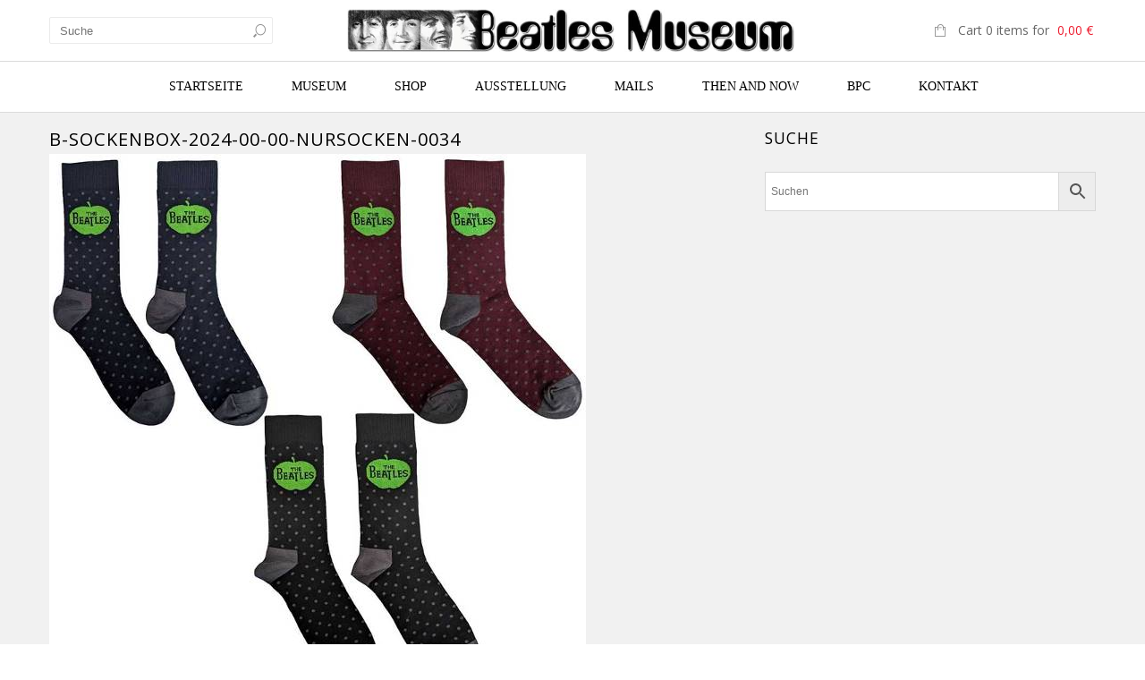

--- FILE ---
content_type: text/html; charset=UTF-8
request_url: https://www.beatlesmuseum.net/?attachment_id=46312
body_size: 41664
content:
<!doctype html>
<html lang="de" xmlns:og="http://opengraphprotocol.org/schema/" xmlns:fb="http://www.facebook.com/2008/fbml" itemscope="itemscope" itemtype="http://schema.org/WebPage">
<head>
    	<meta charset="UTF-8" />
    	    <meta name="viewport" content="width=device-width, initial-scale=1, maximum-scale=1"/>
		<meta http-equiv="X-UA-Compatible" content="IE=EmulateIE10" >

						<script>document.documentElement.className = document.documentElement.className + ' yes-js js_active js'</script>
			                    <meta name='robots' content='index, follow, max-image-preview:large, max-snippet:-1, max-video-preview:-1' />
<!-- This site has installed PayPal for WooCommerce v1.5.7 - https://www.angelleye.com/product/woocommerce-paypal-plugin/ -->

	<!-- This site is optimized with the Yoast SEO plugin v26.7 - https://yoast.com/wordpress/plugins/seo/ -->
	<title>B-Sockenbox-2024-00-00-NurSocken-0034 - Beatles Museum</title>
	<link rel="canonical" href="https://www.beatlesmuseum.net/" />
	<meta property="og:locale" content="de_DE" />
	<meta property="og:type" content="article" />
	<meta property="og:title" content="B-Sockenbox-2024-00-00-NurSocken-0034 - Beatles Museum" />
	<meta property="og:url" content="https://www.beatlesmuseum.net/" />
	<meta property="og:site_name" content="Beatles Museum" />
	<meta property="article:publisher" content="https://www.facebook.com/BeatlesMuseumInHalle" />
	<meta property="og:image" content="https://www.beatlesmuseum.net" />
	<meta property="og:image:width" content="1" />
	<meta property="og:image:height" content="1" />
	<meta property="og:image:type" content="image/jpeg" />
	<meta name="twitter:card" content="summary_large_image" />
	<script type="application/ld+json" class="yoast-schema-graph">{"@context":"https://schema.org","@graph":[{"@type":"WebPage","@id":"https://www.beatlesmuseum.net/","url":"https://www.beatlesmuseum.net/","name":"B-Sockenbox-2024-00-00-NurSocken-0034 - Beatles Museum","isPartOf":{"@id":"https://www.beatlesmuseum.net/#website"},"primaryImageOfPage":{"@id":"https://www.beatlesmuseum.net/#primaryimage"},"image":{"@id":"https://www.beatlesmuseum.net/#primaryimage"},"thumbnailUrl":"https://www.beatlesmuseum.net/wp-content/uploads/2024/04/B-Sockenbox-2024-00-00-NurSocken-0034.jpg","datePublished":"2024-04-12T14:18:28+00:00","breadcrumb":{"@id":"https://www.beatlesmuseum.net/#breadcrumb"},"inLanguage":"de","potentialAction":[{"@type":"ReadAction","target":["https://www.beatlesmuseum.net/"]}]},{"@type":"ImageObject","inLanguage":"de","@id":"https://www.beatlesmuseum.net/#primaryimage","url":"https://www.beatlesmuseum.net/wp-content/uploads/2024/04/B-Sockenbox-2024-00-00-NurSocken-0034.jpg","contentUrl":"https://www.beatlesmuseum.net/wp-content/uploads/2024/04/B-Sockenbox-2024-00-00-NurSocken-0034.jpg","width":600,"height":600},{"@type":"BreadcrumbList","@id":"https://www.beatlesmuseum.net/#breadcrumb","itemListElement":[{"@type":"ListItem","position":1,"name":"Home","item":"https://www.beatlesmuseum.net/"},{"@type":"ListItem","position":2,"name":"THE BEATLES: 3er Sockenbox LETTERING THE BEATLES ON APPLE WITH MANY SPOTS","item":"https://www.beatlesmuseum.net/shop/sonstige-bekleidung/socken/the-beatles-3er-sockenbox-lettering-the-beatles-on-apple-with-many-spots/"},{"@type":"ListItem","position":3,"name":"B-Sockenbox-2024-00-00-NurSocken-0034"}]},{"@type":"WebSite","@id":"https://www.beatlesmuseum.net/#website","url":"https://www.beatlesmuseum.net/","name":"Beatles Museum","description":"Größtes und ältestes Museum, mit eigenem Shop, zum Thema Beatles.","publisher":{"@id":"https://www.beatlesmuseum.net/#organization"},"potentialAction":[{"@type":"SearchAction","target":{"@type":"EntryPoint","urlTemplate":"https://www.beatlesmuseum.net/?s={search_term_string}"},"query-input":{"@type":"PropertyValueSpecification","valueRequired":true,"valueName":"search_term_string"}}],"inLanguage":"de"},{"@type":"Organization","@id":"https://www.beatlesmuseum.net/#organization","name":"Beatles Museum","url":"https://www.beatlesmuseum.net/","logo":{"@type":"ImageObject","inLanguage":"de","@id":"https://www.beatlesmuseum.net/#/schema/logo/image/","url":"https://www.beatlesmuseum.net/wp-content/uploads/BeatlesMuseum-Fotos-BM-Logo-DarunterSchrift.jpg","contentUrl":"https://www.beatlesmuseum.net/wp-content/uploads/BeatlesMuseum-Fotos-BM-Logo-DarunterSchrift.jpg","width":1444,"height":529,"caption":"Beatles Museum"},"image":{"@id":"https://www.beatlesmuseum.net/#/schema/logo/image/"},"sameAs":["https://www.facebook.com/BeatlesMuseumInHalle"]}]}</script>
	<!-- / Yoast SEO plugin. -->


<link rel='dns-prefetch' href='//fonts.googleapis.com' />
<link rel='preconnect' href='https://fonts.gstatic.com' crossorigin />
<link rel="alternate" type="application/rss+xml" title="Beatles Museum &raquo; Feed" href="https://www.beatlesmuseum.net/feed/" />
<link rel="alternate" title="oEmbed (JSON)" type="application/json+oembed" href="https://www.beatlesmuseum.net/wp-json/oembed/1.0/embed?url=https%3A%2F%2Fwww.beatlesmuseum.net%2F%3Fattachment_id%3D46312" />
<link rel="alternate" title="oEmbed (XML)" type="text/xml+oembed" href="https://www.beatlesmuseum.net/wp-json/oembed/1.0/embed?url=https%3A%2F%2Fwww.beatlesmuseum.net%2F%3Fattachment_id%3D46312&#038;format=xml" />
<meta property="og:title" content="B-Sockenbox-2024-00-00-NurSocken-0034"/><meta property="og:type" content="article"/><meta property="og:description" content=""/><meta property="og:url" content="https://www.beatlesmuseum.net/?attachment_id=46312"/><meta property="og:site_name" content="Beatles Museum"/><meta property="og:image" content="https://www.beatlesmuseum.net/wp-content/themes/legenda/images/facebook-default.jpg"/><style id='wp-img-auto-sizes-contain-inline-css' type='text/css'>
img:is([sizes=auto i],[sizes^="auto," i]){contain-intrinsic-size:3000px 1500px}
/*# sourceURL=wp-img-auto-sizes-contain-inline-css */
</style>
<link rel='stylesheet' id='pr-dhl-preferred-services-integration-css' href='https://www.beatlesmuseum.net/wp-content/plugins/dhl-for-woocommerce/build/style-index.css?ver=1765959298' type='text/css' media='all' />
<link rel='stylesheet' id='pr-dhl-blocks-style-css' href='https://www.beatlesmuseum.net/wp-content/plugins/dhl-for-woocommerce/build/style-index.css?ver=1765959298' type='text/css' media='all' />
<style id='wp-emoji-styles-inline-css' type='text/css'>

	img.wp-smiley, img.emoji {
		display: inline !important;
		border: none !important;
		box-shadow: none !important;
		height: 1em !important;
		width: 1em !important;
		margin: 0 0.07em !important;
		vertical-align: -0.1em !important;
		background: none !important;
		padding: 0 !important;
	}
/*# sourceURL=wp-emoji-styles-inline-css */
</style>
<link rel='stylesheet' id='wp-block-library-css' href='https://www.beatlesmuseum.net/wp-includes/css/dist/block-library/style.css?ver=6.9' type='text/css' media='all' />
<style id='wp-block-list-inline-css' type='text/css'>
ol,ul{
  box-sizing:border-box;
}

:root :where(.wp-block-list.has-background){
  padding:1.25em 2.375em;
}
/*# sourceURL=https://www.beatlesmuseum.net/wp-includes/blocks/list/style.css */
</style>
<link rel='stylesheet' id='wc-blocks-style-css' href='https://www.beatlesmuseum.net/wp-content/plugins/woocommerce/assets/client/blocks/wc-blocks.css?ver=1767354797' type='text/css' media='all' />
<style id='global-styles-inline-css' type='text/css'>
:root{--wp--preset--aspect-ratio--square: 1;--wp--preset--aspect-ratio--4-3: 4/3;--wp--preset--aspect-ratio--3-4: 3/4;--wp--preset--aspect-ratio--3-2: 3/2;--wp--preset--aspect-ratio--2-3: 2/3;--wp--preset--aspect-ratio--16-9: 16/9;--wp--preset--aspect-ratio--9-16: 9/16;--wp--preset--color--black: #000000;--wp--preset--color--cyan-bluish-gray: #abb8c3;--wp--preset--color--white: #ffffff;--wp--preset--color--pale-pink: #f78da7;--wp--preset--color--vivid-red: #cf2e2e;--wp--preset--color--luminous-vivid-orange: #ff6900;--wp--preset--color--luminous-vivid-amber: #fcb900;--wp--preset--color--light-green-cyan: #7bdcb5;--wp--preset--color--vivid-green-cyan: #00d084;--wp--preset--color--pale-cyan-blue: #8ed1fc;--wp--preset--color--vivid-cyan-blue: #0693e3;--wp--preset--color--vivid-purple: #9b51e0;--wp--preset--gradient--vivid-cyan-blue-to-vivid-purple: linear-gradient(135deg,rgb(6,147,227) 0%,rgb(155,81,224) 100%);--wp--preset--gradient--light-green-cyan-to-vivid-green-cyan: linear-gradient(135deg,rgb(122,220,180) 0%,rgb(0,208,130) 100%);--wp--preset--gradient--luminous-vivid-amber-to-luminous-vivid-orange: linear-gradient(135deg,rgb(252,185,0) 0%,rgb(255,105,0) 100%);--wp--preset--gradient--luminous-vivid-orange-to-vivid-red: linear-gradient(135deg,rgb(255,105,0) 0%,rgb(207,46,46) 100%);--wp--preset--gradient--very-light-gray-to-cyan-bluish-gray: linear-gradient(135deg,rgb(238,238,238) 0%,rgb(169,184,195) 100%);--wp--preset--gradient--cool-to-warm-spectrum: linear-gradient(135deg,rgb(74,234,220) 0%,rgb(151,120,209) 20%,rgb(207,42,186) 40%,rgb(238,44,130) 60%,rgb(251,105,98) 80%,rgb(254,248,76) 100%);--wp--preset--gradient--blush-light-purple: linear-gradient(135deg,rgb(255,206,236) 0%,rgb(152,150,240) 100%);--wp--preset--gradient--blush-bordeaux: linear-gradient(135deg,rgb(254,205,165) 0%,rgb(254,45,45) 50%,rgb(107,0,62) 100%);--wp--preset--gradient--luminous-dusk: linear-gradient(135deg,rgb(255,203,112) 0%,rgb(199,81,192) 50%,rgb(65,88,208) 100%);--wp--preset--gradient--pale-ocean: linear-gradient(135deg,rgb(255,245,203) 0%,rgb(182,227,212) 50%,rgb(51,167,181) 100%);--wp--preset--gradient--electric-grass: linear-gradient(135deg,rgb(202,248,128) 0%,rgb(113,206,126) 100%);--wp--preset--gradient--midnight: linear-gradient(135deg,rgb(2,3,129) 0%,rgb(40,116,252) 100%);--wp--preset--font-size--small: 13px;--wp--preset--font-size--medium: 20px;--wp--preset--font-size--large: 36px;--wp--preset--font-size--x-large: 42px;--wp--preset--spacing--20: 0.44rem;--wp--preset--spacing--30: 0.67rem;--wp--preset--spacing--40: 1rem;--wp--preset--spacing--50: 1.5rem;--wp--preset--spacing--60: 2.25rem;--wp--preset--spacing--70: 3.38rem;--wp--preset--spacing--80: 5.06rem;--wp--preset--shadow--natural: 6px 6px 9px rgba(0, 0, 0, 0.2);--wp--preset--shadow--deep: 12px 12px 50px rgba(0, 0, 0, 0.4);--wp--preset--shadow--sharp: 6px 6px 0px rgba(0, 0, 0, 0.2);--wp--preset--shadow--outlined: 6px 6px 0px -3px rgb(255, 255, 255), 6px 6px rgb(0, 0, 0);--wp--preset--shadow--crisp: 6px 6px 0px rgb(0, 0, 0);}:where(.is-layout-flex){gap: 0.5em;}:where(.is-layout-grid){gap: 0.5em;}body .is-layout-flex{display: flex;}.is-layout-flex{flex-wrap: wrap;align-items: center;}.is-layout-flex > :is(*, div){margin: 0;}body .is-layout-grid{display: grid;}.is-layout-grid > :is(*, div){margin: 0;}:where(.wp-block-columns.is-layout-flex){gap: 2em;}:where(.wp-block-columns.is-layout-grid){gap: 2em;}:where(.wp-block-post-template.is-layout-flex){gap: 1.25em;}:where(.wp-block-post-template.is-layout-grid){gap: 1.25em;}.has-black-color{color: var(--wp--preset--color--black) !important;}.has-cyan-bluish-gray-color{color: var(--wp--preset--color--cyan-bluish-gray) !important;}.has-white-color{color: var(--wp--preset--color--white) !important;}.has-pale-pink-color{color: var(--wp--preset--color--pale-pink) !important;}.has-vivid-red-color{color: var(--wp--preset--color--vivid-red) !important;}.has-luminous-vivid-orange-color{color: var(--wp--preset--color--luminous-vivid-orange) !important;}.has-luminous-vivid-amber-color{color: var(--wp--preset--color--luminous-vivid-amber) !important;}.has-light-green-cyan-color{color: var(--wp--preset--color--light-green-cyan) !important;}.has-vivid-green-cyan-color{color: var(--wp--preset--color--vivid-green-cyan) !important;}.has-pale-cyan-blue-color{color: var(--wp--preset--color--pale-cyan-blue) !important;}.has-vivid-cyan-blue-color{color: var(--wp--preset--color--vivid-cyan-blue) !important;}.has-vivid-purple-color{color: var(--wp--preset--color--vivid-purple) !important;}.has-black-background-color{background-color: var(--wp--preset--color--black) !important;}.has-cyan-bluish-gray-background-color{background-color: var(--wp--preset--color--cyan-bluish-gray) !important;}.has-white-background-color{background-color: var(--wp--preset--color--white) !important;}.has-pale-pink-background-color{background-color: var(--wp--preset--color--pale-pink) !important;}.has-vivid-red-background-color{background-color: var(--wp--preset--color--vivid-red) !important;}.has-luminous-vivid-orange-background-color{background-color: var(--wp--preset--color--luminous-vivid-orange) !important;}.has-luminous-vivid-amber-background-color{background-color: var(--wp--preset--color--luminous-vivid-amber) !important;}.has-light-green-cyan-background-color{background-color: var(--wp--preset--color--light-green-cyan) !important;}.has-vivid-green-cyan-background-color{background-color: var(--wp--preset--color--vivid-green-cyan) !important;}.has-pale-cyan-blue-background-color{background-color: var(--wp--preset--color--pale-cyan-blue) !important;}.has-vivid-cyan-blue-background-color{background-color: var(--wp--preset--color--vivid-cyan-blue) !important;}.has-vivid-purple-background-color{background-color: var(--wp--preset--color--vivid-purple) !important;}.has-black-border-color{border-color: var(--wp--preset--color--black) !important;}.has-cyan-bluish-gray-border-color{border-color: var(--wp--preset--color--cyan-bluish-gray) !important;}.has-white-border-color{border-color: var(--wp--preset--color--white) !important;}.has-pale-pink-border-color{border-color: var(--wp--preset--color--pale-pink) !important;}.has-vivid-red-border-color{border-color: var(--wp--preset--color--vivid-red) !important;}.has-luminous-vivid-orange-border-color{border-color: var(--wp--preset--color--luminous-vivid-orange) !important;}.has-luminous-vivid-amber-border-color{border-color: var(--wp--preset--color--luminous-vivid-amber) !important;}.has-light-green-cyan-border-color{border-color: var(--wp--preset--color--light-green-cyan) !important;}.has-vivid-green-cyan-border-color{border-color: var(--wp--preset--color--vivid-green-cyan) !important;}.has-pale-cyan-blue-border-color{border-color: var(--wp--preset--color--pale-cyan-blue) !important;}.has-vivid-cyan-blue-border-color{border-color: var(--wp--preset--color--vivid-cyan-blue) !important;}.has-vivid-purple-border-color{border-color: var(--wp--preset--color--vivid-purple) !important;}.has-vivid-cyan-blue-to-vivid-purple-gradient-background{background: var(--wp--preset--gradient--vivid-cyan-blue-to-vivid-purple) !important;}.has-light-green-cyan-to-vivid-green-cyan-gradient-background{background: var(--wp--preset--gradient--light-green-cyan-to-vivid-green-cyan) !important;}.has-luminous-vivid-amber-to-luminous-vivid-orange-gradient-background{background: var(--wp--preset--gradient--luminous-vivid-amber-to-luminous-vivid-orange) !important;}.has-luminous-vivid-orange-to-vivid-red-gradient-background{background: var(--wp--preset--gradient--luminous-vivid-orange-to-vivid-red) !important;}.has-very-light-gray-to-cyan-bluish-gray-gradient-background{background: var(--wp--preset--gradient--very-light-gray-to-cyan-bluish-gray) !important;}.has-cool-to-warm-spectrum-gradient-background{background: var(--wp--preset--gradient--cool-to-warm-spectrum) !important;}.has-blush-light-purple-gradient-background{background: var(--wp--preset--gradient--blush-light-purple) !important;}.has-blush-bordeaux-gradient-background{background: var(--wp--preset--gradient--blush-bordeaux) !important;}.has-luminous-dusk-gradient-background{background: var(--wp--preset--gradient--luminous-dusk) !important;}.has-pale-ocean-gradient-background{background: var(--wp--preset--gradient--pale-ocean) !important;}.has-electric-grass-gradient-background{background: var(--wp--preset--gradient--electric-grass) !important;}.has-midnight-gradient-background{background: var(--wp--preset--gradient--midnight) !important;}.has-small-font-size{font-size: var(--wp--preset--font-size--small) !important;}.has-medium-font-size{font-size: var(--wp--preset--font-size--medium) !important;}.has-large-font-size{font-size: var(--wp--preset--font-size--large) !important;}.has-x-large-font-size{font-size: var(--wp--preset--font-size--x-large) !important;}
/*# sourceURL=global-styles-inline-css */
</style>
<style id='core-block-supports-inline-css' type='text/css'>
/**
 * Core styles: block-supports
 */

/*# sourceURL=core-block-supports-inline-css */
</style>

<style id='classic-theme-styles-inline-css' type='text/css'>
/**
 * These rules are needed for backwards compatibility.
 * They should match the button element rules in the base theme.json file.
 */
.wp-block-button__link {
	color: #ffffff;
	background-color: #32373c;
	border-radius: 9999px; /* 100% causes an oval, but any explicit but really high value retains the pill shape. */

	/* This needs a low specificity so it won't override the rules from the button element if defined in theme.json. */
	box-shadow: none;
	text-decoration: none;

	/* The extra 2px are added to size solids the same as the outline versions.*/
	padding: calc(0.667em + 2px) calc(1.333em + 2px);

	font-size: 1.125em;
}

.wp-block-file__button {
	background: #32373c;
	color: #ffffff;
	text-decoration: none;
}

/*# sourceURL=/wp-includes/css/classic-themes.css */
</style>
<link rel='stylesheet' id='contact-form-7-css' href='https://www.beatlesmuseum.net/wp-content/plugins/contact-form-7/includes/css/styles.css?ver=6.1.4' type='text/css' media='all' />
<link rel='stylesheet' id='exit-popup-css-css' href='https://www.beatlesmuseum.net/wp-content/plugins/exit-popup/css/exit-popup.css?ver=6.9' type='text/css' media='all' />
<style id='woocommerce-inline-inline-css' type='text/css'>
.woocommerce form .form-row .required { visibility: visible; }
/*# sourceURL=woocommerce-inline-inline-css */
</style>
<link rel='stylesheet' id='sm-style-css' href='https://www.beatlesmuseum.net/wp-content/plugins/wp-show-more/wpsm-style.css?ver=6.9' type='text/css' media='all' />
<link rel='stylesheet' id='aws-style-css' href='https://www.beatlesmuseum.net/wp-content/plugins/advanced-woo-search/assets/css/common.css?ver=3.51' type='text/css' media='all' />
<link rel='stylesheet' id='jquery-selectBox-css' href='https://www.beatlesmuseum.net/wp-content/plugins/yith-woocommerce-wishlist/assets/css/jquery.selectBox.css?ver=1.2.0' type='text/css' media='all' />
<link rel='stylesheet' id='woocommerce_prettyPhoto_css-css' href='//www.beatlesmuseum.net/wp-content/plugins/woocommerce/assets/css/prettyPhoto.css?ver=3.1.6' type='text/css' media='all' />
<link rel='stylesheet' id='yith-wcwl-main-css' href='https://www.beatlesmuseum.net/wp-content/plugins/yith-woocommerce-wishlist/assets/css/style.css?ver=4.11.0' type='text/css' media='all' />
<style id='yith-wcwl-main-inline-css' type='text/css'>
 :root { --rounded-corners-radius: 16px; --add-to-cart-rounded-corners-radius: 16px; --feedback-duration: 3s } 
 :root { --rounded-corners-radius: 16px; --add-to-cart-rounded-corners-radius: 16px; --feedback-duration: 3s } 
/*# sourceURL=yith-wcwl-main-inline-css */
</style>
<link rel='stylesheet' id='parent-style-css' href='https://www.beatlesmuseum.net/wp-content/themes/legenda/style.css?ver=6.9' type='text/css' media='all' />
<link rel='stylesheet' id='woocommerce-gzd-layout-css' href='https://www.beatlesmuseum.net/wp-content/plugins/woocommerce-germanized/build/static/layout-styles.css?ver=3.20.5' type='text/css' media='all' />
<style id='woocommerce-gzd-layout-inline-css' type='text/css'>
.woocommerce-checkout .shop_table { background-color: #eeeeee; } .product p.deposit-packaging-type { font-size: 1.25em !important; } p.woocommerce-shipping-destination { display: none; }
                .wc-gzd-nutri-score-value-a {
                    background: url(https://www.beatlesmuseum.net/wp-content/plugins/woocommerce-germanized/assets/images/nutri-score-a.svg) no-repeat;
                }
                .wc-gzd-nutri-score-value-b {
                    background: url(https://www.beatlesmuseum.net/wp-content/plugins/woocommerce-germanized/assets/images/nutri-score-b.svg) no-repeat;
                }
                .wc-gzd-nutri-score-value-c {
                    background: url(https://www.beatlesmuseum.net/wp-content/plugins/woocommerce-germanized/assets/images/nutri-score-c.svg) no-repeat;
                }
                .wc-gzd-nutri-score-value-d {
                    background: url(https://www.beatlesmuseum.net/wp-content/plugins/woocommerce-germanized/assets/images/nutri-score-d.svg) no-repeat;
                }
                .wc-gzd-nutri-score-value-e {
                    background: url(https://www.beatlesmuseum.net/wp-content/plugins/woocommerce-germanized/assets/images/nutri-score-e.svg) no-repeat;
                }
            
/*# sourceURL=woocommerce-gzd-layout-inline-css */
</style>
<link rel='stylesheet' id='et-fonts-css' href='https://www.beatlesmuseum.net/wp-content/themes/legenda/css/et-fonts.css?ver=4.4.4' type='text/css' media='all' />
<link rel='stylesheet' id='style-css' href='https://www.beatlesmuseum.net/wp-content/themes/legenda-child/style.css?ver=4.4.4' type='text/css' media='all' />
<link rel='stylesheet' id='js_composer_front-css' href='https://www.beatlesmuseum.net/wp-content/plugins/js_composer/assets/css/js_composer.min.css?ver=7.2' type='text/css' media='all' />
<link rel='stylesheet' id='responsive-css' href='https://www.beatlesmuseum.net/wp-content/themes/legenda/css/responsive.css?ver=4.4.4' type='text/css' media='all' />
<link rel='stylesheet' id='large-resolution-css' href='https://www.beatlesmuseum.net/wp-content/themes/legenda/css/large-resolution.css?ver=6.9' type='text/css' media='(min-width: 1200px)' />
<link rel="preload" as="style" href="https://fonts.googleapis.com/css?family=Open%20Sans&#038;display=swap&#038;ver=1745489378" /><link rel="stylesheet" href="https://fonts.googleapis.com/css?family=Open%20Sans&#038;display=swap&#038;ver=1745489378" media="print" onload="this.media='all'"><noscript><link rel="stylesheet" href="https://fonts.googleapis.com/css?family=Open%20Sans&#038;display=swap&#038;ver=1745489378" /></noscript><style id='custom-style-inline-css' type='text/css'>
                                            .label-icon.sale-label {
                    width: 48px;
                    height: 48px;
                }
                .label-icon.sale-label { background-image: url(https://www.beatlesmuseum.net/wp-content/themes/legenda/images/label-sale.png); }
            
                                            .label-icon.new-label {
                    width: 48px;
                    height: 48px;
                }
                .label-icon.new-label { background-image: url(https://www.beatlesmuseum.net/wp-content/themes/legenda/images/label-new.png); }
            
            
            
            
            	                .mobile-nav .et-mobile-menu li > a, .mobile-nav ul.links li a {
	                    	                         font-family: Open Sans;	                    	                    	                    	                    	                    	                    	                }
	            
                            	.mobile-nav .mobile-nav-heading, .mobile-nav .close-mobile-nav {
	                    	                         font-family: Open Sans;                        	                    	                    	                    	                    	                    	                }
            
        	
            body,                select,                .products-small .product-item a,                .woocommerce-breadcrumb,                #breadcrumb,                .woocommerce-breadcrumb a,                #breadcrumb a,                .etheme_widget_recent_comments .comment_link a,                .product-categories li ul a,                .product_list_widget del .amount,                .page-numbers li a,                .page-numbers li span,                .pagination li a,                .pagination li span,                .images .main-image-slider ul.slides .zoom-link:hover,                .quantity .qty,                .price .from,                .price del,                .shopping-cart-widget .cart-summ .items,                .shopping-cart-widget .cart-summ .for-label,                .posted-in a,                .tabs .tab-title,                .toggle-element .open-this,                .blog-post .post-info .posted-in a,                .menu-type1 .menu ul > li > a,                .post-next-prev a { color: #6f6f6f; }

	        
	        a:hover,                .button:hover,                button:hover,                input[type=submit]:hover,                .menu-icon:hover,                .widget_layered_nav ul li:hover,                .page-numbers li span,                .pagination li span,                .page-numbers li a:hover,                .pagination li a:hover,                .largest,                .thumbnail:hover i,                .demo-icons .demo-icon:hover,                .demo-icons .demo-icon:hover i,                .switchToGrid:hover,                .switchToList:hover,                .switcher-active,                .switcher-active:hover,                .emodal .close-modal:hover,                .prev.page-numbers:hover:after,                .next.page-numbers:hover:after,                strong.active,                span.active,                em.active,                a.active,                p.active,                .shopping-cart-widget .cart-summ .price-summ,                .products-small .product-item h5 a:hover,                .slider-container .slider-next:hover:before,                .slider-container .slider-prev:hover:before,                .fullwidthbanner-container .tp-rightarrow.default:hover:before,                .fullwidthbanner-container .tp-leftarrow.default:hover:before,                .side-area .close-block:hover i,                .back-to-top:hover, .back-to-top:hover i,                .product-info .single_add_to_wishlist:hover:before,                .images .main-image-slider ul.slides .zoom-link i:hover,                .footer_menu li:hover:before,                .main-nav .menu > li.current-menu-parent > a,                .main-nav .menu > li.current-menu-item > a,                .page-numbers .next:hover:before,                .pagination .next:hover:before,                .etheme_twitter .tweet a,                .small-slider-arrow.arrow-left:hover,                .small-slider-arrow.arrow-right:hover,                .active2:hover,                .active2,                .checkout-steps-nav a.button.active,                .checkout-steps-nav a.button.active:hover,                .button.active,                button.active,                input[type=submit].active,                .widget_categories .current-cat a,                .widget_pages .current_page_parent > a,                div.dark_rounded .pp_contract:hover,                div.dark_rounded .pp_expand:hover,                div.dark_rounded .pp_close:hover,                .etheme_cp .etheme_cp_head .etheme_cp_btn_close:hover,                .hover-icon:hover,                .side-area-icon:hover,                .etheme_cp .etheme_cp_content .etheme_cp_section .etheme_cp_section_header .etheme_cp_btn_clear:hover,                .header-type-3 .main-nav .menu-wrapper .menu > li.current-menu-item > a,                .header-type-3 .main-nav .menu-wrapper .menu > li.current-menu-parent > a,                .header-type-3 .main-nav .menu-wrapper .menu > li > a:hover,                .fixed-header .menu > li.current-menu-item > a,                .fixed-header .menu > li > a:hover,                .main-nav .menu > li > a:hover,                .product-categories > li > a:hover,                .custom-info-block.a-right span,                .custom-info-block.a-left span,                .custom-info-block a i:hover,                .product-categories > li.current-cat > a,                .menu-wrapper .menu .nav-sublist-dropdown .menu-parent-item > a:hover,                .woocommerce .woocommerce-breadcrumb a:hover,                .woocommerce-page .woocommerce-breadcrumb a:hover,                .product-info .posted_in a:hover,                .slide-item .product .products-page-cats a:hover,                .products-grid .product .products-page-cats a:hover,                .widget_layered_nav ul li:hover a,                .page-heading .row-fluid .span12 > .back-to:hover,                .breadcrumbs .back-to:hover,                #breadcrumb a:hover,                .links li a:hover,                .menu-wrapper .menu > .nav-sublist-dropdown .menu-parent-item ul li:hover,                .menu-wrapper .menu > .nav-sublist-dropdown .menu-parent-item ul li:hover a,                .menu-wrapper .menu ul > li > a:hover,                .filled.active,                .shopping-cart-widget .cart-summ a:hover,                .product-categories > li > ul > li > a:hover,                .product-categories > li > ul > li > a:hover + span,                .product-categories ul.children li > a:hover,                .product-categories ul.children li > a:hover + span,                .product-categories > li.current-cat > a+span,                .widget_nav_menu .current-menu-item a,                .widget_nav_menu .current-menu-item:before,                .fixed-menu-type2 .fixed-header .nav-sublist-dropdown li a:hover,                .product-category h5:hover,                .product-categories .children li.current-cat,                .product-categories .children li.current-cat a,                .product-categories .children li.current-cat span,                .pricing-table ul li.row-price,                .product-category:hover h5,                .widget_nav_menu li a:hover,                .widget_nav_menu li:hover:before,                .list li:before,                .toolbar .switchToGrid:hover:before,                .toolbar .switchToList:hover:before,                .toolbar .switchToGrid.switcher-active:before,                .toolbar .switchToList.switcher-active:before,                .toolbar .switchToGrid.switcher-active,                .toolbar .switchToList.switcher-active,                .blog-post .post-info a:hover,                .show-all-posts:hover,                .cbp-qtrotator .testimonial-author .excerpt,                .top-bar .wishlist-link a:hover span,                .menu-type2 .menu .nav-sublist-dropdown .menu-parent-item li:hover:before,                .back-to-top:hover:before,                .tabs .tab-title:hover,                .flex-direction-nav a:hover,                .widget_layered_nav ul li a:hover,                .widget_layered_nav ul li:hover,                .product-categories .open-this:hover,                .widget_categories li:hover:before,                .etheme-social-icons li a:hover,                .product-categories > li.opened .open-this:hover,                .slider-container .show-all-posts:hover,                .widget_layered_nav ul li.chosen .count,                .widget_layered_nav ul li.chosen a,                .widget_layered_nav ul li.chosen a:before,                .recent-post-mini strong,                .menu-wrapper .menu ul > li:hover:before,                .fixed-header .menu ul > li:hover:before,                .team-member .member-mask .mask-text a:hover,                .show-quickly:hover,                .header-type-6 .top-bar .top-links .submenu-dropdown ul li a:hover,                .header-type-6 .top-bar .top-links .submenu-dropdown ul li:hover:before,                .side-area-icon i:hover:before,                .menu-icon i:hover:before,                a.bbp-author-name,                #bbpress-forums #bbp-single-user-details #bbp-user-navigation li.current a,                #bbpress-forums #bbp-single-user-details #bbp-user-navigation li.current:before,                .bbp-forum-header a.bbp-forum-permalink,                .bbp-topic-header a.bbp-topic-permalink,                .bbp-reply-header a.bbp-reply-permalink,                .et-tweets.owl-carousel .owl-prev:hover:before,                .et-tweets.owl-carousel .owl-next:hover:before,                .etheme_widget_brands ul li.active-brand a,                .comment-block .author-link a:hover,                .header-type-3 .shopping-cart-link span.amount,                .header-type-4 .shopping-cart-link span.amount,                .header-type-6 .shopping-cart-link span.amount,                a.view-all-results:hover,                .bottom-btn .left              { color: #ed1c2e; }

	        .hover-icon:hover,                .breadcrumbs .back-to:hover    { color: #ed1c2e!important; }

	        .filled:hover,                .progress-bar > div,                .active2:hover,                .button.active:hover,                button.active:hover,                input[type=submit].active:hover,                .checkout-steps-nav a.button.active:hover,                .portfolio-filters .active,                .product-info .single_add_to_cart_button,                .product-info .single_add_to_wishlist:hover,                .checkout-button.button,                .checkout-button.button:hover,                .header-type-6 .top-bar,                .filled.active,                .block-with-ico.ico-position-top i,                .added-text,                .etheme_cp_btn_show,                .button.white.filled:hover,                .button.active,                .button.active2,                .button.white:hover,                .woocommerce-checkout-payment .place-order .button,                .bottom-btn .right                 { background-color: #ed1c2e; }

	        .button:hover,                button:hover,                .button.white.filled:hover,                input[type=submit]:hover,                .button.active,                button.active,                input[type=submit].active,                .filled:hover,                .widget_layered_nav ul li:hover,                .page-numbers li span,                .pagination li span,                .page-numbers li a:hover,                .pagination li a:hover,                .switchToGrid:hover,                .switchToList:hover,                .toolbar .switchToGrid.switcher-active,                .toolbar .switchToList.switcher-active,                textarea:focus,                input[type=text]:focus,                input[type=password]:focus,                input[type=datetime]:focus,                input[type=datetime-local]:focus,                input[type=date]:focus,                input[type=month]:focus,                input[type=time]:focus,                input[type=week]:focus,                input[type=number]:focus,                input[type=email]:focus,                input[type=url]:focus,                input[type=search]:focus,                input[type=tel]:focus,                input[type=color]:focus,                .uneditable-input:focus,                .active2,                .woocommerce.widget_price_filter .ui-slider .ui-slider-range,                .woocommerce-page .widget_price_filter .ui-slider .ui-slider-range,                .checkout-steps-nav a.button.active,                .product-info .single_add_to_cart_button,                .main-nav .menu > li.current-menu-parent > a:before,                .main-nav .menu > li.current-menu-item > a:before,                .cta-block.style-filled,                .search #searchform input[type=text]:focus,                .product-categories .open-this:hover,                .product-categories > li.opened .open-this:hover,                .woocommerce-checkout-payment .place-order .button,                .bottom-btn .left             { border-color: #ed1c2e; }

	        .products-small .product-item .price,                .product_list_widget .amount,                .cart_totals .table .total .amount,                .price              { color: #EE3B3B; }

	                      { color: rgb(207,0,16); }

	        .woocommerce.widget_price_filter .ui-slider .ui-slider-handle                 { background-color: rgb(207,0,16); }

	                     { border-color: rgb(207,0,16); }

			?>

	        .woocommerce.widget_price_filter .ui-slider .ui-slider-range,
	        .woocommerce-page .widget_price_filter .ui-slider .ui-slider-range{
	          background: rgba(237,28,46,0.35);
	        }

            
           	h1{font-family:"Open Sans";text-transform:uppercase;}h2{font-family:"Open Sans";text-transform:uppercase;}h3{font-family:"Open Sans";text-transform:uppercase;}h4{font-family:"Open Sans";text-transform:uppercase;}h5{font-family:"Open Sans";text-transform:uppercase;}h6{font-family:"Open Sans";text-transform:uppercase;}            
            html {
                            }

            body {
                                     font-family: "Open Sans";                                                                                                                background-size:cover;            }
	
	        
            .dropcap,                blockquote,                .team-member .member-mask .mask-text fieldset legend,                .button,                button,                .coupon .button,                input[type=submit],                .font2,                .shopping-cart-widget .totals,                .main-nav .menu > li > a,                .menu-wrapper .menu .nav-sublist-dropdown .menu-parent-item > a,                .fixed-header .menu .nav-sublist-dropdown .menu-parent-item > a,                .fixed-header .menu > li > a,                .side-block .close-block,                .side-area .widget-title,                .et-mobile-menu li > a,                .page-heading .row-fluid .span12 > .back-to,                .breadcrumbs .back-to,                .recent-post-mini a,                .etheme_widget_recent_comments ul li .post-title,                .product_list_widget a,                .widget_price_filter .widget-title,                .widget_layered_nav .widget-title,                .widget_price_filter h4,                .widget_layered_nav h4,                .products-list .product .product-name,                .table.products-table th,                .table.products-table .product-name a,                .table.products-table .product-name dl dt,                .table.products-table .product-name dl dd,                .cart_totals .table .total th strong,                .cart_totals .table .total td strong .amount,                .pricing-table table .plan-price,                .pricing-table table.table thead:first-child tr:first-child th,                .pricing-table.style3 table .plan-price sup,                .pricing-table.style2 table .plan-price sup,                .pricing-table ul li.row-title,                .pricing-table ul li.row-price,                .pricing-table.style2 ul li.row-price sup,                .pricing-table.style3 ul li.row-price sup,                .tabs .tab-title,                .left-bar .left-titles .tab-title-left,                .right-bar .left-titles .tab-title-left,                .slider-container .show-all-posts,                .bc-type-variant2 .woocommerce-breadcrumb,                .bc-type-variant2 .breadcrumbs,                .post-single .post-share .share-title,                .toggle-element .toggle-title,                #bbpress-forums li.bbp-header,                #bbpress-forums .bbp-forum-title,                #bbpress-forums .bbp-topic-title,                #bbpress-forums .bbp-reply-title,                .product-thumbnails-slider .slides li.video-thumbnail span,                .coupon label,                .product-image-wrapper .out-of-stock,                .shop_table .product-name a,                .shop_table th,                .cart_totals .order-total th,                .page-heading .row-fluid .span12 .back-to,                .woocommerce table.shop_table th,                .woocommerce-page table.shop_table th,                .mobile-nav-heading,                .links a,                .top-bar .wishlist-link a,                .top-bar .cart-summ,                .shopping-cart-link span{Open Sans}
                                                                                                        
            .fixed-header .menu > li.menu-full-width .nav-sublist-dropdown .container > ul > li > a, .main-nav .menu > li.menu-full-width .nav-sublist-dropdown .container > ul > li > a, .fixed-header .menu > li > a, .main-nav .menu > li > a, .fixed-header .menu > li .nav-sublist-dropdown .container > ul > li a, .main-nav .menu > li .nav-sublist-dropdown .container > ul > li a {font-family:Georgia, serif;}
            @media (min-width: 993px) { /* Hintergrund und Allgemeines */

.page-wrapper {
	background-color: #f1f1f1;
}

.h1, .h2, .h3, .h4, .h5, .h6, h1, h2, h3, h4, h5, h6 {
	font-family: Open Sans;
}
h1.title {
    text-transform: unset;
    line-height: 30px;

}
.page-content {
    padding-top: 10px;
    margin-bottom: 10px;
}

select,
input,
input[type='checkbox']
	{
	border:none;
	border-radius: 2px;
	background-color: #fff;
}
.quantity input[type="button"] {
    position: absolute;
    height: 32px !important;
    border: 1px solid #efefef;
	border-radius: 2px;
    color: #000;
    top: 1px;
}
/* Header */

.header-wrapper, .header1,
.header5, .header6, .header7, .slide-item .product, .products-grid .product, .footer .container, .footer, .copyright,
.vc_active>a {
	background-color: #fff !important;
	}
.header1 .container, .header5 .container, .header6 .container, .header7 .container {
	padding-top: 10px;
	background-color: #fff !important;
	margin-top: 0px !important;
}
.header1 .logo img, .header5 .logo img, .header6 .logo img, .header7 .logo img {
    max-width: 500px;
}
.header1, .header5, .header6, .header7 {
    text-align: center;
    margin-top: 0px;
    margin-bottom: 10px;
}
.header-type-3 .main-nav .menu, .header-type-4 .main-nav .menu {
    margin-top: 57px;
}
.header-type-3 .main-nav .menu > li, .header-type-4 .main-nav .menu > li {
    margin-right: -3px;
    padding: 0 10px;
}
.header-type-3 .main-nav .double-border, .header-type-4 .main-nav .double-border {
    padding: 30px 0px 0px 0px;
    border: none;
}
.search .et-mega-search form .button,
.sidebar-widget .widget-title,
.main-nav .double-border {
	box-shadow: none;
	border: none;
}
.fixed-header-area .fixed-header > .container .menu-wrapper {
    margin: 15px 0px 0px 0px;
}

.fixed-header-area .fixed-header .logo-with-menu {
    margin-top: 40px;
	margin-bottom: 0px;
}

fixed-header-area .fixed-header .menu {
    float: right;
    margin-top: 30px;
	padding-top: 10px;
}
.fixed-header-area .fixed-header .logo-with-menu {
    width: 225px;
    margin: 0px;
}
#fixed-buttons	{
	float: right;
	margin: 0px;
	margin: -60px 15px;
}
.header-wrapper #fixed-buttons {
	margin-top: 10px;
}
#fixed-buttons a {
	margin: 0px 5px;
}
#fixed-buttons a.shopping-cart-link::before,
.shopping-cart-widget .cart-summ > .cart-bag::before {
    content: "\e61f";
    font-size: 14px;
    font-family: "arrows";
    margin: 10px;
    color: #8e8e8e;;
    position: relative;
    top: 1px;
}

.mobile-nav-shown .mobile-nav {
	overflow-x: hidden;
}
/* Breadcrumbs */

.bc-type-variant2 {
	background-color: #f0f0f0;
	padding: 20px 0px 8px 0px;
	box-shadow: none;
	-webkit-box-shadow: none;
}
.bc-type-variant2 h1 span {
	padding: 0px;
	font-size: 24px;
	line-height: 20px;
}
.breadcrumbs {
	display: none;
}

/* Felder mit Schatten */

ul.product_list_widget li,
.slide-item .product, 
.products-grid .product,
.tabs .tab-content,
.widget_shopping_cart,
.woocommerce table.shop_table, .woocommerce-page table.shop_table,
.woocommerce-MyAccount-navigation,
#customer_login .content-box,
#searchModal,
.products-list .product {
  	box-shadow: 0 4px 10px rgba(0,0,0,0.08);
	margin-bottom: 15px;
	background-color: #fff;
	border-radius: 1px;
}

/* Buttons */ 

.button, 
button, 
.coupon .button, 
input[type="submit"] {
    border: 1px solid;
    box-sizing: content-box;
    font-size: 14px;
    -webkit-font-smoothing: antialiased;
    justify-content: center;
    text-align: center;
    text-shadow: none;
    vertical-align: middle;
    color: #000;
	margin-top: 5px;
  	box-shadow: 0 4px 10px rgba(0,0,0,0.08);
    background-color: #f5f5f5;
}

.button:hover,
button:hover, 
.coupon .button:hover, 
input[type="submit"]:hover {
	background-color: #EE3B3B;
	color: #fff;
}

/* Footer */

.footer .container {
	border: none;
	padding: 5px;
}
.copyright {
}
.copyright .container {
    padding: 0px;
    border: none;
}
.footer .widget_nav_menu ul li a {
	float: left;	
}
.widget_nav_menu li:before {
   content: none;
}

/* Produkte */
.products-list .product {
	padding: 5px;
}

.slide-item .product .product-image-wrapper, 
.products-grid .product .product-image-wrapper {
    min-height: 155px;
	height: 155px;
}
.slide-item .product .product-name, 
.products-grid .product .product-name {
    font-size: 12px;
    min-height: 75px;
	font-weight: 700;
	text-transform: unset;

}
.slide-item .product .products-page-cats, .products-grid .product .products-page-cats {
	display: none;
}

.quick-view-popup .images.zoom-disabled .main-image-slider ul li img, 
.single-product-page .images.zoom-disabled .main-image-slider ul li img {
    max-height: 400px;
    height: 100%;
    object-fit: scale-down;
}

.hover-effect-swap .product-content-image img.main-image {
    object-fit: scale-down;
}
.slide-item .product:hover,
.products-grid .product:hover {

}

.owl-item .product .button	{
	width: 80%;
}

.product p.wc-gzd-additional-info,
.owl-item .product p.wc-gzd-additional-info  {
	margin: 1px 2px;
    font-size: 9px;
    clear: none;
    float: left;
    line-height: 7px;
    margin-top: 3px;
}
.products-list .product p.wc-gzd-additional-info  {
	padding: 12px 5px;
}
.slide-item .product .price, 
.products-grid .product .price {
    display: block;
    margin-bottom: 5px;
    font-weight: 700;
    font-size: 18px;
    float: left;
    margin-right: 5px;
}

.owl-item .product .price {
	float: left;
}

.single-product-page p.wc-gzd-additional-info {
	float: none;
    font-size: 11px;
    clear: both;
    line-height: 12px;
    padding: 5px 0px;
}

.product-category h5 {
    margin-top: 10px;
    font-size: 12px;
    min-height: 40px;
}
.mask-container	{
	height: 230px;
}
ul.product_list_widget li {
	padding: 5px;
	margin-bottom: 15px;
}

.product_list_widget img,
.hover-effect-swap .product-content-image img.main-image {
    object-fit: contain;
    max-height: 155px;
    height: 155px;
}

.sxy-zoom-container .sxy-zoom-dragpad, .sxy-zoom-container .sxy-overlay, .sxy-zoom-container .inner-thumb, .sxy-zoom-container .sxy-zoom-bg {
    width: 100%;
    height: 500px;
    max-width: 100%;
    object-fit: scale-down;
    object-position: top;
}

.owl-buttons .owl-prev:before, 
.flex-direction-nav .flex-prev:before,
.owl-buttons .owl-prev:before, .flex-direction-nav .flex-prev:before,
.owl-buttons .owl-next::before, .flex-direction-nav .flex-next::before {
    color: #000 !important;
background: none !important; 
padding: 10px 5px;
}

.show-quickly	{
	width: 100px;
}

/* Owl-Carousel */

.owl-carousel .owl-wrapper, .owl-carousel .owl-item {

}
.slider.-wrapper.owl-carousel.owl-theme .owl-buttons .owl-next::before, .flex-direction-nav .flex-next::before {
    margin: 1px 0px 0px -3px;
}	

/* Widgets */

.sidebar-widget .widget-title {
    padding: 5px 0;
}

/* Warenkorb */

.widget_shopping_cart	{
	padding: 10px;
}
span.medium-coast {
	margin-top: -2px;
}

h4.media-heading a {
	font-size: 12px;
	font-family: "Open Sans";
	
}
.product_list_widget li {
    margin-bottom: 10px;
    border-bottom: 1px solid #f1f1f1;
}
.woocommerce .widget_shopping_cart .total, 
.woocommerce-page .widget_shopping_cart .total {
	border: none;
	padding: 0px;
	font-size: 10px;
	font-family: "Open Sans" !important;
}
.woocommerce .widget_shopping_cart .total a, 
.woocommerce-page .widget_shopping_cart .total a,
.wc-gzd-total-mini-cart a {
		font-family: "Open Sans" !important;
display: inline;
}
.total-cart-tax span.amount {
	float: right;
}
.bottom-btn a.btn {
	min-height: 20px;
	padding: 5px 10px;
}

.shopping-cart-widget .widget_shopping_cart_content .totals {
    display: inline-block;
    float: none;
	width: 100%
}
.woocommerce-Price-amount {
	margin-left: 5px;
}

/* Tabs */

.tab-title {
	margin-top: 10px !important;
}
.vc_tta-panel-body {
	background-color: #fff !important;
}
.tabs .tab-content {
	padding: 20px 20px 0px 20px;
	margin-bottom: 10px !important;
}
.tab-content h2, 
.tab-content h1 {
    display: none;
}

/* Highlight-Box */

.highlight-box {
    background: #fff;
    border-left: 4px solid #ed1c2e;
    -webkit-box-shadow: 0 1px 1px 0 rgba(0,0,0,.1);
    box-shadow: 0 1px 1px 0 rgba(0,0,0,.1);
    padding: 5px 5px 5px 10px !important;
	margin-bottom: 25px;
	}

/* Beiträge*/

.post-info {
display:none    
}

.post-title.entry-title {
display:none    
}

.post-single > img {
max-height: 20em;
width: auto !important;
}

/* Shop */

.quick-view-popup .product-info .sku_wrapper, .single-product-page .product-info .sku_wrapper	{
	display: none;
}
.yith-wcwl-add-to-wishlist {
    margin-top: 10px;
    display: none;
}
h2.product-name {
	display: none;
}
.quick-view-popup .product-info .price, 
.single-product-page .product-info .price {
	float: none;
	font-size: 32px;
	font-weight: 700;
	}
	
#order_review .legal {
    text-align: left;
    padding: 0 1em 0 0;
    float: left;
    border: 2px solid #ed1c2e;;
    background-color: #fff;
	padding: 5px;
	font-size: 14px;
	font-weight: 700;
	width: 98.5%;
}
.checkout-steps .checkout-step .place-order .button {
    width: auto;
	background-color: #fff;
	color: #000;
	float: right;
	font-size: 32px;
	margin: 10px 0px 50px 0px;
}
.checkout-steps .checkout-step .place-order .button:hover	{
	background-color: #ed1c2e;
}
.woocommerce table.shop_table th, .woocommerce-page table.shop_table th {
    font-family: "open Sans";
	font-weight: 700 !important;
	text-transform: uppercase !important;
}
.order-tax span.amount {
	float: right;
}
woocommerce-checkout-review-order-table .order-total span.amount {
    color: #000 !important;
    font-family: "Open Sans" !important;
    font-size: 24px;
    font-weight: 400;
}

td.product-name img {
max-height: 60px;
object-fit: scale-down;
}
a.continue-checkout {
	margin-bottom: 50px;
}
.in-stock {
	display: none;
}
.tabs.accordion .tab-title.opened {
    background-color: #fff;
}

.woocommerce-page .sidebar-left	{
	padding-right: 30px;
}

/* Kategorieansicht */ 

.shop-start-categories .span4 .mask-container {
    height: 290px;
}
.shop-start-categories .product-category h5 {
    margin: 5px 0px 15px 0px;
    font-size: 14px;
    min-height: 10px;
	background-color: #eeeeee;
	color: #000;
}

/* Icons */

.vc_icon_element {
	margin-top: 0px;
	margin-bottom: 15px;
	background: none;
}

/* Revolution Slider und Titelbilder */

.wpb_revslider_element.wpb_content_element {
    margin-top: -25px;
	margin-bottom: -15px;
}

.wpb_single_image .vc_figure {
	margin: 10px 0px 0px 0px;
}

/* Typografie */

.product-categories > li > a {
    text-transform: none !important
}
.title span {
    background-color: #f1f1f1 !important;
}
.testimonials-text {
	font-size: 30px;
	margin-bottom: 12px;
	border: none;
	border-top: 1px solid #cccccc !important;
	border-bottom: 1px solid #cccccc !important;
}
.testimonial-author {
	font-size: 16px;
}

.wpb_single_image .vc_figure-caption {
	font-size: 1.1em;
}

/* Google Maps  */

.wpb_gmaps_widget.wpb_content_element {
	margin-bottom: 10px;
}
.maps-helper {
	margin-top: -20px;
}

/* Beatles Pfingst Convention */

.bpc-grid {
  box-shadow: 0 3px 6px rgba(0,0,0,0.16), 0 3px 6px rgba(0,0,0,0.23);
margin: 5px 31px 10px 0px;
background-color: #fff;
}
.bpc-grid > .vc_column-inner {
	padding: 0px;
}
.bpc-grid .wpb_content_element {
	margin-bottom: 10px;
}
.bpc-grid .vc_wp_text {
	padding: 0px 10px;
}

/* Slider Neue Produkte */

.slider.-wrapper.owl-carousel.owl-theme .owl-buttons .owl-next::before, .flex-direction-nav .flex-next::before {
margin: -19px 3px 0px -3px;
padding: 10px 0px;
}

.slider.-wrapper.owl-carousel.owl-theme .owl-buttons .owl-prev:before, .flex-direction-nav .flex-prev:before {
margin: -19px 3px 0px 0px;
padding: 10px 0px;
}

/* Slider Aktuelles */

.owl-buttons .owl-prev:before, .flex-direction-nav .flex-prev:before, .owl-buttons .owl-prev:before, .flex-direction-nav .flex-prev:before, .owl-buttons .owl-next::before, .flex-direction-nav .flex-next::before {
padding: 0px 0px;
}

/* PrettyPhoto */

.pp_expand {
	height: 22px !important;
}

.pp_contract {
	height: 24px !important;
}

.pp_close {
	height: 25px !important;
	width: 27px !important;
}

/* Formulare */

.wpcf7 textarea, .wpcf7 input {
border: 2px solid rgba(0, 0, 0, 0.2)
}
.wpcf7 input[type="submit"] {
background-color: EE3B3B;
}
.woocommerce-breadcrumb	{
	display: none;
}

.pp_expand {
	height: 22px !important;
}

.pp_contract {
	height: 24px !important;
}

.pp_close {
	height: 25px !important;
	width: 27px !important;
}

.woocommerce-account form .form-row-wide label {
    float: none;
}
.woocommerce-account form .form-row-wide label {
    float: none;
}

/* Checkout */

.woocommerce-billing-fields {
	padding: 0px 20px;
	height: 100%;
}

/* Seite Warenkorb */

.cart-totals-block {
    margin: 0px;
    border: 1px solid #ebebeb;
    padding: 15px;
    margin-bottom: 30px;
    background: #fff;
    border-left: 4px solid #ed1c2e;
    -webkit-box-shadow: 0 1px 1px 0 rgba(0,0,0,.1);
    box-shadow: 0 1px 1px 0 rgba(0,0,0,.1);
}
.checkout-button.button,
.woocommerce .cart td.actions > .button {
	width: 89%
}

/* Suchbox Modal */

#searchModal .modal-dialog {
    padding: 30px;
    display: inline-block;
}
#searchModal #searchform {
    margin-left: 0px;
    margin-top: 10px;
}
#searchform .button {
    padding: 6px 10px;
	margin-top: 1px
}
.search .et-mega-search form .button {
	margin: 0px;
}
/* Generelle Responsive Anpassungen */
/* größer als 1200px */

.title span {
    max-width: 100%; 
}
/* kleiner als 1024px breite */

   	@media screen and (max-width: 1024px) {
	h4.widget-title {
    	font-size: 18px !important;
	}
	.shop-start-categories .span4 .mask-container {
    height: 235px;
	}
	.product-categories > li > a {
    	font-size: 12px;
	    margin-right: 20px;
	}
	.slide-item .product .price, 		.products-grid .product .price {
	width: 90%;
	text-align: center;
	}
	.bottom-btn a.btn	{
		float: none;
		width: 93%;
		padding: 5px;
		text-align: center;
	}
	.slide-item .product .product-name, 
.products-grid .product .product-name 	{
    font-size: 12px;
    min-height: 95px;
	}
.cart-totals-block table {
	font-size: 11px
	}
.woocommerce table.shop_table th, .woocommerce-page table.shop_table th 	{
    font-size: 11px;
	}
}

/* kleiner als 979px breite */

@media screen and (max-width: 979px)
{
	.fixed-header .logo-with-menu a {
    display: block;
    float: left;
    height: 100%;
    width: 100%;
    margin-top: -20px;
	}
	/*
	.menu-icon i::after {
    	font-size: 12px;
		text-transform: uppercase;
  		content:' Menü ';
		color: #000;
		font-family: 'Open Sans';
		margin-top: 2px;
	}
	*/
}
/* kleiner als 768px breite */

@media screen and (max-width: 768px)
{
	.wpb_row, .wpb_content_element, 	ul.wpb_thumbnails-fluid > li, .last_toggle_el_margin, .wpb_button {
    margin-bottom: 5px !important;		
	}
	.fixed-header .menu-icon i {
	    font-size: 20px;
    	line-height: 16px;
	    margin-top: 5px;
    	text-align: center;
	}	
.fixed-header-area .fixed-header .logo-with-menu {
    width: 250px;
    margin: -15px 0px;
    margin-left: 0px;
}
	.fixed-header-area .fixed-header > .container .menu-wrapper {
    	display: inline;
	}
	.fixed-header .logo-with-menu a {
	    margin-top: 0px;
	}
	#fixed-buttons {
    	float: right;
	    margin: -15px 10px 10px 10px;
	}
.checkout-steps .checkout-step .step-title {
    padding: 0px 0px 20px 0px;
    margin-bottom: 0px;
	text-align: center
	}
}

/* kleiner als 640px breite */

@media screen and (max-width: 640px) {
	.header {
		padding: 5px 0px 25px 0px;
	}
	.header .logo {
	 	float: left;
		width: 200px;
		//left: 40%;
	}
	.header1 .logo img {
		width: 150px;
	}
	.fixed-header-area .fixed-header > .container .menu-wrapper {
    	margin: 0px;
	}
	.menu-icon {
    	float: left;
	    line-height: 18px;
    	padding-top: 10px;
	}
	/*
	.menu-icon i::after {
    	font-size: 12px;
		text-transform: uppercase;
  		content:' Menü ';
		color: #000;
		font-family: 'Open Sans';
		margin-top: 2px;
	}
	*/
	.header-wrapper #fixed-buttons {
    	margin-top: 0px;
	}
	#fixed-buttons a {
		margin: 0px;
	}
	.fixed-header-area .fixed-header 	.logo-with-menu {
		display: none;
	}
	.fixed-header-area .fixed-header > .container .modal-buttons {
		display: block;
		margin-left: 20px;
	}
	.wpb_revslider_element.wpb_content_element {
	margin-top: -20px;
	}
	.categoriesCarousel.column-3 .span4 {
    width: 95%;
	}
	.shop-start-categories .span4 .mask-container {
    height: 400px;
	}
	.shop-start-categories .product-category h5 {
    margin: -50px 0px 20px 0px;
	}   
.checkout-steps-nav li {
    margin: 0px;
    display: grid;
	}		
.checkout-steps .checkout-step .step-title {
    padding: 0px 0px 20px 0px;
    margin-bottom: 0px;
	font-size: 18px;
	}
	.checkout-steps .checkout-step .place-order .button {
	float: none;
	display: grid;
	margin: 20px 1px;
	}
}
/* kleiner als 480px breite */

@media screen and (max-width: 480px) {
	.fixed-header .menu-wrapper {
    width: 30px;
    float: left;
	}
	#fixed-buttons {
	    margin: 0px; 
	}

}
/* kleiner als 360px breite */

@media screen and (max-width: 360px) {
	.logo-with-menu a img {
	}
	.shop-start-categories .span4 .mask-container {
    height: 300px;
	}

}

/* IE10+ CSS styles go here */
@supports (-ms-ime-align:auto) {
	.product_list_widget img,
	.hover-effect-swap .product-content-image img.main-image {
	height: auto;
	width: auto;
	margin: 0px auto;
	border: none;
	}
}

/* Fehlerhafte Anzeige der kategorien-widget im Shop */
.loop-subcategories {
	display: none;
}

.slide-item .product .product-name, .products-grid .product .product-name {
	font-weight: 500;
}
.page-heading {
    display: none;
} }
        
/*# sourceURL=custom-style-inline-css */
</style>
<script type="text/template" id="tmpl-variation-template">
	<div class="woocommerce-variation-description">{{{ data.variation.variation_description }}}</div>
	<div class="woocommerce-variation-price">{{{ data.variation.price_html }}}</div>
	<div class="woocommerce-variation-availability">{{{ data.variation.availability_html }}}</div>
</script>
<script type="text/template" id="tmpl-unavailable-variation-template">
	<p role="alert">Dieses Produkt ist leider nicht verfügbar. Bitte wähle eine andere Kombination.</p>
</script>
<script type="text/javascript" src="https://www.beatlesmuseum.net/wp-includes/js/dist/development/react-refresh-runtime.js?ver=8f1acdfb845f670b0ef2" id="wp-react-refresh-runtime-js"></script>
<script type="text/javascript" src="https://www.beatlesmuseum.net/wp-includes/js/dist/development/react-refresh-entry.js?ver=a100113810d2b7fe3a75" id="wp-react-refresh-entry-js"></script>
<script type="text/javascript" src="https://www.beatlesmuseum.net/wp-includes/js/jquery/jquery.js?ver=3.7.1" id="jquery-core-js"></script>
<script type="text/javascript" src="https://www.beatlesmuseum.net/wp-includes/js/jquery/jquery-migrate.js?ver=3.4.1" id="jquery-migrate-js"></script>
<script type="text/javascript" src="https://www.beatlesmuseum.net/wp-content/plugins/exit-popup/js/js-cookie.js?ver=1769083997" id="js-cookie-js-js"></script>
<script type="text/javascript" src="https://www.beatlesmuseum.net/wp-content/plugins/exit-popup/js/exit-popup.js?ver=1769083997" id="exit-popup-js-js"></script>
<script type="text/javascript" src="https://www.beatlesmuseum.net/wp-content/plugins/revslider/public/assets/js/rbtools.min.js?ver=6.6.18" async id="tp-tools-js"></script>
<script type="text/javascript" src="https://www.beatlesmuseum.net/wp-content/plugins/revslider/public/assets/js/rs6.min.js?ver=6.6.18" async id="revmin-js"></script>
<script type="text/javascript" src="https://www.beatlesmuseum.net/wp-content/plugins/woocommerce/assets/js/jquery-blockui/jquery.blockUI.js?ver=2.7.0-wc.10.4.3" id="wc-jquery-blockui-js" data-wp-strategy="defer"></script>
<script type="text/javascript" id="wc-add-to-cart-js-extra">
/* <![CDATA[ */
var wc_add_to_cart_params = {"ajax_url":"/wp-admin/admin-ajax.php","wc_ajax_url":"/?wc-ajax=%%endpoint%%","i18n_view_cart":"Warenkorb anzeigen","cart_url":"https://www.beatlesmuseum.net/warenkorb/","is_cart":"","cart_redirect_after_add":"yes"};
//# sourceURL=wc-add-to-cart-js-extra
/* ]]> */
</script>
<script type="text/javascript" src="https://www.beatlesmuseum.net/wp-content/plugins/woocommerce/assets/js/frontend/add-to-cart.js?ver=10.4.3" id="wc-add-to-cart-js" data-wp-strategy="defer"></script>
<script type="text/javascript" src="https://www.beatlesmuseum.net/wp-content/plugins/woocommerce/assets/js/js-cookie/js.cookie.js?ver=2.1.4-wc.10.4.3" id="wc-js-cookie-js" defer="defer" data-wp-strategy="defer"></script>
<script type="text/javascript" id="woocommerce-js-extra">
/* <![CDATA[ */
var woocommerce_params = {"ajax_url":"/wp-admin/admin-ajax.php","wc_ajax_url":"/?wc-ajax=%%endpoint%%","i18n_password_show":"Passwort anzeigen","i18n_password_hide":"Passwort ausblenden"};
//# sourceURL=woocommerce-js-extra
/* ]]> */
</script>
<script type="text/javascript" src="https://www.beatlesmuseum.net/wp-content/plugins/woocommerce/assets/js/frontend/woocommerce.js?ver=10.4.3" id="woocommerce-js" defer="defer" data-wp-strategy="defer"></script>
<script type="text/javascript" src="https://www.beatlesmuseum.net/wp-content/plugins/js_composer/assets/js/vendors/woocommerce-add-to-cart.js?ver=7.2" id="vc_woocommerce-add-to-cart-js-js"></script>
<script type="text/javascript" src="https://www.beatlesmuseum.net/wp-content/themes/legenda/js/head.js?ver=6.9" id="head-js"></script>
<script type="text/javascript" src="https://www.beatlesmuseum.net/wp-includes/js/underscore.min.js?ver=1.13.7" id="underscore-js"></script>
<script type="text/javascript" id="wp-util-js-extra">
/* <![CDATA[ */
var _wpUtilSettings = {"ajax":{"url":"/wp-admin/admin-ajax.php"}};
//# sourceURL=wp-util-js-extra
/* ]]> */
</script>
<script type="text/javascript" src="https://www.beatlesmuseum.net/wp-includes/js/wp-util.js?ver=6.9" id="wp-util-js"></script>
<script type="text/javascript" id="wc-add-to-cart-variation-js-extra">
/* <![CDATA[ */
var wc_add_to_cart_variation_params = {"wc_ajax_url":"/?wc-ajax=%%endpoint%%","i18n_no_matching_variations_text":"Es entsprechen leider keine Produkte deiner Auswahl. Bitte w\u00e4hle eine andere Kombination.","i18n_make_a_selection_text":"Bitte w\u00e4hle die Produktoptionen, bevor du den Artikel in den Warenkorb legst.","i18n_unavailable_text":"Dieses Produkt ist leider nicht verf\u00fcgbar. Bitte w\u00e4hle eine andere Kombination.","i18n_reset_alert_text":"Deine Auswahl wurde zur\u00fcckgesetzt. Bitte w\u00e4hle Produktoptionen aus, bevor du den Artikel in den Warenkorb legst."};
//# sourceURL=wc-add-to-cart-variation-js-extra
/* ]]> */
</script>
<script type="text/javascript" src="https://www.beatlesmuseum.net/wp-content/plugins/woocommerce/assets/js/frontend/add-to-cart-variation.js?ver=10.4.3" id="wc-add-to-cart-variation-js" data-wp-strategy="defer"></script>
<script type="text/javascript" id="et-custom-js-js-after">
/* <![CDATA[ */

            var ajaxFilterEnabled = 1;
            var successfullyAdded = 'Das Produkt wurde in Deinen Warenkorb gelegt';
            var view_mode_default = 'grid_list';
            var catsAccordion = false;

                            var catsAccordion = true;
                                            var checkoutUrl = 'https://www.beatlesmuseum.net/kasse/';
                    var contBtn = 'Weiter einkaufen';
                    var checkBtn = 'Zur Kasse';
                        
//# sourceURL=et-custom-js-js-after
/* ]]> */
</script>
<script type="text/javascript" id="wc-gzd-add-to-cart-variation-js-extra">
/* <![CDATA[ */
var wc_gzd_add_to_cart_variation_params = {"wrapper":".product","price_selector":"p.price","replace_price":"1"};
//# sourceURL=wc-gzd-add-to-cart-variation-js-extra
/* ]]> */
</script>
<script type="text/javascript" src="https://www.beatlesmuseum.net/wp-content/plugins/woocommerce-germanized/assets/js/static/add-to-cart-variation.js?ver=3.20.5" id="wc-gzd-add-to-cart-variation-js" defer="defer" data-wp-strategy="defer"></script>
<script></script><link rel="https://api.w.org/" href="https://www.beatlesmuseum.net/wp-json/" /><link rel="alternate" title="JSON" type="application/json" href="https://www.beatlesmuseum.net/wp-json/wp/v2/media/46312" /><link rel="EditURI" type="application/rsd+xml" title="RSD" href="https://www.beatlesmuseum.net/xmlrpc.php?rsd" />
<meta name="generator" content="WordPress 6.9" />
<meta name="generator" content="WooCommerce 10.4.3" />
<link rel='shortlink' href='https://www.beatlesmuseum.net/?p=46312' />
<meta name="generator" content="Redux 4.5.10" /><script>readMoreArgs = []</script><script type="text/javascript">
				EXPM_VERSION=3.55;EXPM_AJAX_URL='https://www.beatlesmuseum.net/wp-admin/admin-ajax.php';
			function yrmAddEvent(element, eventName, fn) {
				if (element.addEventListener)
					element.addEventListener(eventName, fn, false);
				else if (element.attachEvent)
					element.attachEvent('on' + eventName, fn);
			}
			</script><!-- Analytics by WP Statistics - https://wp-statistics.com -->
	<noscript><style>.woocommerce-product-gallery{ opacity: 1 !important; }</style></noscript>
	<meta name="generator" content="Powered by WPBakery Page Builder - drag and drop page builder for WordPress."/>
<meta name="generator" content="Powered by Slider Revolution 6.6.18 - responsive, Mobile-Friendly Slider Plugin for WordPress with comfortable drag and drop interface." />
<link rel="icon" href="https://www.beatlesmuseum.net/wp-content/uploads/2017/08/cropped-favicon_bm-32x32.png" sizes="32x32" />
<link rel="icon" href="https://www.beatlesmuseum.net/wp-content/uploads/2017/08/cropped-favicon_bm-192x192.png" sizes="192x192" />
<link rel="apple-touch-icon" href="https://www.beatlesmuseum.net/wp-content/uploads/2017/08/cropped-favicon_bm-180x180.png" />
<meta name="msapplication-TileImage" content="https://www.beatlesmuseum.net/wp-content/uploads/2017/08/cropped-favicon_bm-270x270.png" />
<script>function setREVStartSize(e){
			//window.requestAnimationFrame(function() {
				window.RSIW = window.RSIW===undefined ? window.innerWidth : window.RSIW;
				window.RSIH = window.RSIH===undefined ? window.innerHeight : window.RSIH;
				try {
					var pw = document.getElementById(e.c).parentNode.offsetWidth,
						newh;
					pw = pw===0 || isNaN(pw) || (e.l=="fullwidth" || e.layout=="fullwidth") ? window.RSIW : pw;
					e.tabw = e.tabw===undefined ? 0 : parseInt(e.tabw);
					e.thumbw = e.thumbw===undefined ? 0 : parseInt(e.thumbw);
					e.tabh = e.tabh===undefined ? 0 : parseInt(e.tabh);
					e.thumbh = e.thumbh===undefined ? 0 : parseInt(e.thumbh);
					e.tabhide = e.tabhide===undefined ? 0 : parseInt(e.tabhide);
					e.thumbhide = e.thumbhide===undefined ? 0 : parseInt(e.thumbhide);
					e.mh = e.mh===undefined || e.mh=="" || e.mh==="auto" ? 0 : parseInt(e.mh,0);
					if(e.layout==="fullscreen" || e.l==="fullscreen")
						newh = Math.max(e.mh,window.RSIH);
					else{
						e.gw = Array.isArray(e.gw) ? e.gw : [e.gw];
						for (var i in e.rl) if (e.gw[i]===undefined || e.gw[i]===0) e.gw[i] = e.gw[i-1];
						e.gh = e.el===undefined || e.el==="" || (Array.isArray(e.el) && e.el.length==0)? e.gh : e.el;
						e.gh = Array.isArray(e.gh) ? e.gh : [e.gh];
						for (var i in e.rl) if (e.gh[i]===undefined || e.gh[i]===0) e.gh[i] = e.gh[i-1];
											
						var nl = new Array(e.rl.length),
							ix = 0,
							sl;
						e.tabw = e.tabhide>=pw ? 0 : e.tabw;
						e.thumbw = e.thumbhide>=pw ? 0 : e.thumbw;
						e.tabh = e.tabhide>=pw ? 0 : e.tabh;
						e.thumbh = e.thumbhide>=pw ? 0 : e.thumbh;
						for (var i in e.rl) nl[i] = e.rl[i]<window.RSIW ? 0 : e.rl[i];
						sl = nl[0];
						for (var i in nl) if (sl>nl[i] && nl[i]>0) { sl = nl[i]; ix=i;}
						var m = pw>(e.gw[ix]+e.tabw+e.thumbw) ? 1 : (pw-(e.tabw+e.thumbw)) / (e.gw[ix]);
						newh =  (e.gh[ix] * m) + (e.tabh + e.thumbh);
					}
					var el = document.getElementById(e.c);
					if (el!==null && el) el.style.height = newh+"px";
					el = document.getElementById(e.c+"_wrapper");
					if (el!==null && el) {
						el.style.height = newh+"px";
						el.style.display = "block";
					}
				} catch(e){
					console.log("Failure at Presize of Slider:" + e)
				}
			//});
		  };</script>
<noscript><style> .wpb_animate_when_almost_visible { opacity: 1; }</style></noscript>
<link rel='stylesheet' id='redux-custom-fonts-css' href='//www.beatlesmuseum.net/wp-content/uploads/redux/custom-fonts/fonts.css?ver=1705658112' type='text/css' media='all' />
<link rel='stylesheet' id='rs-plugin-settings-css' href='https://www.beatlesmuseum.net/wp-content/plugins/revslider/public/assets/css/rs6.css?ver=6.6.18' type='text/css' media='all' />
<style id='rs-plugin-settings-inline-css' type='text/css'>
#rs-demo-id {}
/*# sourceURL=rs-plugin-settings-inline-css */
</style>
</head>
<body class="attachment wp-singular attachment-template-default single single-attachment postid-46312 attachmentid-46312 attachment-jpeg wp-theme-legenda wp-child-theme-legenda-child theme-legenda woocommerce-no-js rightPanel-enabled  fixNav-enabled  accordion-enabled  banner-mask- wide wpb-js-composer js-comp-ver-7.2 vc_responsive">
		
	<div class="mobile-nav side-block">
		<div class="close-mobile-nav close-block">Navigation</div>
		<div class="menu-hauptmenue-container"><ul id="menu-hauptmenue" class="menu"><li id="menu-item-1948" class="menu-item menu-item-type-post_type menu-item-object-page menu-item-home menu-item-1948 item-level-0"><a href="https://www.beatlesmuseum.net/">Startseite</a></li>
<li id="menu-item-820" class="menu-item menu-item-type-post_type menu-item-object-page menu-item-820 item-level-0"><a href="https://www.beatlesmuseum.net/museum/">Museum</a></li>
<li id="menu-item-22" class="menu-item menu-item-type-post_type menu-item-object-page menu-item-has-children menu-parent-item menu-item-22 item-level-0"><a href="https://www.beatlesmuseum.net/shop/">Shop</a>
<ul class="sub-menu">
	<li id="menu-item-2566" class="menu-item menu-item-type-post_type menu-item-object-page menu-item-has-children menu-parent-item menu-item-2566 item-level-1"><a href="https://www.beatlesmuseum.net/shop/">Kategorien</a>
	<ul class="sub-menu">
		<li id="menu-item-15093" class="menu-item menu-item-type-taxonomy menu-item-object-product_cat menu-item-15093 item-level-2"><a href="https://www.beatlesmuseum.net/produkt-kategorie/vinyl-mcs/">Vinyl &#038; MCs</a></li>
		<li id="menu-item-15083" class="menu-item menu-item-type-taxonomy menu-item-object-product_cat menu-item-15083 item-level-2"><a href="https://www.beatlesmuseum.net/produkt-kategorie/compact-disc/">CDs</a></li>
		<li id="menu-item-15084" class="menu-item menu-item-type-taxonomy menu-item-object-product_cat menu-item-15084 item-level-2"><a href="https://www.beatlesmuseum.net/produkt-kategorie/dvds-blu-ray-discs-vhs-videos/">DVDs und Blu-ray Discs</a></li>
		<li id="menu-item-15081" class="menu-item menu-item-type-taxonomy menu-item-object-product_cat menu-item-15081 item-level-2"><a href="https://www.beatlesmuseum.net/produkt-kategorie/boxen-mit-cds-dvds-etc/">Boxen mit CDs &amp; DVDs</a></li>
		<li id="menu-item-15082" class="menu-item menu-item-type-taxonomy menu-item-object-product_cat menu-item-15082 item-level-2"><a href="https://www.beatlesmuseum.net/produkt-kategorie/bucher-hefte/">Bücher &amp; Hefte</a></li>
		<li id="menu-item-15087" class="menu-item menu-item-type-taxonomy menu-item-object-product_cat menu-item-15087 item-level-2"><a href="https://www.beatlesmuseum.net/produkt-kategorie/magazin-things/">Magazin BEATLES THEN AND NOW</a></li>
		<li id="menu-item-15088" class="menu-item menu-item-type-taxonomy menu-item-object-product_cat menu-item-15088 item-level-2"><a href="https://www.beatlesmuseum.net/produkt-kategorie/magazine-zeitschriften/">weitere Magazine etc.</a></li>
		<li id="menu-item-15086" class="menu-item menu-item-type-taxonomy menu-item-object-product_cat menu-item-15086 item-level-2"><a href="https://www.beatlesmuseum.net/produkt-kategorie/kalender/">Kalender</a></li>
		<li id="menu-item-15089" class="menu-item menu-item-type-taxonomy menu-item-object-product_cat menu-item-15089 item-level-2"><a href="https://www.beatlesmuseum.net/produkt-kategorie/poster-art-prints/">Poster &amp; Art Prints</a></li>
		<li id="menu-item-15090" class="menu-item menu-item-type-taxonomy menu-item-object-product_cat menu-item-15090 item-level-2"><a href="https://www.beatlesmuseum.net/produkt-kategorie/postkarten-fotos-sonstiges-druckerzeugnisse/">Postkarten, Fotos &amp; sonstiges Druckerzeugnisse</a></li>
		<li id="menu-item-15080" class="menu-item menu-item-type-taxonomy menu-item-object-product_cat menu-item-15080 item-level-2"><a href="https://www.beatlesmuseum.net/produkt-kategorie/bekleidung-t-shirts-etc/">Bekleidung</a></li>
		<li id="menu-item-15085" class="menu-item menu-item-type-taxonomy menu-item-object-product_cat menu-item-15085 item-level-2"><a href="https://www.beatlesmuseum.net/produkt-kategorie/jacken-hemden-krawatten/">Jacken, Hemden, Krawatten, Accessoires</a></li>
		<li id="menu-item-15091" class="menu-item menu-item-type-taxonomy menu-item-object-product_cat menu-item-15091 item-level-2"><a href="https://www.beatlesmuseum.net/produkt-kategorie/sonstige-bekleidung/">Sonstige Bekleidung</a></li>
		<li id="menu-item-15092" class="menu-item menu-item-type-taxonomy menu-item-object-product_cat menu-item-15092 item-level-2"><a href="https://www.beatlesmuseum.net/produkt-kategorie/souvenirs/">Souvenirs</a></li>
		<li id="menu-item-17617" class="menu-item menu-item-type-taxonomy menu-item-object-product_cat menu-item-17617 item-level-2"><a href="https://www.beatlesmuseum.net/produkt-kategorie/gebrauchte-einzelstuecke/">gebrauchte Einzelstücke</a></li>
		<li id="menu-item-51632" class="menu-item menu-item-type-taxonomy menu-item-object-product_cat menu-item-51632 item-level-2"><a href="https://www.beatlesmuseum.net/produkt-kategorie/sammler-vinyl/">Sammler-Vinyl</a></li>
	</ul>
</li>
	<li id="menu-item-17980" class="image-item menu-item menu-item-type-custom menu-item-object-custom menu-item-17980 item-level-1"><a href="https://www.beatlesmuseum.net/shop/neueste-produkte-im-shop/">Neue Produkte</a></li>
	<li id="menu-item-24" class="menu-item menu-item-type-post_type menu-item-object-page menu-item-has-children menu-parent-item menu-item-24 item-level-1"><a href="https://www.beatlesmuseum.net/warenkorb/">Warenkorb</a>
	<ul class="sub-menu">
		<li id="menu-item-19" class="menu-item menu-item-type-post_type menu-item-object-page menu-item-19 item-level-2"><a href="https://www.beatlesmuseum.net/kasse/">Kasse</a></li>
		<li id="menu-item-20" class="menu-item menu-item-type-post_type menu-item-object-page menu-item-20 item-level-2"><a href="https://www.beatlesmuseum.net/mein-konto/">Mein Konto</a></li>
	</ul>
</li>
	<li id="menu-item-17992" class="menu-item menu-item-type-post_type menu-item-object-page menu-item-17992 item-level-1"><a href="https://www.beatlesmuseum.net/shop/erweiterte-suche/">Erweiterte Suche</a></li>
</ul>
</li>
<li id="menu-item-31" class="menu-item menu-item-type-post_type menu-item-object-page menu-item-has-children menu-parent-item menu-item-31 item-level-0"><a href="https://www.beatlesmuseum.net/ausstellung/">Ausstellung</a>
<ul class="sub-menu">
	<li id="menu-item-1950" class="menu-item menu-item-type-post_type menu-item-object-page menu-item-1950 item-level-1"><a href="https://www.beatlesmuseum.net/ausstellung/">Ausstellung</a></li>
	<li id="menu-item-54" class="menu-item menu-item-type-post_type menu-item-object-page menu-item-54 item-level-1"><a href="https://www.beatlesmuseum.net/beatles/">Beatles</a></li>
	<li id="menu-item-44" class="menu-item menu-item-type-post_type menu-item-object-page menu-item-44 item-level-1"><a href="https://www.beatlesmuseum.net/geschichte-des-museums/">Geschichte des Museums</a></li>
</ul>
</li>
<li id="menu-item-2309" class="menu-item menu-item-type-post_type menu-item-object-page menu-item-2309 item-level-0"><a href="https://www.beatlesmuseum.net/mails/">Mails</a></li>
<li id="menu-item-47" class="menu-item menu-item-type-post_type menu-item-object-page menu-item-47 item-level-0"><a href="https://www.beatlesmuseum.net/magazin-things/">THEN AND NOW</a></li>
<li id="menu-item-50" class="menu-item menu-item-type-post_type menu-item-object-page menu-item-50 item-level-0"><a href="https://www.beatlesmuseum.net/bpc/">BPC</a></li>
<li id="menu-item-1109" class="menu-item menu-item-type-post_type menu-item-object-page menu-item-1109 item-level-0"><a href="https://www.beatlesmuseum.net/kontakt/">Kontakt</a></li>
</ul></div>
					<div class="mobile-nav-heading"><i class="fa fa-user"></i>Account</div>
			            <ul class="links">
                                                        <li class="login-link"><a href="https://www.beatlesmuseum.net/mein-konto/">Anmelden</a></li>                    <li class="register-link"><a href="https://www.beatlesmuseum.net/registrierung/">Registrieren</a></li>                            </ul>
        		
		
		
					<div class="search">
					<div class="et-mega-search " data-products="1" data-count="3" data-posts="" data-portfolio="" data-pages="" data-images="1"><form method="get" action="https://www.beatlesmuseum.net/"><input type="text" value="" name="s" autocomplete="off" placeholder="Suche"/><input type="hidden" name="post_type" value="product"/><input type="submit" value="Suchen" class="button active filled"  /> </form><span class="et-close-results"></span><div class="et-search-result"></div></div>			</div>
			</div>

			<div class="side-area side-block hidden-phone hidden-tablet">
			<div class="close-side-area close-block"><i class="icon-remove"></i></div>
			
				<div class="sidebar-widget">
					<h6>Add any widgets you want in Apperance->Widgets->"Right side panel area"</h6>
				</div>

					</div>
	
	

					<div class="fixed-header-area fixed-menu-type header-color-">
			<div class="fixed-header">
				<div class="container">
					<div class="menu-wrapper">

					    <div class="menu-icon hidden-desktop"><i class="icon-reorder"></i></div>
						<div class="logo-with-menu">
							<a href="https://www.beatlesmuseum.net"><img src="https://www.beatlesmuseum.net/wp-content/uploads/2017/06/logo_800-1.jpg" alt="Beatles Museum" /></a>    
    						</div>

						<div class="modal-buttons">
								                        	<a href="#" class="shopping-cart-link hidden-desktop" data-toggle="modal" data-target="#cartModal"></a>
																						<a class="popup-with-form my-account-link hidden-tablet hidden-desktop" href="#loginModal"></a>
																						<a class="popup-with-form search-link" href="#searchModal"></a>
													</div>

                        <style>.menu-item-1948 .nav-sublist-dropdown { background-image: url(https://www.beatlesmuseum.net/wp-content/uploads/2024/04/B-Sockenbox-2024-00-00-NurSocken-0034.jpg);}</style><style>.menu-item-820 .nav-sublist-dropdown { background-image: url(https://www.beatlesmuseum.net/wp-content/uploads/2024/04/B-Sockenbox-2024-00-00-NurSocken-0034.jpg);}</style><style>.menu-item-22 .nav-sublist-dropdown { background-image: url(https://www.beatlesmuseum.net/wp-content/uploads/2024/04/B-Sockenbox-2024-00-00-NurSocken-0034.jpg);}</style><style>.menu-item-2566 {width:25%!important}</style><style>.menu-item-2566 .nav-sublist-dropdown { background-image: url(https://www.beatlesmuseum.net/wp-content/uploads/2024/04/B-Sockenbox-2024-00-00-NurSocken-0034.jpg);}</style><style>.menu-item-15093 .nav-sublist-dropdown { background-image: url(https://www.beatlesmuseum.net/wp-content/uploads/2024/04/B-Sockenbox-2024-00-00-NurSocken-0034.jpg);}</style><style>.menu-item-15083 .nav-sublist-dropdown { background-image: url(https://www.beatlesmuseum.net/wp-content/uploads/2024/04/B-Sockenbox-2024-00-00-NurSocken-0034.jpg);}</style><style>.menu-item-15084 .nav-sublist-dropdown { background-image: url(https://www.beatlesmuseum.net/wp-content/uploads/2024/04/B-Sockenbox-2024-00-00-NurSocken-0034.jpg);}</style><style>.menu-item-15081 .nav-sublist-dropdown { background-image: url(https://www.beatlesmuseum.net/wp-content/uploads/2024/04/B-Sockenbox-2024-00-00-NurSocken-0034.jpg);}</style><style>.menu-item-15082 .nav-sublist-dropdown { background-image: url(https://www.beatlesmuseum.net/wp-content/uploads/2024/04/B-Sockenbox-2024-00-00-NurSocken-0034.jpg);}</style><style>.menu-item-15087 .nav-sublist-dropdown { background-image: url(https://www.beatlesmuseum.net/wp-content/uploads/2024/04/B-Sockenbox-2024-00-00-NurSocken-0034.jpg);}</style><style>.menu-item-15088 .nav-sublist-dropdown { background-image: url(https://www.beatlesmuseum.net/wp-content/uploads/2024/04/B-Sockenbox-2024-00-00-NurSocken-0034.jpg);}</style><style>.menu-item-15086 .nav-sublist-dropdown { background-image: url(https://www.beatlesmuseum.net/wp-content/uploads/2024/04/B-Sockenbox-2024-00-00-NurSocken-0034.jpg);}</style><style>.menu-item-15089 .nav-sublist-dropdown { background-image: url(https://www.beatlesmuseum.net/wp-content/uploads/2024/04/B-Sockenbox-2024-00-00-NurSocken-0034.jpg);}</style><style>.menu-item-15090 .nav-sublist-dropdown { background-image: url(https://www.beatlesmuseum.net/wp-content/uploads/2024/04/B-Sockenbox-2024-00-00-NurSocken-0034.jpg);}</style><style>.menu-item-15080 .nav-sublist-dropdown { background-image: url(https://www.beatlesmuseum.net/wp-content/uploads/2024/04/B-Sockenbox-2024-00-00-NurSocken-0034.jpg);}</style><style>.menu-item-15085 .nav-sublist-dropdown { background-image: url(https://www.beatlesmuseum.net/wp-content/uploads/2024/04/B-Sockenbox-2024-00-00-NurSocken-0034.jpg);}</style><style>.menu-item-15091 .nav-sublist-dropdown { background-image: url(https://www.beatlesmuseum.net/wp-content/uploads/2024/04/B-Sockenbox-2024-00-00-NurSocken-0034.jpg);}</style><style>.menu-item-15092 .nav-sublist-dropdown { background-image: url(https://www.beatlesmuseum.net/wp-content/uploads/2024/04/B-Sockenbox-2024-00-00-NurSocken-0034.jpg);}</style><style>.menu-item-17617 .nav-sublist-dropdown { background-image: url(https://www.beatlesmuseum.net/wp-content/uploads/2024/04/B-Sockenbox-2024-00-00-NurSocken-0034.jpg);}</style><style>.menu-item-51632 .nav-sublist-dropdown { background-image: url(https://www.beatlesmuseum.net/wp-content/uploads/2024/04/B-Sockenbox-2024-00-00-NurSocken-0034.jpg);}</style><style>.menu-item-17980 {width:50%!important}</style><style>.menu-item-17980 .nav-sublist-dropdown { background-image: url(https://www.beatlesmuseum.net/wp-content/uploads/2018/06/ZumShopBild-neusteProdukte-2018-08-25.jpg);}</style><style>.menu-item-24 {width:25%!important}</style><style>.menu-item-24 .nav-sublist-dropdown { background-image: url(https://www.beatlesmuseum.net/wp-content/uploads/2024/04/B-Sockenbox-2024-00-00-NurSocken-0034.jpg);}</style><style>.menu-item-19 .nav-sublist-dropdown { background-image: url(https://www.beatlesmuseum.net/wp-content/uploads/2024/04/B-Sockenbox-2024-00-00-NurSocken-0034.jpg);}</style><style>.menu-item-20 .nav-sublist-dropdown { background-image: url(https://www.beatlesmuseum.net/wp-content/uploads/2024/04/B-Sockenbox-2024-00-00-NurSocken-0034.jpg);}</style><style>.menu-item-17992 .nav-sublist-dropdown { background-image: url(https://www.beatlesmuseum.net/wp-content/uploads/2024/04/B-Sockenbox-2024-00-00-NurSocken-0034.jpg);}</style><style>.menu-item-31 .nav-sublist-dropdown { background-image: url(https://www.beatlesmuseum.net/wp-content/uploads/2024/04/B-Sockenbox-2024-00-00-NurSocken-0034.jpg);}</style><style>.menu-item-1950 .nav-sublist-dropdown { background-image: url(https://www.beatlesmuseum.net/wp-content/uploads/2024/04/B-Sockenbox-2024-00-00-NurSocken-0034.jpg);}</style><style>.menu-item-54 .nav-sublist-dropdown { background-image: url(https://www.beatlesmuseum.net/wp-content/uploads/2024/04/B-Sockenbox-2024-00-00-NurSocken-0034.jpg);}</style><style>.menu-item-44 .nav-sublist-dropdown { background-image: url(https://www.beatlesmuseum.net/wp-content/uploads/2024/04/B-Sockenbox-2024-00-00-NurSocken-0034.jpg);}</style><style>.menu-item-2309 .nav-sublist-dropdown { background-image: url(https://www.beatlesmuseum.net/wp-content/uploads/2024/04/B-Sockenbox-2024-00-00-NurSocken-0034.jpg);}</style><style>.menu-item-47 .nav-sublist-dropdown { background-image: url(https://www.beatlesmuseum.net/wp-content/uploads/2024/04/B-Sockenbox-2024-00-00-NurSocken-0034.jpg);}</style><style>.menu-item-50 .nav-sublist-dropdown { background-image: url(https://www.beatlesmuseum.net/wp-content/uploads/2024/04/B-Sockenbox-2024-00-00-NurSocken-0034.jpg);}</style><style>.menu-item-1109 .nav-sublist-dropdown { background-image: url(https://www.beatlesmuseum.net/wp-content/uploads/2024/04/B-Sockenbox-2024-00-00-NurSocken-0034.jpg);}</style><div class="menu-hauptmenue-container"><ul id="menu-hauptmenue-1" class="menu"><li class="menu-item menu-item-type-post_type menu-item-object-page menu-item-home menu-item-1948 item-level-0 menu-dropdown columns-2"><a href="https://www.beatlesmuseum.net/" class="item-link">Startseite</a></li>
<li class="menu-item menu-item-type-post_type menu-item-object-page menu-item-820 item-level-0 menu-dropdown columns-2"><a href="https://www.beatlesmuseum.net/museum/" class="item-link">Museum</a></li>
<li class="menu-item menu-item-type-post_type menu-item-object-page menu-item-has-children menu-parent-item menu-item-22 item-level-0 menu-full-width columns-4"><a href="https://www.beatlesmuseum.net/shop/" class="item-link">Shop</a>
<div class="nav-sublist-dropdown"><div class="container">

<ul>
	<li class="menu-item menu-item-type-post_type menu-item-object-page menu-item-has-children menu-parent-item menu-item-2566 item-level-1"><a href="https://www.beatlesmuseum.net/shop/" class="item-link">Kategorien</a>
	<div class="nav-sublist">

	<ul>
		<li class="menu-item menu-item-type-taxonomy menu-item-object-product_cat menu-item-15093 item-level-2"><a href="https://www.beatlesmuseum.net/produkt-kategorie/vinyl-mcs/" class="item-link">Vinyl &#038; MCs</a></li>
		<li class="menu-item menu-item-type-taxonomy menu-item-object-product_cat menu-item-15083 item-level-2"><a href="https://www.beatlesmuseum.net/produkt-kategorie/compact-disc/" class="item-link">CDs</a></li>
		<li class="menu-item menu-item-type-taxonomy menu-item-object-product_cat menu-item-15084 item-level-2"><a href="https://www.beatlesmuseum.net/produkt-kategorie/dvds-blu-ray-discs-vhs-videos/" class="item-link">DVDs und Blu-ray Discs</a></li>
		<li class="menu-item menu-item-type-taxonomy menu-item-object-product_cat menu-item-15081 item-level-2"><a href="https://www.beatlesmuseum.net/produkt-kategorie/boxen-mit-cds-dvds-etc/" class="item-link">Boxen mit CDs &amp; DVDs</a></li>
		<li class="menu-item menu-item-type-taxonomy menu-item-object-product_cat menu-item-15082 item-level-2"><a href="https://www.beatlesmuseum.net/produkt-kategorie/bucher-hefte/" class="item-link">Bücher &amp; Hefte</a></li>
		<li class="menu-item menu-item-type-taxonomy menu-item-object-product_cat menu-item-15087 item-level-2"><a href="https://www.beatlesmuseum.net/produkt-kategorie/magazin-things/" class="item-link">Magazin BEATLES THEN AND NOW</a></li>
		<li class="menu-item menu-item-type-taxonomy menu-item-object-product_cat menu-item-15088 item-level-2"><a href="https://www.beatlesmuseum.net/produkt-kategorie/magazine-zeitschriften/" class="item-link">weitere Magazine etc.</a></li>
		<li class="menu-item menu-item-type-taxonomy menu-item-object-product_cat menu-item-15086 item-level-2"><a href="https://www.beatlesmuseum.net/produkt-kategorie/kalender/" class="item-link">Kalender</a></li>
		<li class="menu-item menu-item-type-taxonomy menu-item-object-product_cat menu-item-15089 item-level-2"><a href="https://www.beatlesmuseum.net/produkt-kategorie/poster-art-prints/" class="item-link">Poster &amp; Art Prints</a></li>
		<li class="menu-item menu-item-type-taxonomy menu-item-object-product_cat menu-item-15090 item-level-2"><a href="https://www.beatlesmuseum.net/produkt-kategorie/postkarten-fotos-sonstiges-druckerzeugnisse/" class="item-link">Postkarten, Fotos &amp; sonstiges Druckerzeugnisse</a></li>
		<li class="menu-item menu-item-type-taxonomy menu-item-object-product_cat menu-item-15080 item-level-2"><a href="https://www.beatlesmuseum.net/produkt-kategorie/bekleidung-t-shirts-etc/" class="item-link">Bekleidung</a></li>
		<li class="menu-item menu-item-type-taxonomy menu-item-object-product_cat menu-item-15085 item-level-2"><a href="https://www.beatlesmuseum.net/produkt-kategorie/jacken-hemden-krawatten/" class="item-link">Jacken, Hemden, Krawatten, Accessoires</a></li>
		<li class="menu-item menu-item-type-taxonomy menu-item-object-product_cat menu-item-15091 item-level-2"><a href="https://www.beatlesmuseum.net/produkt-kategorie/sonstige-bekleidung/" class="item-link">Sonstige Bekleidung</a></li>
		<li class="menu-item menu-item-type-taxonomy menu-item-object-product_cat menu-item-15092 item-level-2"><a href="https://www.beatlesmuseum.net/produkt-kategorie/souvenirs/" class="item-link">Souvenirs</a></li>
		<li class="menu-item menu-item-type-taxonomy menu-item-object-product_cat menu-item-17617 item-level-2"><a href="https://www.beatlesmuseum.net/produkt-kategorie/gebrauchte-einzelstuecke/" class="item-link">gebrauchte Einzelstücke</a></li>
		<li class="menu-item menu-item-type-taxonomy menu-item-object-product_cat menu-item-51632 item-level-2"><a href="https://www.beatlesmuseum.net/produkt-kategorie/sammler-vinyl/" class="item-link">Sammler-Vinyl</a></li>
	</ul>

	</div>
</li>
	<li class="image-item menu-item menu-item-type-custom menu-item-object-custom menu-item-17980 item-level-1 item-design2-image-no-borders"><a href="https://www.beatlesmuseum.net/shop/neueste-produkte-im-shop/" class="item-link">Neue Produkte<span class="menu-item-descr">https://www.beatlesmuseum.net/wp-content/uploads/2017/09/ZumShopBild-neusteProdukte.jpg</span><div class="nav-item-image"><img src="https://www.beatlesmuseum.net/wp-content/uploads/2018/06/ZumShopBild-neusteProdukte-2018-08-25.jpg" width="900" height="513" /></div></a></li>
	<li class="menu-item menu-item-type-post_type menu-item-object-page menu-item-has-children menu-parent-item menu-item-24 item-level-1"><a href="https://www.beatlesmuseum.net/warenkorb/" class="item-link">Warenkorb</a>
	<div class="nav-sublist">

	<ul>
		<li class="menu-item menu-item-type-post_type menu-item-object-page menu-item-19 item-level-2"><a href="https://www.beatlesmuseum.net/kasse/" class="item-link">Kasse</a></li>
		<li class="menu-item menu-item-type-post_type menu-item-object-page menu-item-20 item-level-2"><a href="https://www.beatlesmuseum.net/mein-konto/" class="item-link">Mein Konto</a></li>
	</ul>

	</div>
</li>
	<li class="menu-item menu-item-type-post_type menu-item-object-page menu-item-17992 item-level-1"><a href="https://www.beatlesmuseum.net/shop/erweiterte-suche/" class="item-link">Erweiterte Suche</a></li>
</ul>

</div></div><!-- .nav-sublist-dropdown -->
</li>
<li class="menu-item menu-item-type-post_type menu-item-object-page menu-item-has-children menu-parent-item menu-item-31 item-level-0 menu-dropdown columns-2"><a href="https://www.beatlesmuseum.net/ausstellung/" class="item-link">Ausstellung</a>
<div class="nav-sublist-dropdown"><div class="container">

<ul>
	<li class="menu-item menu-item-type-post_type menu-item-object-page menu-item-1950 item-level-1"><a href="https://www.beatlesmuseum.net/ausstellung/" class="item-link">Ausstellung</a></li>
	<li class="menu-item menu-item-type-post_type menu-item-object-page menu-item-54 item-level-1"><a href="https://www.beatlesmuseum.net/beatles/" class="item-link">Beatles</a></li>
	<li class="menu-item menu-item-type-post_type menu-item-object-page menu-item-44 item-level-1"><a href="https://www.beatlesmuseum.net/geschichte-des-museums/" class="item-link">Geschichte des Museums</a></li>
</ul>

</div></div><!-- .nav-sublist-dropdown -->
</li>
<li class="menu-item menu-item-type-post_type menu-item-object-page menu-item-2309 item-level-0 menu-dropdown columns-2"><a href="https://www.beatlesmuseum.net/mails/" class="item-link">Mails</a></li>
<li class="menu-item menu-item-type-post_type menu-item-object-page menu-item-47 item-level-0 menu-dropdown columns-2"><a href="https://www.beatlesmuseum.net/magazin-things/" class="item-link">THEN AND NOW</a></li>
<li class="menu-item menu-item-type-post_type menu-item-object-page menu-item-50 item-level-0 menu-dropdown columns-2"><a href="https://www.beatlesmuseum.net/bpc/" class="item-link">BPC</a></li>
<li class="menu-item menu-item-type-post_type menu-item-object-page menu-item-1109 item-level-0 menu-dropdown columns-2"><a href="https://www.beatlesmuseum.net/kontakt/" class="item-link">Kontakt</a></li>
</ul></div>
					</div>
				</div>
			</div>
		</div>
	
	
	<div class="page-wrapper">

	 
	<div class="header-wrapper header-type-1 light">
		
		<header class="header header1 light ">

			<div class="container">
				<div class="table-row">

    				    					<div class="search search-left hidden-phone hidden-tablet a-left ">
								<div class="et-mega-search " data-products="1" data-count="3" data-posts="" data-portfolio="" data-pages="" data-images="1"><form method="get" action="https://www.beatlesmuseum.net/"><input type="text" value="" name="s" autocomplete="off" placeholder="Suche"/><input type="hidden" name="post_type" value="product"/><input type="submit" value="Suchen" class="button active filled"  /> </form><span class="et-close-results"></span><div class="et-search-result"></div></div>    					</div>
    				
					<div class="logo"><a href="https://www.beatlesmuseum.net"><img src="https://www.beatlesmuseum.net/wp-content/uploads/2017/06/logo_800.jpg" alt="Beatles Museum" /></a>    
    </div>

					
					
								            		                    		<div class="shopping-cart-widget a-right">
						<a href="https://www.beatlesmuseum.net/warenkorb/" class="cart-summ" data-items-count="0">
				<div class="cart-bag">
					Cart					0 items for					<span class="price-summ cart-totals"><span class="woocommerce-Price-amount amount"><bdi>0,00&nbsp;<span class="woocommerce-Price-currencySymbol">&euro;</span></bdi></span></span>
				</div>
			</a>
        							<div class="widget_shopping_cart_content">
					
<div class="woocommerce-mini-cart cart_list product_list_widget ">

	<p class="woocommerce-mini-cart__empty-message empty a-center">Keine Produkte in Deinem Warenkorb.</p>
</div><!-- end product list -->


				</div>
					</div>

    			            		        						<div class="menu-icon hidden-desktop"><i class="icon-reorder"></i></div>
				</div>
			</div>

		</header>
		<div class="main-nav visible-desktop">
			<div class="double-border">
				<div class="container">
					<div class="menu-wrapper menu-type">
						<div class="logo-with-menu">
							<a href="https://www.beatlesmuseum.net"><img src="https://www.beatlesmuseum.net/wp-content/uploads/2017/06/logo_800.jpg" alt="Beatles Museum" /></a>    
    						</div>
						<style>.menu-item-1948 .nav-sublist-dropdown { background-image: url(https://www.beatlesmuseum.net/wp-content/uploads/2024/04/B-Sockenbox-2024-00-00-NurSocken-0034.jpg);}</style><style>.menu-item-820 .nav-sublist-dropdown { background-image: url(https://www.beatlesmuseum.net/wp-content/uploads/2024/04/B-Sockenbox-2024-00-00-NurSocken-0034.jpg);}</style><style>.menu-item-22 .nav-sublist-dropdown { background-image: url(https://www.beatlesmuseum.net/wp-content/uploads/2024/04/B-Sockenbox-2024-00-00-NurSocken-0034.jpg);}</style><style>.menu-item-2566 {width:25%!important}</style><style>.menu-item-2566 .nav-sublist-dropdown { background-image: url(https://www.beatlesmuseum.net/wp-content/uploads/2024/04/B-Sockenbox-2024-00-00-NurSocken-0034.jpg);}</style><style>.menu-item-15093 .nav-sublist-dropdown { background-image: url(https://www.beatlesmuseum.net/wp-content/uploads/2024/04/B-Sockenbox-2024-00-00-NurSocken-0034.jpg);}</style><style>.menu-item-15083 .nav-sublist-dropdown { background-image: url(https://www.beatlesmuseum.net/wp-content/uploads/2024/04/B-Sockenbox-2024-00-00-NurSocken-0034.jpg);}</style><style>.menu-item-15084 .nav-sublist-dropdown { background-image: url(https://www.beatlesmuseum.net/wp-content/uploads/2024/04/B-Sockenbox-2024-00-00-NurSocken-0034.jpg);}</style><style>.menu-item-15081 .nav-sublist-dropdown { background-image: url(https://www.beatlesmuseum.net/wp-content/uploads/2024/04/B-Sockenbox-2024-00-00-NurSocken-0034.jpg);}</style><style>.menu-item-15082 .nav-sublist-dropdown { background-image: url(https://www.beatlesmuseum.net/wp-content/uploads/2024/04/B-Sockenbox-2024-00-00-NurSocken-0034.jpg);}</style><style>.menu-item-15087 .nav-sublist-dropdown { background-image: url(https://www.beatlesmuseum.net/wp-content/uploads/2024/04/B-Sockenbox-2024-00-00-NurSocken-0034.jpg);}</style><style>.menu-item-15088 .nav-sublist-dropdown { background-image: url(https://www.beatlesmuseum.net/wp-content/uploads/2024/04/B-Sockenbox-2024-00-00-NurSocken-0034.jpg);}</style><style>.menu-item-15086 .nav-sublist-dropdown { background-image: url(https://www.beatlesmuseum.net/wp-content/uploads/2024/04/B-Sockenbox-2024-00-00-NurSocken-0034.jpg);}</style><style>.menu-item-15089 .nav-sublist-dropdown { background-image: url(https://www.beatlesmuseum.net/wp-content/uploads/2024/04/B-Sockenbox-2024-00-00-NurSocken-0034.jpg);}</style><style>.menu-item-15090 .nav-sublist-dropdown { background-image: url(https://www.beatlesmuseum.net/wp-content/uploads/2024/04/B-Sockenbox-2024-00-00-NurSocken-0034.jpg);}</style><style>.menu-item-15080 .nav-sublist-dropdown { background-image: url(https://www.beatlesmuseum.net/wp-content/uploads/2024/04/B-Sockenbox-2024-00-00-NurSocken-0034.jpg);}</style><style>.menu-item-15085 .nav-sublist-dropdown { background-image: url(https://www.beatlesmuseum.net/wp-content/uploads/2024/04/B-Sockenbox-2024-00-00-NurSocken-0034.jpg);}</style><style>.menu-item-15091 .nav-sublist-dropdown { background-image: url(https://www.beatlesmuseum.net/wp-content/uploads/2024/04/B-Sockenbox-2024-00-00-NurSocken-0034.jpg);}</style><style>.menu-item-15092 .nav-sublist-dropdown { background-image: url(https://www.beatlesmuseum.net/wp-content/uploads/2024/04/B-Sockenbox-2024-00-00-NurSocken-0034.jpg);}</style><style>.menu-item-17617 .nav-sublist-dropdown { background-image: url(https://www.beatlesmuseum.net/wp-content/uploads/2024/04/B-Sockenbox-2024-00-00-NurSocken-0034.jpg);}</style><style>.menu-item-51632 .nav-sublist-dropdown { background-image: url(https://www.beatlesmuseum.net/wp-content/uploads/2024/04/B-Sockenbox-2024-00-00-NurSocken-0034.jpg);}</style><style>.menu-item-17980 {width:50%!important}</style><style>.menu-item-17980 .nav-sublist-dropdown { background-image: url(https://www.beatlesmuseum.net/wp-content/uploads/2018/06/ZumShopBild-neusteProdukte-2018-08-25.jpg);}</style><style>.menu-item-24 {width:25%!important}</style><style>.menu-item-24 .nav-sublist-dropdown { background-image: url(https://www.beatlesmuseum.net/wp-content/uploads/2024/04/B-Sockenbox-2024-00-00-NurSocken-0034.jpg);}</style><style>.menu-item-19 .nav-sublist-dropdown { background-image: url(https://www.beatlesmuseum.net/wp-content/uploads/2024/04/B-Sockenbox-2024-00-00-NurSocken-0034.jpg);}</style><style>.menu-item-20 .nav-sublist-dropdown { background-image: url(https://www.beatlesmuseum.net/wp-content/uploads/2024/04/B-Sockenbox-2024-00-00-NurSocken-0034.jpg);}</style><style>.menu-item-17992 .nav-sublist-dropdown { background-image: url(https://www.beatlesmuseum.net/wp-content/uploads/2024/04/B-Sockenbox-2024-00-00-NurSocken-0034.jpg);}</style><style>.menu-item-31 .nav-sublist-dropdown { background-image: url(https://www.beatlesmuseum.net/wp-content/uploads/2024/04/B-Sockenbox-2024-00-00-NurSocken-0034.jpg);}</style><style>.menu-item-1950 .nav-sublist-dropdown { background-image: url(https://www.beatlesmuseum.net/wp-content/uploads/2024/04/B-Sockenbox-2024-00-00-NurSocken-0034.jpg);}</style><style>.menu-item-54 .nav-sublist-dropdown { background-image: url(https://www.beatlesmuseum.net/wp-content/uploads/2024/04/B-Sockenbox-2024-00-00-NurSocken-0034.jpg);}</style><style>.menu-item-44 .nav-sublist-dropdown { background-image: url(https://www.beatlesmuseum.net/wp-content/uploads/2024/04/B-Sockenbox-2024-00-00-NurSocken-0034.jpg);}</style><style>.menu-item-2309 .nav-sublist-dropdown { background-image: url(https://www.beatlesmuseum.net/wp-content/uploads/2024/04/B-Sockenbox-2024-00-00-NurSocken-0034.jpg);}</style><style>.menu-item-47 .nav-sublist-dropdown { background-image: url(https://www.beatlesmuseum.net/wp-content/uploads/2024/04/B-Sockenbox-2024-00-00-NurSocken-0034.jpg);}</style><style>.menu-item-50 .nav-sublist-dropdown { background-image: url(https://www.beatlesmuseum.net/wp-content/uploads/2024/04/B-Sockenbox-2024-00-00-NurSocken-0034.jpg);}</style><style>.menu-item-1109 .nav-sublist-dropdown { background-image: url(https://www.beatlesmuseum.net/wp-content/uploads/2024/04/B-Sockenbox-2024-00-00-NurSocken-0034.jpg);}</style><div class="menu-hauptmenue-container"><ul id="menu-hauptmenue-2" class="menu"><li class="menu-item menu-item-type-post_type menu-item-object-page menu-item-home menu-item-1948 item-level-0 menu-dropdown columns-2"><a href="https://www.beatlesmuseum.net/" class="item-link">Startseite</a></li>
<li class="menu-item menu-item-type-post_type menu-item-object-page menu-item-820 item-level-0 menu-dropdown columns-2"><a href="https://www.beatlesmuseum.net/museum/" class="item-link">Museum</a></li>
<li class="menu-item menu-item-type-post_type menu-item-object-page menu-item-has-children menu-parent-item menu-item-22 item-level-0 menu-full-width columns-4"><a href="https://www.beatlesmuseum.net/shop/" class="item-link">Shop</a>
<div class="nav-sublist-dropdown"><div class="container">

<ul>
	<li class="menu-item menu-item-type-post_type menu-item-object-page menu-item-has-children menu-parent-item menu-item-2566 item-level-1"><a href="https://www.beatlesmuseum.net/shop/" class="item-link">Kategorien</a>
	<div class="nav-sublist">

	<ul>
		<li class="menu-item menu-item-type-taxonomy menu-item-object-product_cat menu-item-15093 item-level-2"><a href="https://www.beatlesmuseum.net/produkt-kategorie/vinyl-mcs/" class="item-link">Vinyl &#038; MCs</a></li>
		<li class="menu-item menu-item-type-taxonomy menu-item-object-product_cat menu-item-15083 item-level-2"><a href="https://www.beatlesmuseum.net/produkt-kategorie/compact-disc/" class="item-link">CDs</a></li>
		<li class="menu-item menu-item-type-taxonomy menu-item-object-product_cat menu-item-15084 item-level-2"><a href="https://www.beatlesmuseum.net/produkt-kategorie/dvds-blu-ray-discs-vhs-videos/" class="item-link">DVDs und Blu-ray Discs</a></li>
		<li class="menu-item menu-item-type-taxonomy menu-item-object-product_cat menu-item-15081 item-level-2"><a href="https://www.beatlesmuseum.net/produkt-kategorie/boxen-mit-cds-dvds-etc/" class="item-link">Boxen mit CDs &amp; DVDs</a></li>
		<li class="menu-item menu-item-type-taxonomy menu-item-object-product_cat menu-item-15082 item-level-2"><a href="https://www.beatlesmuseum.net/produkt-kategorie/bucher-hefte/" class="item-link">Bücher &amp; Hefte</a></li>
		<li class="menu-item menu-item-type-taxonomy menu-item-object-product_cat menu-item-15087 item-level-2"><a href="https://www.beatlesmuseum.net/produkt-kategorie/magazin-things/" class="item-link">Magazin BEATLES THEN AND NOW</a></li>
		<li class="menu-item menu-item-type-taxonomy menu-item-object-product_cat menu-item-15088 item-level-2"><a href="https://www.beatlesmuseum.net/produkt-kategorie/magazine-zeitschriften/" class="item-link">weitere Magazine etc.</a></li>
		<li class="menu-item menu-item-type-taxonomy menu-item-object-product_cat menu-item-15086 item-level-2"><a href="https://www.beatlesmuseum.net/produkt-kategorie/kalender/" class="item-link">Kalender</a></li>
		<li class="menu-item menu-item-type-taxonomy menu-item-object-product_cat menu-item-15089 item-level-2"><a href="https://www.beatlesmuseum.net/produkt-kategorie/poster-art-prints/" class="item-link">Poster &amp; Art Prints</a></li>
		<li class="menu-item menu-item-type-taxonomy menu-item-object-product_cat menu-item-15090 item-level-2"><a href="https://www.beatlesmuseum.net/produkt-kategorie/postkarten-fotos-sonstiges-druckerzeugnisse/" class="item-link">Postkarten, Fotos &amp; sonstiges Druckerzeugnisse</a></li>
		<li class="menu-item menu-item-type-taxonomy menu-item-object-product_cat menu-item-15080 item-level-2"><a href="https://www.beatlesmuseum.net/produkt-kategorie/bekleidung-t-shirts-etc/" class="item-link">Bekleidung</a></li>
		<li class="menu-item menu-item-type-taxonomy menu-item-object-product_cat menu-item-15085 item-level-2"><a href="https://www.beatlesmuseum.net/produkt-kategorie/jacken-hemden-krawatten/" class="item-link">Jacken, Hemden, Krawatten, Accessoires</a></li>
		<li class="menu-item menu-item-type-taxonomy menu-item-object-product_cat menu-item-15091 item-level-2"><a href="https://www.beatlesmuseum.net/produkt-kategorie/sonstige-bekleidung/" class="item-link">Sonstige Bekleidung</a></li>
		<li class="menu-item menu-item-type-taxonomy menu-item-object-product_cat menu-item-15092 item-level-2"><a href="https://www.beatlesmuseum.net/produkt-kategorie/souvenirs/" class="item-link">Souvenirs</a></li>
		<li class="menu-item menu-item-type-taxonomy menu-item-object-product_cat menu-item-17617 item-level-2"><a href="https://www.beatlesmuseum.net/produkt-kategorie/gebrauchte-einzelstuecke/" class="item-link">gebrauchte Einzelstücke</a></li>
		<li class="menu-item menu-item-type-taxonomy menu-item-object-product_cat menu-item-51632 item-level-2"><a href="https://www.beatlesmuseum.net/produkt-kategorie/sammler-vinyl/" class="item-link">Sammler-Vinyl</a></li>
	</ul>

	</div>
</li>
	<li class="image-item menu-item menu-item-type-custom menu-item-object-custom menu-item-17980 item-level-1 item-design2-image-no-borders"><a href="https://www.beatlesmuseum.net/shop/neueste-produkte-im-shop/" class="item-link">Neue Produkte<span class="menu-item-descr">https://www.beatlesmuseum.net/wp-content/uploads/2017/09/ZumShopBild-neusteProdukte.jpg</span><div class="nav-item-image"><img src="https://www.beatlesmuseum.net/wp-content/uploads/2018/06/ZumShopBild-neusteProdukte-2018-08-25.jpg" width="900" height="513" /></div></a></li>
	<li class="menu-item menu-item-type-post_type menu-item-object-page menu-item-has-children menu-parent-item menu-item-24 item-level-1"><a href="https://www.beatlesmuseum.net/warenkorb/" class="item-link">Warenkorb</a>
	<div class="nav-sublist">

	<ul>
		<li class="menu-item menu-item-type-post_type menu-item-object-page menu-item-19 item-level-2"><a href="https://www.beatlesmuseum.net/kasse/" class="item-link">Kasse</a></li>
		<li class="menu-item menu-item-type-post_type menu-item-object-page menu-item-20 item-level-2"><a href="https://www.beatlesmuseum.net/mein-konto/" class="item-link">Mein Konto</a></li>
	</ul>

	</div>
</li>
	<li class="menu-item menu-item-type-post_type menu-item-object-page menu-item-17992 item-level-1"><a href="https://www.beatlesmuseum.net/shop/erweiterte-suche/" class="item-link">Erweiterte Suche</a></li>
</ul>

</div></div><!-- .nav-sublist-dropdown -->
</li>
<li class="menu-item menu-item-type-post_type menu-item-object-page menu-item-has-children menu-parent-item menu-item-31 item-level-0 menu-dropdown columns-2"><a href="https://www.beatlesmuseum.net/ausstellung/" class="item-link">Ausstellung</a>
<div class="nav-sublist-dropdown"><div class="container">

<ul>
	<li class="menu-item menu-item-type-post_type menu-item-object-page menu-item-1950 item-level-1"><a href="https://www.beatlesmuseum.net/ausstellung/" class="item-link">Ausstellung</a></li>
	<li class="menu-item menu-item-type-post_type menu-item-object-page menu-item-54 item-level-1"><a href="https://www.beatlesmuseum.net/beatles/" class="item-link">Beatles</a></li>
	<li class="menu-item menu-item-type-post_type menu-item-object-page menu-item-44 item-level-1"><a href="https://www.beatlesmuseum.net/geschichte-des-museums/" class="item-link">Geschichte des Museums</a></li>
</ul>

</div></div><!-- .nav-sublist-dropdown -->
</li>
<li class="menu-item menu-item-type-post_type menu-item-object-page menu-item-2309 item-level-0 menu-dropdown columns-2"><a href="https://www.beatlesmuseum.net/mails/" class="item-link">Mails</a></li>
<li class="menu-item menu-item-type-post_type menu-item-object-page menu-item-47 item-level-0 menu-dropdown columns-2"><a href="https://www.beatlesmuseum.net/magazin-things/" class="item-link">THEN AND NOW</a></li>
<li class="menu-item menu-item-type-post_type menu-item-object-page menu-item-50 item-level-0 menu-dropdown columns-2"><a href="https://www.beatlesmuseum.net/bpc/" class="item-link">BPC</a></li>
<li class="menu-item menu-item-type-post_type menu-item-object-page menu-item-1109 item-level-0 menu-dropdown columns-2"><a href="https://www.beatlesmuseum.net/kontakt/" class="item-link">Kontakt</a></li>
</ul></div>					</div>
				</div>
			</div>
		</div>

			</div>

<div class="page-heading bc-type-variant2 " style="">
        <div class="container">
            <div class="row-fluid">
                <div class="span12 a-center">

                    
                        <h1 class="title">
                            <span>                                B-Sockenbox-2024-00-00-NurSocken-0034                            </span>
                        </h1>
                            <div class="breadcrumbs"><div id="breadcrumb"><a href="https://www.beatlesmuseum.net">Home</a> <span class="delimeter">/</span>  <span class="current">B-Sockenbox-2024-00-00-NurSocken-0034</span></div><a class="back-to" href="javascript: history.go(-1)"><span>â€¹</span>Return to Previous Page</a></div>                    
                </div>
            </div>
        </div>
    </div>

<div class="container">
	<div class="page-content">
		<div class="row-fluid">
			<div class="span8">
									
					<article class="blog-post post-single post-46312 attachment type-attachment status-inherit hentry" id="post-46312">
						<h3 class="post-title"><a href="https://www.beatlesmuseum.net/?attachment_id=46312">B-Sockenbox-2024-00-00-NurSocken-0034</a></h3>
						<div class="post-info">
							<span class="posted-on">
								Veröffentlicht in								12. April 2024 
								Am 
								15:18							</span> 
							<span class="posted-by"> von <a href="https://www.beatlesmuseum.net/author/beatlesmuseum-katharina/" title="Beiträge von Katharina Lucke" rel="author">Katharina Lucke</a></span> / 
							<span class="posted-in"></span> 
													</div>

                            						<p class="attachment"><a href="https://www.beatlesmuseum.net/?attachment_id=46311" title="B-Sockenbox-2024-00-00-NurSocken-0034" rel="attachment"><img width="600" height="600" src="https://www.beatlesmuseum.net/wp-content/uploads/2024/04/B-Sockenbox-2024-00-00-NurSocken-0034.jpg" class="attachment-900x900 size-900x900" alt="" decoding="async" fetchpriority="high" srcset="https://www.beatlesmuseum.net/wp-content/uploads/2024/04/B-Sockenbox-2024-00-00-NurSocken-0034.jpg 600w, https://www.beatlesmuseum.net/wp-content/uploads/2024/04/B-Sockenbox-2024-00-00-NurSocken-0034-300x300.jpg 300w, https://www.beatlesmuseum.net/wp-content/uploads/2024/04/B-Sockenbox-2024-00-00-NurSocken-0034-150x150.jpg 150w, https://www.beatlesmuseum.net/wp-content/uploads/2024/04/B-Sockenbox-2024-00-00-NurSocken-0034-568x568.jpg 568w, https://www.beatlesmuseum.net/wp-content/uploads/2024/04/B-Sockenbox-2024-00-00-NurSocken-0034-100x100.jpg 100w, https://www.beatlesmuseum.net/wp-content/uploads/2024/04/B-Sockenbox-2024-00-00-NurSocken-0034-60x60.jpg 60w, https://www.beatlesmuseum.net/wp-content/uploads/2024/04/B-Sockenbox-2024-00-00-NurSocken-0034-90x90.jpg 90w" sizes="(max-width: 600px) 100vw, 600px" /></a></p>

							<div class="articles-nav">
								<div class="left"><a href='https://www.beatlesmuseum.net/?attachment_id=46311'>B-Sockenbox-2024-00-00-BoxMitInhalt-0045</a></div>
								<div class="right"></div>
								<div class="clear"></div>
							</div>
							
                        

												<div class="post-navigation">
													</div>

						<div class="clear"></div>

					</article>

				
				
			</div>
			<div class="span4">
					
	<div class="sidebar-widget">
		<h4 class="widget-title">Suche</h4>
		<div class="aws-container" data-url="/?wc-ajax=aws_action" data-siteurl="https://www.beatlesmuseum.net" data-lang="" data-show-loader="true" data-show-more="true" data-show-page="true" data-ajax-search="true" data-show-clear="true" data-mobile-screen="false" data-use-analytics="false" data-min-chars="1" data-buttons-order="2" data-timeout="300" data-is-mobile="false" data-page-id="46312" data-tax="" ><form class="aws-search-form" action="https://www.beatlesmuseum.net/" method="get" role="search" ><div class="aws-wrapper"><label class="aws-search-label" for="6972145da509f">Suchen</label><input type="search" name="s" id="6972145da509f" value="" class="aws-search-field" placeholder="Suchen" autocomplete="off" /><input type="hidden" name="post_type" value="product"><input type="hidden" name="type_aws" value="true"><div class="aws-search-clear"><span>×</span></div><div class="aws-loader"></div></div><div class="aws-search-btn aws-form-btn"><span class="aws-search-btn_icon"><svg focusable="false" xmlns="http://www.w3.org/2000/svg" viewBox="0 0 24 24" width="24px"><path d="M15.5 14h-.79l-.28-.27C15.41 12.59 16 11.11 16 9.5 16 5.91 13.09 3 9.5 3S3 5.91 3 9.5 5.91 16 9.5 16c1.61 0 3.09-.59 4.23-1.57l.27.28v.79l5 4.99L20.49 19l-4.99-5zm-6 0C7.01 14 5 11.99 5 9.5S7.01 5 9.5 5 14 7.01 14 9.5 11.99 14 9.5 14z"></path></svg></span></div></form></div>	</div>

				</div>
		</div>


	</div>
</div>

	
		
	    
	

				<footer class="footer footer-bottom-1">
			<div class="container">
                                    <div id="nav_menu-2" class="footer-sidebar-widget widget_nav_menu"><div class="menu-footer-menue-container"><ul id="menu-footer-menue" class="menu"><li id="menu-item-2082" class="menu-item menu-item-type-post_type menu-item-object-page menu-item-2082"><a href="https://www.beatlesmuseum.net/kontakt/">Kontakt</a></li>
<li id="menu-item-2080" class="menu-item menu-item-type-post_type menu-item-object-page menu-item-2080"><a href="https://www.beatlesmuseum.net/downloads/">Downloads</a></li>
<li id="menu-item-2083" class="menu-item menu-item-type-post_type menu-item-object-page menu-item-2083"><a href="https://www.beatlesmuseum.net/mein-konto/">Mein Konto</a></li>
<li id="menu-item-2302" class="menu-item menu-item-type-post_type menu-item-object-page menu-item-2302"><a href="https://www.beatlesmuseum.net/allgemeine-geschaeftsbedingungen/">AGB</a></li>
<li id="menu-item-2079" class="menu-item menu-item-type-post_type menu-item-object-page menu-item-privacy-policy menu-item-2079"><a rel="privacy-policy" href="https://www.beatlesmuseum.net/datenschutz/">Datenschutz</a></li>
<li id="menu-item-2085" class="menu-item menu-item-type-post_type menu-item-object-page menu-item-2085"><a href="https://www.beatlesmuseum.net/widerrufsbelehrung/">Widerrufsbelehrung</a></li>
<li id="menu-item-2084" class="menu-item menu-item-type-post_type menu-item-object-page menu-item-2084"><a href="https://www.beatlesmuseum.net/versand/">Versand</a></li>
<li id="menu-item-2086" class="menu-item menu-item-type-post_type menu-item-object-page menu-item-2086"><a href="https://www.beatlesmuseum.net/bezahlmoeglichkeiten/">Zahlungsarten</a></li>
<li id="menu-item-2081" class="menu-item menu-item-type-post_type menu-item-object-page menu-item-2081"><a href="https://www.beatlesmuseum.net/impressum/">Impressum</a></li>
</ul></div></div><!-- //sidebar-widget -->                 
			</div>
		</footer>
	
			<div class="copyright copyright-1">
			<div class="container">
				<div class="row-fluid">
					<div class="span6">
																								</div>

					<div class="span6 a-right">
						 
							<div id="block-4" class="footer-sidebar-widget widget_block">
<ul class="wp-block-list">
<li></li>
</ul>
</div><!-- //footer-sidebar-widget -->	
											</div>
				</div>
	            <div class="row-fluid">
	                	                	<div class="span12 responsive-switcher a-center visible-phone visible-tablet ">
	                    		                    		<a href="https://www.beatlesmuseum.net/?responsive=off"><i class="icon-mobile-phone"></i></a> Mobile version: 
	                    		<a href="https://www.beatlesmuseum.net/?responsive=off">Enabled</a>
	                    		                	</div>
	                  
	            </div>
			</div>
		</div>
	
	</div> <!-- page wrapper -->
			<div class="back-to-top">
			<span>Back to top</span>
		</div>
	
	            <div id="searchModal" class="mfp-hide modal-type-1 zoom-anim-dialog" role="search">
                <div class="modal-dialog text-center">
                    <h3 class="large-h">Suche</h3>
                    <small class="mini-text">Nutze die Suche um mehr Produkte zu finden.</small>

                        
        
	<form action="https://www.beatlesmuseum.net/" id="searchform" class="hide-input" method="get"> 
	    <input type="text" value="Suchen nach Produkten"  onblur="if(this.value=='')this.value='Suchen nach Produkten'" onfocus="if(this.value=='Suchen nach Produkten')this.value=''" name="s" id="s" />
	    <input type="hidden" name="post_type" value="product" />
	    <input type="submit" value="Suchen" class="button active filled"  /> 
	    <div class="clear"></div>
	</form>

                </div>
            </div>
        			<div id="loginModal" class="modal hide fade" tabindex="-1" role="dialog" aria-hidden="true">
				<div>
					<div class="modal-header">
						<button type="button" class="close" data-dismiss="modal" aria-hidden="true">×</button>
						<h3 class="title"><span>Anmelden</span></h3>
					</div>
					<div class="modal-body">
												<form method="post" class="login">
							<p class="form-row form-row-wide">
								<label for="username">Username or email <span class="required">*</span></label>
								<input type="text" class="input-text" name="username" />
							</p>
							<p class="form-row form-row-wide">
								<label for="password">Password <span class="required">*</span></label>
								<input class="input-text" type="password" name="password" />
							</p>
							<div class="clear"></div>

							<p class="form-row">
								<input type="hidden" id="_wpnonce" name="_wpnonce" value="0436d0206c" /><input type="hidden" name="_wp_http_referer" value="/?attachment_id=46312" />								<input type="submit" class="button filled active" name="login" value="Anmelden" />
								<a class="lost_password" href="https://www.beatlesmuseum.net/mein-konto/lost-password/">Lost Password?</a>
								<a href="https://www.beatlesmuseum.net/mein-konto/" class="right">Create Account</a>
							</p>
						</form>
					</div>
				</div>
			</div>
		<div id="cartModal" class="modal hide fade" tabindex="-1" role="dialog" aria-hidden="true"><div id="shopping-cart-modal">			<div class="modal-header">
				<button type="button" class="close" data-dismiss="modal" aria-hidden="true">×</button>
				<h3 class="title"><span>Cart</span></h3>
			</div>
		<div class="modal-body">			<div class="shopping-cart-modal a-right" >
			    <div class="cart-popup-container">
				    <div class="cart-popup">
				    	<div class="widget_shopping_cart_content">
						<p class="woocommerce-mini-cart__empty-message empty a-center">Keine Produkte in Deinem Warenkorb.</p>						</div>
				    </div>
			    </div>
			</div>

	    </div></div></div>
	
		<script>
			window.RS_MODULES = window.RS_MODULES || {};
			window.RS_MODULES.modules = window.RS_MODULES.modules || {};
			window.RS_MODULES.waiting = window.RS_MODULES.waiting || [];
			window.RS_MODULES.defered = false;
			window.RS_MODULES.moduleWaiting = window.RS_MODULES.moduleWaiting || {};
			window.RS_MODULES.type = 'compiled';
		</script>
		<script type="speculationrules">
{"prefetch":[{"source":"document","where":{"and":[{"href_matches":"/*"},{"not":{"href_matches":["/wp-*.php","/wp-admin/*","/wp-content/uploads/*","/wp-content/*","/wp-content/plugins/*","/wp-content/themes/legenda-child/*","/wp-content/themes/legenda/*","/*\\?(.+)"]}},{"not":{"selector_matches":"a[rel~=\"nofollow\"]"}},{"not":{"selector_matches":".no-prefetch, .no-prefetch a"}}]},"eagerness":"conservative"}]}
</script>
<!-- Exit Popup -->
    <div id='exitpopup-modal'>
      <div class='underlay'></div>
	  <div class='exitpopup-modal-window' style='width:px !important; height:px !important;'>
          
        <div class='modal-title' style='background-color: !important;'>
          <h3></h3>
        </div>
        <div class='modal-body'>
			        </div>
        <div class='exitpopup-modal-footer'>
          <p></p>
        </div>
		      </div>
    </div>

	<script type='text/javascript'>
	  jQuery(document).ready(function($) {
      var exit_popup_value = Cookies.get('viewedExitPopupWP'); // v3.0
      if(!exit_popup_value){ // v3.0
	  var _exitpopup = exitpopup(document.getElementById('exitpopup-modal'), {
        aggressive: true,
        timer: 0,
		sensitivity: 20,
		delay: 0,
        sitewide: true,
		cookieExpire: ,
        callback: function() { console.log('exitpopup fired!'); }
      });

      
      $('body').on('click', function() {
        $('#exitpopup-modal').hide();
      });
		      $('#exitpopup-modal .exitpopup-modal-footer').on('click', function() {
        $('#exitpopup-modal').hide();
      });
      $('#exitpopup-modal .exitpopup-modal-window').on('click', function(e) {
        e.stopPropagation();
      });
      } // v3.0
      });
	</script>
<!-- End Exit Popup -->
	<script type='text/javascript'>
		(function () {
			var c = document.body.className;
			c = c.replace(/woocommerce-no-js/, 'woocommerce-js');
			document.body.className = c;
		})();
	</script>
	<script type="text/javascript" src="https://www.beatlesmuseum.net/wp-includes/js/dist/vendor/lodash.js?ver=4.17.21" id="lodash-js"></script>
<script type="text/javascript" id="lodash-js-after">
/* <![CDATA[ */
window.lodash = _.noConflict();
//# sourceURL=lodash-js-after
/* ]]> */
</script>
<script type="text/javascript" src="https://www.beatlesmuseum.net/wp-includes/js/dist/vendor/react.js?ver=18.3.1.1" id="react-js"></script>
<script type="text/javascript" src="https://www.beatlesmuseum.net/wp-includes/js/dist/vendor/wp-polyfill.js?ver=3.15.0" id="wp-polyfill-js"></script>
<script type="text/javascript" src="https://www.beatlesmuseum.net/wp-includes/js/dist/hooks.js?ver=220ff17f5667d013d468" id="wp-hooks-js"></script>
<script type="text/javascript" src="https://www.beatlesmuseum.net/wp-includes/js/dist/i18n.js?ver=6b3ae5bd3b8d9598492d" id="wp-i18n-js"></script>
<script type="text/javascript" id="wp-i18n-js-after">
/* <![CDATA[ */
wp.i18n.setLocaleData( { 'text direction\u0004ltr': [ 'ltr' ] } );
//# sourceURL=wp-i18n-js-after
/* ]]> */
</script>
<script type="text/javascript" id="wc-cart-checkout-base-js-translations">
/* <![CDATA[ */
( function( domain, translations ) {
	var localeData = translations.locale_data[ domain ] || translations.locale_data.messages;
	localeData[""].domain = domain;
	wp.i18n.setLocaleData( localeData, domain );
} )( "woocommerce", {"translation-revision-date":"2026-01-13 00:40:06+0000","generator":"GlotPress\/4.0.3","domain":"messages","locale_data":{"messages":{"":{"domain":"messages","plural-forms":"nplurals=2; plural=n != 1;","lang":"de"},"Loading express payment area\u2026":["Expresszahlungsbereich wird geladen\u00a0\u2026"],"Loading express payment method\u2026":["Expresszahlungsmethode wird geladen\u00a0\u2026"],"Loading products in cart\u2026":["Produkte im Warenkorb werden geladen\u00a0\u2026"],"Loading shipping options\u2026":["Versandoptionen werden geladen\u00a0\u2026"],"Including":["Einschlie\u00dflich"],"Loading price\u2026 ":["Preis wird geladen\u00a0\u2026 "],"Loading payment options\u2026 ":["Zahlungsoptionen werden geladen\u00a0\u2026 "],"There are no payment methods available. Please contact us for help placing your order.":["Es sind keine Zahlungsmethoden verf\u00fcgbar. Wenn du Hilfe beim Aufgeben deiner Bestellung ben\u00f6tigst, kannst du uns jederzeit kontaktieren."],"Only express payment methods are available for this order. Please select one to continue.":["F\u00fcr diese Bestellung sind nur Expresszahlungsmethoden verf\u00fcgbar. W\u00e4hle eine Option aus, um fortzufahren."],"Processing express checkout":["Express-Zahlung wird verarbeitet"],"Shipping will be calculated at checkout":["Versand wird beim Bezahlen berechnet"],"Estimated total":["Gesch\u00e4tzte Gesamtsumme"],"Add coupons":["Gutscheine hinzuf\u00fcgen"],"Sorry, we do not ship orders to the selected country":["Wir liefern leider keine Bestellungen in das ausgew\u00e4hlte Land"],"Sorry, we do not allow orders from the selected country":["Wir erlauben leider keine Bestellungen aus dem ausgew\u00e4hlten Land"],"Please check this box if you want to proceed.":["Bitte aktiviere dieses K\u00e4stchen, wenn du fortfahren m\u00f6chtest."],"%1$s must match the pattern %2$s":["%1$s muss mit der Vorlage %2$s \u00fcbereinstimmen"],"%s is invalid":["%s ist ung\u00fcltig"],"Products in cart":["Produkte im Warenkorb"],"field":["Feld"],"Password strength":["Passwort-St\u00e4rke"],"Very strong":["Sehr stark"],"Strong":["Stark"],"Weak":["Schwach"],"Too weak":["Zu schwach"],"Please select a %s":["Bitte ausw\u00e4hlen: %s"],"Select a %s":["Ausw\u00e4hlen: %s"],"Password strength: %1$s (%2$d characters long)":["Passwort-St\u00e4rke: %1$s (%2$d\u00a0Zeichen)"],"+ Add %s":["+ %s hinzuf\u00fcgen"],"Please select a valid option":["Bitte w\u00e4hle eine g\u00fcltige Option aus"],"Medium":["Mittel"],"Something went wrong when placing the order. Check your account's order history or your email for order updates before retrying.":["Beim Aufgeben der Bestellung ist etwas schiefgelaufen. Pr\u00fcfe den Bestellverlauf deines Kontos oder deinen E-Mail-Posteingang auf Aktualisierungen zur Bestellung, bevor du es erneut versuchst."],"Something went wrong when placing the order. Check your email for order updates before retrying.":["Beim Aufgeben der Bestellung ist etwas schiefgelaufen. Pr\u00fcfe deinen E-Mail-Posteingang auf Aktualisierungen zur Bestellung, bevor du es erneut versuchst."],"Totals will be recalculated when a valid shipping method is selected.":["Gesamtsummen werden neu berechnet, wenn eine g\u00fcltige Versandmethode ausgew\u00e4hlt wurde."],"Please enter a valid postcode":["Bitte gib eine g\u00fcltige Postleitzahl ein"],"Please fix the following errors before continuing":["Behebe die folgenden Fehler, bevor du fortf\u00e4hrst"],"Flat rate shipping":["Versandkostenpauschale"],"Multiple shipments must have the same pickup location":["Mehrere Sendungen m\u00fcssen denselben Abholort haben"],"Increase quantity of %s":["Menge von %s erh\u00f6hen"],"Reduce quantity of %s":["Menge von %s verringern"],"Please enter a valid %s":["Bitte gib f\u00fcr das Feld \u201a%s' einen g\u00fcltigen Wert ein"],"Remove %s from cart":["%s aus dem Warenkorb entfernen"],"Including %s":["Einschlie\u00dflich %s"],"Hoodie with Pocket":["Hoodie mit Tasche"],"Hoodie with Logo":["Hoodie mit Logo"],"Hoodie with Zipper":["Hoodie mit Rei\u00dfverschluss"],"Long Sleeve Tee":["Langarm-Shirt"],"T-Shirt":["T-Shirt"],"Polo":["Poloshirt"],"We are experiencing difficulties with this payment method. Please contact us for assistance.":["Es sind Probleme mit dieser Zahlungsmethode aufgetreten. Bitte wende dich an uns, um Unterst\u00fctzung zu erhalten."],"%s has been removed from your cart.":["%s wurde aus deinem Warenkorb entfernt."],"Total price for %1$d %2$s item: %3$s":["Gesamtpreis f\u00fcr %1$d %2$s\u00a0Artikel: %3$s","Gesamtpreis f\u00fcr %1$d %2$s\u00a0Artikel: %3$s"],"Sorry, this order requires a shipping option.":["Leider ist f\u00fcr diese Bestellung eine Versandoption erforderlich."],"%d item":["%d\u00a0Artikel","%d\u00a0Artikel"]," Express Checkout":[" Express-Zahlung"],"No registered Payment Methods":["Keine registrierten Zahlungsmethoden"],"Price between %1$s and %2$s":["Preis zwischen %1$s und %2$s"],"The type returned by checkout filters must be the same as the type they receive. The function received %1$s but returned %2$s.":["Der von den Bezahlen-Filtern zur\u00fcckgegebene Typ muss dem empfangenen Typ entsprechen. Die Funktion hat %1$s empfangen, jedoch %2$s zur\u00fcckgegeben."],"%s (optional)":["%s (optional)"],"Returned value must include %1$s, you passed \"%2$s\"":["Zur\u00fcckgegebener Wert muss %1$s enthalten. Du hast \u201e%2$s\u201c \u00fcbergeben."],"Use another payment method.":["Verwende eine andere Zahlungsmethode."],"Other available payment methods":["Weitere verf\u00fcgbare Zahlungsmethoden"],"%1$s (%2$d unit)":["%1$s (%2$d Einheit)","%1$s (%2$d Einheiten)"],"Remove \"%s\"":["Entferne \u201e%s\u201d"],"Remove item":["Artikel entfernen"],"Details":["Details"],"Orange":["Orange"],"Yellow":["Gelb"],"Warm hat for winter":["Warmer Hut f\u00fcr den Winter"],"Lightweight baseball cap":["Leichte Baseball-Kappe"],"Cap":["Kappe"],"Beanie":["Beanie"],"example product in Cart Block\u0004Beanie":["Beanie"],"example product in Cart Block\u0004Beanie with Logo":["Beanie mit Logo"],"Remove coupon \"%s\"":["Gutschein \u201e%s\u201c entfernen"],"Quantity increased to %s.":["Anzahl erh\u00f6ht auf %s."],"Quantity reduced to %s.":["Anzahl reduziert auf %s."],"Quantity of %s in your cart.":["Anzahl von %s in deinem Warenkorb."],"Loading shipping rates\u2026":["Versandkosten werden geladen\u00a0\u2026"],"%d shipping option was found":["%d Versandoption wurde gefunden","%d Versandoptionen wurden gefunden"],"Shipping option searched for %d package.":["Versandoption gesucht f\u00fcr %d Paket.","Versandoptionen gesucht f\u00fcr %d Paket."],"%d shipping option was found.":["%d Versandoption wurde gefunden.","%d Versandoptionen wurden gefunden."],"Removing coupon\u2026":["Gutschein wird entfernt\u00a0\u2026"],"Please select your country":["Bitte Land ausw\u00e4hlen"],"There was an error with this payment method. Please verify it's configured correctly.":["Bei der Zahlungsmethode ist ein Fehler aufgetreten. \u00dcberpr\u00fcfe bitte, ob sie korrekt konfiguriert wurde."],"Save payment information to my account for future purchases.":["Zahlungsinformationen in meinem Konto f\u00fcr zuk\u00fcnftige K\u00e4ufe speichern."],"Saved token for %s":["Gespeichertes Token f\u00fcr %s"],"%1$s ending in %2$s (expires %3$s)":["%1$s endet in %2$s (Ablaufdatum: %3$s)"],"There was a problem with your shipping option.":["Bei deiner Versandoption ist ein Problem aufgetreten."],"There was a problem with your payment option.":["Bei deiner Zahlungsoption ist ein Problem aufgetreten."],"Something went wrong. Please contact us to get assistance.":["Es ist ein Fehler aufgetreten. Bitte kontaktiere uns, wenn du Hilfe ben\u00f6tigst."],"Or continue below":["Oder fahre unten fort"],"%d left in stock":["%d vorr\u00e4tig"],"Discounted price:":["Reduzierter Preis:"],"Previous price:":["Vorheriger Preis:"],"Including <TaxAmount\/> in taxes":["Inklusive <TaxAmount\/> Steuer"],"Enter code":["Code eingeben"],"Applying coupon\u2026":["Gutschein wird eingel\u00f6st\u00a0\u2026"],"Coupon code \"%s\" has been applied to your cart.":["Der Gutscheincode \u201e%s\u201c wurde auf deinen Warenkorb angewendet."],"Coupon code \"%s\" has been removed from your cart.":["Der Gutscheincode \u201e%s\u201c wurde aus deinem Warenkorb entfernt."],"Taxes:":["Steuern:"],"Loading\u2026":["Wird geladen\u00a0\u2026"],"Unable to get cart data from the API.":["Warenkorbdaten k\u00f6nnen von der API nicht abgerufen werden."],"Sales tax":["Umsatzsteuer"],"Dismiss this notice":["Diesen Hinweis verwerfen"],"Fees:":["Geb\u00fchren:"],"Color":["Farbe"],"Small":["Klein"],"Size":["Gr\u00f6\u00dfe"],"Or":["Oder"],"Show %s more option":["Zeigt %s weitere Option an.","Zeigt %s weitere Optionen an."],"Oops!":["Ups!"],"Show less":["Weniger anzeigen"],"Show less options":["Weniger Optionen anzeigen"],"Show %s more":["%s mehr anzeigen","%s mehr anzeigen"],"There was an error loading the content.":["Beim Laden des Inhalts ist ein Fehler aufgetreten."],"Read less":["Weniger lesen"],"Please enter a valid email address":["Bitte gib eine g\u00fcltige E-Mail-Adresse ein"],"%1$s ending in %2$s":["%1$s endet auf %2$s"],"Coupon: %s":["Gutschein: %s"],"Free shipping":["Kostenlose Lieferung"],"Error:":["Fehler:"],"Subtotal":["Zwischensumme"],"Free":["Kostenlos"],"Close":["Schlie\u00dfen"],"Discount":["Rabatt"],"Shipping":["Versand"],"Save %s":["Spare %s"],"Apply":["Anwenden"],"Taxes":["Steuern"],"Total":["Gesamtsumme"],"Remove":["Entfernen"],"Local pickup":["Abholung vor Ort"],"Coupons":["Gutscheine"],"Fee":["Geb\u00fchr"],"Subtotal:":["Zwischensumme:"],"Discount:":["Rabatt:"],"Shipping:":["Lieferung:"],"Read more":["Weiterlesen"],"Available on backorder":["Verf\u00fcgbar bei Nachbestellung"],"Product":["Produkt","Produkte"]}},"comment":{"reference":"assets\/client\/blocks\/wc-cart-checkout-base-frontend.js"}} );
//# sourceURL=wc-cart-checkout-base-js-translations
/* ]]> */
</script>
<script type="text/javascript" src="https://www.beatlesmuseum.net/wp-content/plugins/woocommerce/assets/client/blocks/wc-cart-checkout-base-frontend.js?ver=56daaae21456ba6fa364" id="wc-cart-checkout-base-js"></script>
<script type="text/javascript" src="https://www.beatlesmuseum.net/wp-content/plugins/woocommerce/assets/client/blocks/wc-cart-checkout-vendors-frontend.js?ver=d179e1f113881cf2f0a9" id="wc-cart-checkout-vendors-js"></script>
<script type="text/javascript" src="https://www.beatlesmuseum.net/wp-includes/js/dist/vendor/react-dom.js?ver=18.3.1.1" id="react-dom-js"></script>
<script type="text/javascript" src="https://www.beatlesmuseum.net/wp-includes/js/dist/vendor/react-jsx-runtime.js?ver=18.3.1" id="react-jsx-runtime-js"></script>
<script type="text/javascript" src="https://www.beatlesmuseum.net/wp-content/plugins/woocommerce/assets/client/blocks/wc-types.js?ver=de925be9bc9f555c810c" id="wc-types-js"></script>
<script type="text/javascript" src="https://www.beatlesmuseum.net/wp-content/plugins/woocommerce/assets/client/blocks/blocks-checkout-events.js?ver=2d0fd4590f6cc663947c" id="wc-blocks-checkout-events-js"></script>
<script type="text/javascript" src="https://www.beatlesmuseum.net/wp-includes/js/dist/url.js?ver=6bc6a4c3049d91342459" id="wp-url-js"></script>
<script type="text/javascript" id="wp-api-fetch-js-translations">
/* <![CDATA[ */
( function( domain, translations ) {
	var localeData = translations.locale_data[ domain ] || translations.locale_data.messages;
	localeData[""].domain = domain;
	wp.i18n.setLocaleData( localeData, domain );
} )( "default", {"translation-revision-date":"2026-01-11 16:41:54+0000","generator":"GlotPress\/4.0.3","domain":"messages","locale_data":{"messages":{"":{"domain":"messages","plural-forms":"nplurals=2; plural=n != 1;","lang":"de"},"Could not get a valid response from the server.":["Es konnte keine g\u00fcltige Antwort vom Server abgerufen werden."],"Unable to connect. Please check your Internet connection.":["Die Verbindung konnte nicht hergestellt werden. Bitte \u00fcberpr\u00fcfe deine Internetverbindung."],"Media upload failed. If this is a photo or a large image, please scale it down and try again.":["Das Hochladen der Mediendatei ist fehlgeschlagen. Wenn es sich um ein Foto oder ein gro\u00dfes Bild handelt, verkleinere es bitte und versuche es erneut."],"The response is not a valid JSON response.":["Die Antwort ist keine g\u00fcltige JSON-Antwort."]}},"comment":{"reference":"wp-includes\/js\/dist\/api-fetch.js"}} );
//# sourceURL=wp-api-fetch-js-translations
/* ]]> */
</script>
<script type="text/javascript" src="https://www.beatlesmuseum.net/wp-includes/js/dist/api-fetch.js?ver=dde45ae4bb2923c6d069" id="wp-api-fetch-js"></script>
<script type="text/javascript" id="wp-api-fetch-js-after">
/* <![CDATA[ */
wp.apiFetch.use( wp.apiFetch.createRootURLMiddleware( "https://www.beatlesmuseum.net/wp-json/" ) );
wp.apiFetch.nonceMiddleware = wp.apiFetch.createNonceMiddleware( "32bc48c0db" );
wp.apiFetch.use( wp.apiFetch.nonceMiddleware );
wp.apiFetch.use( wp.apiFetch.mediaUploadMiddleware );
wp.apiFetch.nonceEndpoint = "https://www.beatlesmuseum.net/wp-admin/admin-ajax.php?action=rest-nonce";
//# sourceURL=wp-api-fetch-js-after
/* ]]> */
</script>
<script type="text/javascript" id="wc-settings-js-before">
/* <![CDATA[ */
var wcSettings = JSON.parse( decodeURIComponent( '%7B%22shippingCostRequiresAddress%22%3Atrue%2C%22defaultFields%22%3A%7B%22email%22%3A%7B%22label%22%3A%22E-Mail-Adresse%22%2C%22optionalLabel%22%3A%22E-Mail-Adresse%20%28optional%29%22%2C%22required%22%3Atrue%2C%22hidden%22%3Afalse%2C%22autocomplete%22%3A%22email%22%2C%22autocapitalize%22%3A%22none%22%2C%22type%22%3A%22email%22%2C%22index%22%3A0%7D%2C%22country%22%3A%7B%22label%22%3A%22Country%20%5C%2F%20Region%22%2C%22optionalLabel%22%3A%22Country%20%5C%2F%20Region%20%28optional%29%22%2C%22required%22%3Atrue%2C%22hidden%22%3Afalse%2C%22autocomplete%22%3A%22country%22%2C%22index%22%3A20%7D%2C%22first_name%22%3A%7B%22label%22%3A%22First%20name%22%2C%22optionalLabel%22%3A%22First%20name%20%28optional%29%22%2C%22required%22%3Atrue%2C%22hidden%22%3Afalse%2C%22autocomplete%22%3A%22given-name%22%2C%22autocapitalize%22%3A%22sentences%22%2C%22index%22%3A110%7D%2C%22last_name%22%3A%7B%22label%22%3A%22Last%20name%22%2C%22optionalLabel%22%3A%22Last%20name%20%28optional%29%22%2C%22required%22%3Atrue%2C%22hidden%22%3Afalse%2C%22autocomplete%22%3A%22family-name%22%2C%22autocapitalize%22%3A%22sentences%22%2C%22index%22%3A210%7D%2C%22company%22%3A%7B%22label%22%3A%22Company%20name%22%2C%22optionalLabel%22%3A%22Company%20name%20%28optional%29%22%2C%22required%22%3Afalse%2C%22hidden%22%3Afalse%2C%22autocomplete%22%3A%22organization%22%2C%22autocapitalize%22%3A%22sentences%22%2C%22index%22%3A310%7D%2C%22address_1%22%3A%7B%22label%22%3A%22Street%20address%22%2C%22optionalLabel%22%3A%22Street%20address%20%28optional%29%22%2C%22required%22%3Atrue%2C%22hidden%22%3Afalse%2C%22autocomplete%22%3A%22address-line1%22%2C%22autocapitalize%22%3A%22sentences%22%2C%22index%22%3A410%7D%2C%22address_2%22%3A%7B%22label%22%3A%22Apartment%2C%20suite%2C%20unit%2C%20etc.%22%2C%22optionalLabel%22%3A%22Apartment%2C%20suite%2C%20unit%2C%20etc.%20%28optional%29%22%2C%22required%22%3Afalse%2C%22hidden%22%3Afalse%2C%22autocomplete%22%3A%22address-line2%22%2C%22autocapitalize%22%3A%22sentences%22%2C%22index%22%3A510%7D%2C%22city%22%3A%7B%22label%22%3A%22Town%20%5C%2F%20City%22%2C%22optionalLabel%22%3A%22Town%20%5C%2F%20City%20%28optional%29%22%2C%22required%22%3Atrue%2C%22hidden%22%3Afalse%2C%22autocomplete%22%3A%22address-level2%22%2C%22autocapitalize%22%3A%22sentences%22%2C%22index%22%3A710%7D%2C%22state%22%3A%7B%22label%22%3A%22State%20%5C%2F%20County%22%2C%22optionalLabel%22%3A%22State%20%5C%2F%20County%20%28optional%29%22%2C%22required%22%3Atrue%2C%22hidden%22%3Afalse%2C%22autocomplete%22%3A%22address-level1%22%2C%22autocapitalize%22%3A%22sentences%22%2C%22index%22%3A810%7D%2C%22postcode%22%3A%7B%22label%22%3A%22Postcode%20%5C%2F%20ZIP%22%2C%22optionalLabel%22%3A%22Postcode%20%5C%2F%20ZIP%20%28optional%29%22%2C%22required%22%3Atrue%2C%22hidden%22%3Afalse%2C%22autocomplete%22%3A%22postal-code%22%2C%22autocapitalize%22%3A%22characters%22%2C%22index%22%3A910%7D%2C%22phone%22%3A%7B%22label%22%3A%22Telefon%22%2C%22optionalLabel%22%3A%22Telefon%20%28optional%29%22%2C%22required%22%3Afalse%2C%22hidden%22%3Afalse%2C%22type%22%3A%22tel%22%2C%22autocomplete%22%3A%22tel%22%2C%22autocapitalize%22%3A%22characters%22%2C%22index%22%3A810%7D%7D%2C%22dhlCdpCountries%22%3A%5B%22DK%22%2C%22SE%22%2C%22FI%22%2C%22AT%22%2C%22BE%22%2C%22EE%22%2C%22LV%22%2C%22LT%22%2C%22CY%22%2C%22PL%22%2C%22BG%22%2C%22CZ%22%2C%22NL%22%5D%2C%22dhlExcludedPaymentGateways%22%3A%5Bfalse%5D%2C%22adminUrl%22%3A%22https%3A%5C%2F%5C%2Fwww.beatlesmuseum.net%5C%2Fwp-admin%5C%2F%22%2C%22countries%22%3A%7B%22AF%22%3A%22Afghanistan%22%2C%22EG%22%3A%22%5Cu00c4gypten%22%2C%22AX%22%3A%22%5Cu00c5land%22%2C%22AL%22%3A%22Albanien%22%2C%22DZ%22%3A%22Algerien%22%2C%22AS%22%3A%22Amerikanisch-Samoa%22%2C%22VI%22%3A%22Amerikanische%20Jungferninseln%22%2C%22AD%22%3A%22Andorra%22%2C%22AO%22%3A%22Angola%22%2C%22AI%22%3A%22Anguilla%22%2C%22AQ%22%3A%22Antarktika%22%2C%22AG%22%3A%22Antigua%20und%20Barbuda%22%2C%22GQ%22%3A%22%5Cu00c4quatorialguinea%22%2C%22AR%22%3A%22Argentinien%22%2C%22AM%22%3A%22Armenien%22%2C%22AW%22%3A%22Aruba%22%2C%22AZ%22%3A%22Aserbaidschan%22%2C%22ET%22%3A%22%5Cu00c4thiopien%22%2C%22AU%22%3A%22Australien%22%2C%22BS%22%3A%22Bahamas%22%2C%22BH%22%3A%22Bahrain%22%2C%22BD%22%3A%22Bangladesch%22%2C%22BB%22%3A%22Barbados%22%2C%22BY%22%3A%22Belarus%22%2C%22PW%22%3A%22Belau%22%2C%22BE%22%3A%22Belgien%22%2C%22BZ%22%3A%22Belize%22%2C%22BJ%22%3A%22Benin%22%2C%22BM%22%3A%22Bermuda%22%2C%22BT%22%3A%22Bhutan%22%2C%22BO%22%3A%22Bolivien%22%2C%22BQ%22%3A%22Bonaire%2C%20Sint%20Eustatius%20und%20Saba%22%2C%22BA%22%3A%22Bosnien%20und%20Herzegowina%22%2C%22BW%22%3A%22Botswana%22%2C%22BV%22%3A%22Bouvetinsel%22%2C%22BR%22%3A%22Brasilien%22%2C%22VG%22%3A%22Britische%20Jungferninseln%22%2C%22IO%22%3A%22Britisches%20Territorium%20im%20Indischen%20Ozean%22%2C%22BN%22%3A%22Brunei%22%2C%22BG%22%3A%22Bulgarien%22%2C%22BF%22%3A%22Burkina%20Faso%22%2C%22BI%22%3A%22Burundi%22%2C%22CL%22%3A%22Chile%22%2C%22CN%22%3A%22China%22%2C%22CK%22%3A%22Cookinseln%22%2C%22CR%22%3A%22Costa%20Rica%22%2C%22CW%22%3A%22Cura%26Ccedil%3Bao%22%2C%22DK%22%3A%22D%5Cu00e4nemark%22%2C%22DE%22%3A%22Deutschland%22%2C%22DM%22%3A%22Dominica%22%2C%22DO%22%3A%22Dominikanische%20Republik%22%2C%22DJ%22%3A%22Dschibuti%22%2C%22EC%22%3A%22Ecuador%22%2C%22SV%22%3A%22El%20Salvador%22%2C%22CI%22%3A%22Elfenbeink%5Cu00fcste%22%2C%22ER%22%3A%22Eritrea%22%2C%22EE%22%3A%22Estland%22%2C%22SZ%22%3A%22Eswatini%22%2C%22FK%22%3A%22Falklandinseln%22%2C%22FO%22%3A%22F%5Cu00e4r%5Cu00f6er%22%2C%22FJ%22%3A%22Fidschi%22%2C%22FI%22%3A%22Finnland%22%2C%22FR%22%3A%22Frankreich%22%2C%22GF%22%3A%22Franz%5Cu00f6sisch-Guayana%22%2C%22PF%22%3A%22Franz%5Cu00f6sisch-Polynesien%22%2C%22TF%22%3A%22Franz%5Cu00f6sische%20S%5Cu00fcd-%20und%20Antarktisgebiete%22%2C%22GA%22%3A%22Gabun%22%2C%22GM%22%3A%22Gambia%22%2C%22GE%22%3A%22Georgien%22%2C%22GH%22%3A%22Ghana%22%2C%22GI%22%3A%22Gibraltar%22%2C%22GD%22%3A%22Grenada%22%2C%22GR%22%3A%22Griechenland%22%2C%22GL%22%3A%22Gr%5Cu00f6nland%22%2C%22GP%22%3A%22Guadeloupe%22%2C%22GU%22%3A%22Guam%22%2C%22GT%22%3A%22Guatemala%22%2C%22GG%22%3A%22Guernsey%22%2C%22GN%22%3A%22Guinea%22%2C%22GW%22%3A%22Guinea-Bissau%22%2C%22GY%22%3A%22Guyana%22%2C%22HT%22%3A%22Haiti%22%2C%22HM%22%3A%22Heard%20und%20McDonaldinseln%22%2C%22HN%22%3A%22Honduras%22%2C%22HK%22%3A%22Hongkong%22%2C%22IN%22%3A%22Indien%22%2C%22ID%22%3A%22Indonesien%22%2C%22IQ%22%3A%22Irak%22%2C%22IR%22%3A%22Iran%22%2C%22IE%22%3A%22Irland%22%2C%22IS%22%3A%22Island%22%2C%22IM%22%3A%22Isle%20of%20Man%22%2C%22IL%22%3A%22Israel%22%2C%22IT%22%3A%22Italien%22%2C%22JM%22%3A%22Jamaika%22%2C%22JP%22%3A%22Japan%22%2C%22YE%22%3A%22Jemen%22%2C%22JE%22%3A%22Jersey%22%2C%22JO%22%3A%22Jordanien%22%2C%22KY%22%3A%22Kaimaninseln%22%2C%22KH%22%3A%22Kambodscha%22%2C%22CM%22%3A%22Kamerun%22%2C%22CA%22%3A%22Kanada%22%2C%22CV%22%3A%22Kap%20Verde%22%2C%22KZ%22%3A%22Kasachstan%22%2C%22QA%22%3A%22Katar%22%2C%22KE%22%3A%22Kenia%22%2C%22KG%22%3A%22Kirgisistan%22%2C%22KI%22%3A%22Kiribati%22%2C%22CC%22%3A%22Kokosinseln%20%28Keelinginseln%29%22%2C%22CO%22%3A%22Kolumbien%22%2C%22KM%22%3A%22Komoren%22%2C%22CG%22%3A%22Kongo-Brazzaville%22%2C%22CD%22%3A%22Kongo-Kinshasa%22%2C%22XK%22%3A%22Kosovo%22%2C%22HR%22%3A%22Kroatien%22%2C%22CU%22%3A%22Kuba%22%2C%22KW%22%3A%22Kuwait%22%2C%22LA%22%3A%22Laos%22%2C%22LS%22%3A%22Lesotho%22%2C%22LV%22%3A%22Lettland%22%2C%22LB%22%3A%22Libanon%22%2C%22LR%22%3A%22Liberia%22%2C%22LY%22%3A%22Libyen%22%2C%22LI%22%3A%22Liechtenstein%22%2C%22LT%22%3A%22Litauen%22%2C%22LU%22%3A%22Luxemburg%22%2C%22MO%22%3A%22Macau%22%2C%22MG%22%3A%22Madagaskar%22%2C%22MW%22%3A%22Malawi%22%2C%22MY%22%3A%22Malaysia%22%2C%22MV%22%3A%22Malediven%22%2C%22ML%22%3A%22Mali%22%2C%22MT%22%3A%22Malta%22%2C%22MA%22%3A%22Marokko%22%2C%22MH%22%3A%22Marshallinseln%22%2C%22MQ%22%3A%22Martinique%22%2C%22MR%22%3A%22Mauretanien%22%2C%22MU%22%3A%22Mauritius%22%2C%22YT%22%3A%22Mayotte%22%2C%22MX%22%3A%22Mexiko%22%2C%22FM%22%3A%22Mikronesien%22%2C%22MD%22%3A%22Moldau%22%2C%22MC%22%3A%22Monaco%22%2C%22MN%22%3A%22Mongolei%22%2C%22ME%22%3A%22Montenegro%22%2C%22MS%22%3A%22Montserrat%22%2C%22MZ%22%3A%22Mosambik%22%2C%22MM%22%3A%22Myanmar%22%2C%22NA%22%3A%22Namibia%22%2C%22NR%22%3A%22Nauru%22%2C%22NP%22%3A%22Nepal%22%2C%22NC%22%3A%22Neukaledonien%22%2C%22NZ%22%3A%22Neuseeland%22%2C%22NI%22%3A%22Nicaragua%22%2C%22NL%22%3A%22Niederlande%22%2C%22NE%22%3A%22Niger%22%2C%22NG%22%3A%22Nigeria%22%2C%22NU%22%3A%22Niue%22%2C%22KP%22%3A%22Nordkorea%22%2C%22MP%22%3A%22N%5Cu00f6rdliche%20Marianen%22%2C%22MK%22%3A%22Nordmazedonien%22%2C%22NF%22%3A%22Norfolkinsel%22%2C%22NO%22%3A%22Norwegen%22%2C%22OM%22%3A%22Oman%22%2C%22AT%22%3A%22%5Cu00d6sterreich%22%2C%22TL%22%3A%22Osttimor%22%2C%22PK%22%3A%22Pakistan%22%2C%22PS%22%3A%22Pal%5Cu00e4stinensische%20Autonomiegebiete%22%2C%22PA%22%3A%22Panama%22%2C%22PG%22%3A%22Papua-Neuguinea%22%2C%22PY%22%3A%22Paraguay%22%2C%22PE%22%3A%22Peru%22%2C%22PH%22%3A%22Philippinen%22%2C%22PN%22%3A%22Pitcairninseln%22%2C%22PL%22%3A%22Polen%22%2C%22PT%22%3A%22Portugal%22%2C%22PR%22%3A%22Puerto%20Rico%22%2C%22RE%22%3A%22R%5Cu00e9union%22%2C%22RW%22%3A%22Ruanda%22%2C%22RO%22%3A%22Rum%5Cu00e4nien%22%2C%22RU%22%3A%22Russland%22%2C%22ST%22%3A%22S%26atilde%3Bo%20Tom%26eacute%3B%20and%20Pr%26iacute%3Bncipe%22%2C%22BL%22%3A%22Saint%20Barth%26eacute%3Blemy%22%2C%22SX%22%3A%22Saint%20Martin%20%28Dutch%20part%29%22%2C%22PM%22%3A%22Saint-Pierre%20und%20Miquelon%22%2C%22SB%22%3A%22Salomonen%22%2C%22ZM%22%3A%22Sambia%22%2C%22WS%22%3A%22Samoa%22%2C%22SM%22%3A%22San%20Marino%22%2C%22SA%22%3A%22Saudi-Arabien%22%2C%22SE%22%3A%22Schweden%22%2C%22CH%22%3A%22Schweiz%22%2C%22SN%22%3A%22Senegal%22%2C%22RS%22%3A%22Serbien%22%2C%22SC%22%3A%22Seychellen%22%2C%22SL%22%3A%22Sierra%20Leone%22%2C%22ZW%22%3A%22Simbabwe%22%2C%22SG%22%3A%22Singapur%22%2C%22SK%22%3A%22Slowakei%22%2C%22SI%22%3A%22Slowenien%22%2C%22SO%22%3A%22Somalia%22%2C%22ES%22%3A%22Spanien%22%2C%22SJ%22%3A%22Spitzbergen%20und%20Jan%20Mayen%22%2C%22LK%22%3A%22Sri%20Lanka%22%2C%22SH%22%3A%22St.%20Helena%22%2C%22KN%22%3A%22St.%20Kitts%20und%20Nevis%22%2C%22LC%22%3A%22St.%20Lucia%22%2C%22MF%22%3A%22St.%20Martin%20%28franz%5Cu00f6sischer%20Teil%29%22%2C%22VC%22%3A%22St.%20Vincent%20und%20die%20Grenadinen%22%2C%22ZA%22%3A%22S%5Cu00fcdafrika%22%2C%22SD%22%3A%22Sudan%22%2C%22GS%22%3A%22S%5Cu00fcdgeorgien%20%5C%2F%20Sandwich-Inseln%22%2C%22KR%22%3A%22S%5Cu00fcdkorea%22%2C%22SS%22%3A%22S%5Cu00fcdsudan%22%2C%22SR%22%3A%22Surinam%22%2C%22SY%22%3A%22Syrien%22%2C%22TJ%22%3A%22Tadschikistan%22%2C%22TW%22%3A%22Taiwan%22%2C%22TZ%22%3A%22Tansania%22%2C%22TH%22%3A%22Thailand%22%2C%22TG%22%3A%22Togo%22%2C%22TK%22%3A%22Tokelau%22%2C%22TO%22%3A%22Tonga%22%2C%22TT%22%3A%22Trinidad%20und%20Tobago%22%2C%22TD%22%3A%22Tschad%22%2C%22CZ%22%3A%22Tschechien%22%2C%22TN%22%3A%22Tunesien%22%2C%22TR%22%3A%22T%5Cu00fcrkei%22%2C%22TM%22%3A%22Turkmenistan%22%2C%22TC%22%3A%22Turks-%20und%20Caicosinseln%22%2C%22TV%22%3A%22Tuvalu%22%2C%22UG%22%3A%22Uganda%22%2C%22UA%22%3A%22Ukraine%22%2C%22HU%22%3A%22Ungarn%22%2C%22UM%22%3A%22United%20States%20%28US%29%20Minor%20Outlying%20Islands%22%2C%22UY%22%3A%22Uruguay%22%2C%22UZ%22%3A%22Usbekistan%22%2C%22VU%22%3A%22Vanuatu%22%2C%22VA%22%3A%22Vatikanstadt%22%2C%22VE%22%3A%22Venezuela%22%2C%22AE%22%3A%22Vereinigte%20Arabische%20Emirate%22%2C%22US%22%3A%22Vereinigte%20Staaten%20von%20Amerika%20%28USA%29%22%2C%22GB%22%3A%22Vereinigtes%20K%5Cu00f6nigreich%22%2C%22VN%22%3A%22Vietnam%22%2C%22WF%22%3A%22Wallis%20und%20Futuna%22%2C%22CX%22%3A%22Weihnachtsinsel%22%2C%22EH%22%3A%22Westsahara%22%2C%22CF%22%3A%22Zentralafrikanische%20Republik%22%2C%22CY%22%3A%22Zypern%22%7D%2C%22currency%22%3A%7B%22code%22%3A%22EUR%22%2C%22precision%22%3A2%2C%22symbol%22%3A%22%5Cu20ac%22%2C%22symbolPosition%22%3A%22right_space%22%2C%22decimalSeparator%22%3A%22%2C%22%2C%22thousandSeparator%22%3A%22.%22%2C%22priceFormat%22%3A%22%252%24s%5Cu00a0%251%24s%22%7D%2C%22currentUserId%22%3A0%2C%22currentUserIsAdmin%22%3Afalse%2C%22currentThemeIsFSETheme%22%3Afalse%2C%22dateFormat%22%3A%22j.%20F%20Y%22%2C%22homeUrl%22%3A%22https%3A%5C%2F%5C%2Fwww.beatlesmuseum.net%5C%2F%22%2C%22locale%22%3A%7B%22siteLocale%22%3A%22de_DE%22%2C%22userLocale%22%3A%22de_DE%22%2C%22weekdaysShort%22%3A%5B%22So.%22%2C%22Mo.%22%2C%22Di.%22%2C%22Mi.%22%2C%22Do.%22%2C%22Fr.%22%2C%22Sa.%22%5D%7D%2C%22isRemoteLoggingEnabled%22%3Afalse%2C%22dashboardUrl%22%3A%22https%3A%5C%2F%5C%2Fwww.beatlesmuseum.net%5C%2Fmein-konto%5C%2F%22%2C%22orderStatuses%22%3A%7B%22pending%22%3A%22Bezahlung%20ausstehend%22%2C%22processing%22%3A%22In%20Bearbeitung%22%2C%22on-hold%22%3A%22In%20Wartestellung%22%2C%22completed%22%3A%22Abgeschlossen%22%2C%22cancelled%22%3A%22Storniert%22%2C%22refunded%22%3A%22R%5Cu00fcckerstattet%22%2C%22failed%22%3A%22Fehlgeschlagen%22%2C%22jlmswarisover%22%3A%22John%20Lennon%20Maxi-Single%20War%20Is%20Over%22%2C%22buchanthology%22%3A%22Buch%20ANTHOLOGY%22%2C%22jlshmcds%22%3A%22John%20Lennon%20SHM-CDs%22%2C%22wcprojektwings%22%3A%22Projekt%20Wings%22%2C%22anthologycollec%22%3A%22Beatles%20Anthology%20Collection%22%2C%22wc-vorbestelpaket%22%3A%22Vorbestellung%20Paket%22%2C%22wc-vorbestelbrief%22%3A%22Vorbestellung%20Brief%22%2C%22checkout-draft%22%3A%22Entwurf%22%7D%2C%22placeholderImgSrc%22%3A%22https%3A%5C%2F%5C%2Fwww.beatlesmuseum.net%5C%2Fwp-content%5C%2Fuploads%5C%2Fwoocommerce-placeholder-348x445.png%22%2C%22productsSettings%22%3A%7B%22cartRedirectAfterAdd%22%3Atrue%7D%2C%22siteTitle%22%3A%22Beatles%20Museum%22%2C%22storePages%22%3A%7B%22myaccount%22%3A%7B%22id%22%3A7%2C%22title%22%3A%22Mein%20Konto%22%2C%22permalink%22%3A%22https%3A%5C%2F%5C%2Fwww.beatlesmuseum.net%5C%2Fmein-konto%5C%2F%22%7D%2C%22shop%22%3A%7B%22id%22%3A4%2C%22title%22%3A%22Shop%22%2C%22permalink%22%3A%22https%3A%5C%2F%5C%2Fwww.beatlesmuseum.net%5C%2Fshop%5C%2F%22%7D%2C%22cart%22%3A%7B%22id%22%3A5%2C%22title%22%3A%22Warenkorb%22%2C%22permalink%22%3A%22https%3A%5C%2F%5C%2Fwww.beatlesmuseum.net%5C%2Fwarenkorb%5C%2F%22%7D%2C%22checkout%22%3A%7B%22id%22%3A6%2C%22title%22%3A%22Kasse%22%2C%22permalink%22%3A%22https%3A%5C%2F%5C%2Fwww.beatlesmuseum.net%5C%2Fkasse%5C%2F%22%7D%2C%22privacy%22%3A%7B%22id%22%3A9%2C%22title%22%3A%22Datenschutz%22%2C%22permalink%22%3A%22https%3A%5C%2F%5C%2Fwww.beatlesmuseum.net%5C%2Fdatenschutz%5C%2F%22%7D%2C%22terms%22%3A%7B%22id%22%3A809%2C%22title%22%3A%22Allgemeine%20Gesch%5Cu00e4ftsbedingungen%22%2C%22permalink%22%3A%22https%3A%5C%2F%5C%2Fwww.beatlesmuseum.net%5C%2Fallgemeine-geschaeftsbedingungen%5C%2F%22%7D%7D%2C%22wcAssetUrl%22%3A%22https%3A%5C%2F%5C%2Fwww.beatlesmuseum.net%5C%2Fwp-content%5C%2Fplugins%5C%2Fwoocommerce%5C%2Fassets%5C%2F%22%2C%22wcVersion%22%3A%2210.4.3%22%2C%22wpLoginUrl%22%3A%22https%3A%5C%2F%5C%2Fwww.beatlesmuseum.net%5C%2Fwp-login.php%22%2C%22wpVersion%22%3A%226.9%22%2C%22experimentalWcRestApiV4%22%3Afalse%7D' ) );
//# sourceURL=wc-settings-js-before
/* ]]> */
</script>
<script type="text/javascript" src="https://www.beatlesmuseum.net/wp-content/plugins/woocommerce/assets/client/blocks/wc-settings.js?ver=508473c3c2ece9af8f8f" id="wc-settings-js"></script>
<script type="text/javascript" src="https://www.beatlesmuseum.net/wp-includes/js/dist/deprecated.js?ver=6c0519d363872604d48f" id="wp-deprecated-js"></script>
<script type="text/javascript" src="https://www.beatlesmuseum.net/wp-includes/js/dist/dom.js?ver=ce91312aee495c65e891" id="wp-dom-js"></script>
<script type="text/javascript" src="https://www.beatlesmuseum.net/wp-includes/js/dist/escape-html.js?ver=6cade854f375b3091114" id="wp-escape-html-js"></script>
<script type="text/javascript" src="https://www.beatlesmuseum.net/wp-includes/js/dist/element.js?ver=a63ee6ce984c02a99fa7" id="wp-element-js"></script>
<script type="text/javascript" src="https://www.beatlesmuseum.net/wp-includes/js/dist/is-shallow-equal.js?ver=4554764360b974e32f5d" id="wp-is-shallow-equal-js"></script>
<script type="text/javascript" id="wp-keycodes-js-translations">
/* <![CDATA[ */
( function( domain, translations ) {
	var localeData = translations.locale_data[ domain ] || translations.locale_data.messages;
	localeData[""].domain = domain;
	wp.i18n.setLocaleData( localeData, domain );
} )( "default", {"translation-revision-date":"2026-01-11 16:41:54+0000","generator":"GlotPress\/4.0.3","domain":"messages","locale_data":{"messages":{"":{"domain":"messages","plural-forms":"nplurals=2; plural=n != 1;","lang":"de"},"Tilde":["Tilde"],"Backtick":["Backtick"],"Period":["Punkt"],"Comma":["Komma"]}},"comment":{"reference":"wp-includes\/js\/dist\/keycodes.js"}} );
//# sourceURL=wp-keycodes-js-translations
/* ]]> */
</script>
<script type="text/javascript" src="https://www.beatlesmuseum.net/wp-includes/js/dist/keycodes.js?ver=0ae26254e495f9f44348" id="wp-keycodes-js"></script>
<script type="text/javascript" src="https://www.beatlesmuseum.net/wp-includes/js/dist/priority-queue.js?ver=b617c70465159c57937b" id="wp-priority-queue-js"></script>
<script type="text/javascript" src="https://www.beatlesmuseum.net/wp-includes/js/dist/compose.js?ver=7c895b31cd7a903b5229" id="wp-compose-js"></script>
<script type="text/javascript" src="https://www.beatlesmuseum.net/wp-includes/js/dist/private-apis.js?ver=d7d926d9becc3eef5e24" id="wp-private-apis-js"></script>
<script type="text/javascript" src="https://www.beatlesmuseum.net/wp-includes/js/dist/redux-routine.js?ver=58e4c7cd114da148c2c4" id="wp-redux-routine-js"></script>
<script type="text/javascript" src="https://www.beatlesmuseum.net/wp-includes/js/dist/data.js?ver=c64d89d47908ae6c6928" id="wp-data-js"></script>
<script type="text/javascript" id="wp-data-js-after">
/* <![CDATA[ */
( function() {
	var userId = 0;
	var storageKey = "WP_DATA_USER_" + userId;
	wp.data
		.use( wp.data.plugins.persistence, { storageKey: storageKey } );
} )();
//# sourceURL=wp-data-js-after
/* ]]> */
</script>
<script type="text/javascript" src="https://www.beatlesmuseum.net/wp-content/plugins/woocommerce/assets/client/blocks/wc-blocks-registry.js?ver=a16aa912ffa0a15063f1" id="wc-blocks-registry-js"></script>
<script type="text/javascript" src="https://www.beatlesmuseum.net/wp-includes/js/dist/data-controls.js?ver=795b5696a2f33be22815" id="wp-data-controls-js"></script>
<script type="text/javascript" src="https://www.beatlesmuseum.net/wp-includes/js/dist/html-entities.js?ver=4ae2a0abe957ffc91832" id="wp-html-entities-js"></script>
<script type="text/javascript" src="https://www.beatlesmuseum.net/wp-includes/js/dist/notices.js?ver=bce2bc515ebefc1c8fdb" id="wp-notices-js"></script>
<script type="text/javascript" id="wc-blocks-middleware-js-before">
/* <![CDATA[ */
			var wcBlocksMiddlewareConfig = {
				storeApiNonce: 'bfb83786de',
				wcStoreApiNonceTimestamp: '1769083997'
			};
			
//# sourceURL=wc-blocks-middleware-js-before
/* ]]> */
</script>
<script type="text/javascript" src="https://www.beatlesmuseum.net/wp-content/plugins/woocommerce/assets/client/blocks/wc-blocks-middleware.js?ver=d79dedade2f2e4dc9df4" id="wc-blocks-middleware-js"></script>
<script type="text/javascript" id="wc-blocks-data-store-js-translations">
/* <![CDATA[ */
( function( domain, translations ) {
	var localeData = translations.locale_data[ domain ] || translations.locale_data.messages;
	localeData[""].domain = domain;
	wp.i18n.setLocaleData( localeData, domain );
} )( "woocommerce", {"translation-revision-date":"2026-01-13 00:40:06+0000","generator":"GlotPress\/4.0.3","domain":"messages","locale_data":{"messages":{"":{"domain":"messages","plural-forms":"nplurals=2; plural=n != 1;","lang":"de"},"\"%s\" was removed from your cart.":["\u201e%s\u201c wurde aus deinem Warenkorb entfernt."],"The quantity of \"%1$s\" was changed to %2$s.":["Die Menge von \u201e%1$s\u201c wurde in %2$s ge\u00e4ndert."],"Flat rate shipping":["Versandkostenpauschale"],"Hoodie with Pocket":["Hoodie mit Tasche"],"Hoodie with Logo":["Hoodie mit Logo"],"Hoodie with Zipper":["Hoodie mit Rei\u00dfverschluss"],"Long Sleeve Tee":["Langarm-Shirt"],"T-Shirt":["T-Shirt"],"Polo":["Poloshirt"],"%s (optional)":["%s (optional)"],"There was an error registering the payment method with id '%s': ":["Beim Registrieren der Zahlungsmethode mit der ID \u2018%s\u2019 ist ein Fehler aufgetreten: "],"Orange":["Orange"],"Yellow":["Gelb"],"Warm hat for winter":["Warmer Hut f\u00fcr den Winter"],"Lightweight baseball cap":["Leichte Baseball-Kappe"],"Cap":["Kappe"],"Beanie":["Beanie"],"example product in Cart Block\u0004Beanie":["Beanie"],"example product in Cart Block\u0004Beanie with Logo":["Beanie mit Logo"],"Something went wrong. Please contact us to get assistance.":["Es ist ein Fehler aufgetreten. Bitte kontaktiere uns, wenn du Hilfe ben\u00f6tigst."],"The response is not a valid JSON response.":["Dies ist keine g\u00fcltige JSON-Antwort."],"Unable to get cart data from the API.":["Warenkorbdaten k\u00f6nnen von der API nicht abgerufen werden."],"Sales tax":["Umsatzsteuer"],"Color":["Farbe"],"Small":["Klein"],"Size":["Gr\u00f6\u00dfe"],"Free shipping":["Kostenlose Lieferung"],"Shipping":["Versand"],"Local pickup":["Abholung vor Ort"],"Fee":["Geb\u00fchr"]}},"comment":{"reference":"assets\/client\/blocks\/wc-blocks-data.js"}} );
//# sourceURL=wc-blocks-data-store-js-translations
/* ]]> */
</script>
<script type="text/javascript" src="https://www.beatlesmuseum.net/wp-content/plugins/woocommerce/assets/client/blocks/wc-blocks-data.js?ver=d62ecc40f192d0f05f05" id="wc-blocks-data-store-js"></script>
<script type="text/javascript" src="https://www.beatlesmuseum.net/wp-content/plugins/woocommerce/assets/client/admin/sanitize/index.js?ver=c7a741f8dc5bec166999" id="wc-sanitize-js"></script>
<script type="text/javascript" src="https://www.beatlesmuseum.net/wp-includes/js/dist/dom-ready.js?ver=e8a78afc9e733da0e68c" id="wp-dom-ready-js"></script>
<script type="text/javascript" id="wp-a11y-js-translations">
/* <![CDATA[ */
( function( domain, translations ) {
	var localeData = translations.locale_data[ domain ] || translations.locale_data.messages;
	localeData[""].domain = domain;
	wp.i18n.setLocaleData( localeData, domain );
} )( "default", {"translation-revision-date":"2026-01-11 16:41:54+0000","generator":"GlotPress\/4.0.3","domain":"messages","locale_data":{"messages":{"":{"domain":"messages","plural-forms":"nplurals=2; plural=n != 1;","lang":"de"},"Notifications":["Benachrichtigungen"]}},"comment":{"reference":"wp-includes\/js\/dist\/a11y.js"}} );
//# sourceURL=wp-a11y-js-translations
/* ]]> */
</script>
<script type="text/javascript" src="https://www.beatlesmuseum.net/wp-includes/js/dist/a11y.js?ver=454e8a3cffdca128c277" id="wp-a11y-js"></script>
<script type="text/javascript" src="https://www.beatlesmuseum.net/wp-includes/js/dist/primitives.js?ver=2a765d78f060aed119ff" id="wp-primitives-js"></script>
<script type="text/javascript" src="https://www.beatlesmuseum.net/wp-content/plugins/woocommerce/assets/client/blocks/blocks-components.js?ver=1cecc164412419d4282d" id="wc-blocks-components-js"></script>
<script type="text/javascript" src="https://www.beatlesmuseum.net/wp-includes/js/dist/warning.js?ver=9eb7f5c6957924ec4b81" id="wp-warning-js"></script>
<script type="text/javascript" src="https://www.beatlesmuseum.net/wp-content/plugins/woocommerce/assets/client/blocks/blocks-checkout.js?ver=c71566edd56265d976c6" id="wc-blocks-checkout-js"></script>
<script type="text/javascript" src="https://www.beatlesmuseum.net/wp-includes/js/dist/vendor/moment.js?ver=2.30.1" id="moment-js"></script>
<script type="text/javascript" id="moment-js-after">
/* <![CDATA[ */
moment.updateLocale( 'de_DE', {"months":["Januar","Februar","M\u00e4rz","April","Mai","Juni","Juli","August","September","Oktober","November","Dezember"],"monthsShort":["Jan.","Feb.","M\u00e4rz","Apr.","Mai","Juni","Juli","Aug.","Sep.","Okt.","Nov.","Dez."],"weekdays":["Sonntag","Montag","Dienstag","Mittwoch","Donnerstag","Freitag","Samstag"],"weekdaysShort":["So.","Mo.","Di.","Mi.","Do.","Fr.","Sa."],"week":{"dow":1},"longDateFormat":{"LT":"G:i","LTS":null,"L":null,"LL":"j. F Y","LLL":"j. F Y, G:i","LLLL":null}} );
//# sourceURL=moment-js-after
/* ]]> */
</script>
<script type="text/javascript" src="https://www.beatlesmuseum.net/wp-includes/js/dist/date.js?ver=90011238ea6662a51b76" id="wp-date-js"></script>
<script type="text/javascript" id="wp-date-js-after">
/* <![CDATA[ */
wp.date.setSettings( {"l10n":{"locale":"de_DE","months":["Januar","Februar","M\u00e4rz","April","Mai","Juni","Juli","August","September","Oktober","November","Dezember"],"monthsShort":["Jan.","Feb.","M\u00e4rz","Apr.","Mai","Juni","Juli","Aug.","Sep.","Okt.","Nov.","Dez."],"weekdays":["Sonntag","Montag","Dienstag","Mittwoch","Donnerstag","Freitag","Samstag"],"weekdaysShort":["So.","Mo.","Di.","Mi.","Do.","Fr.","Sa."],"meridiem":{"am":"a.m.","pm":"p.m.","AM":"a.m.","PM":"p.m."},"relative":{"future":"%s ab jetzt","past":"vor %s","s":"eine Sekunde","ss":"%d\u00a0Sekunden","m":"eine Minute","mm":"%d\u00a0Minuten","h":"eine Stunde","hh":"%d\u00a0Stunden","d":"ein Tag","dd":"%d\u00a0Tagen","M":"ein Monat","MM":"%d\u00a0Monaten","y":"ein Jahr","yy":"%d\u00a0Jahren"},"startOfWeek":1},"formats":{"time":"G:i","date":"j. F Y","datetime":"j. F Y, G:i","datetimeAbbreviated":"j. M Y, G:i"},"timezone":{"offset":1,"offsetFormatted":"1","string":"","abbr":""}} );
//# sourceURL=wp-date-js-after
/* ]]> */
</script>
<script type="text/javascript" id="wp-rich-text-js-translations">
/* <![CDATA[ */
( function( domain, translations ) {
	var localeData = translations.locale_data[ domain ] || translations.locale_data.messages;
	localeData[""].domain = domain;
	wp.i18n.setLocaleData( localeData, domain );
} )( "default", {"translation-revision-date":"2026-01-11 16:41:54+0000","generator":"GlotPress\/4.0.3","domain":"messages","locale_data":{"messages":{"":{"domain":"messages","plural-forms":"nplurals=2; plural=n != 1;","lang":"de"},"%s applied.":["%s wurde angewandt."],"%s removed.":["%s wurde entfernt."]}},"comment":{"reference":"wp-includes\/js\/dist\/rich-text.js"}} );
//# sourceURL=wp-rich-text-js-translations
/* ]]> */
</script>
<script type="text/javascript" src="https://www.beatlesmuseum.net/wp-includes/js/dist/rich-text.js?ver=26b032e73cfbf9a8165e" id="wp-rich-text-js"></script>
<script type="text/javascript" id="wp-components-js-translations">
/* <![CDATA[ */
( function( domain, translations ) {
	var localeData = translations.locale_data[ domain ] || translations.locale_data.messages;
	localeData[""].domain = domain;
	wp.i18n.setLocaleData( localeData, domain );
} )( "default", {"translation-revision-date":"2026-01-11 16:41:54+0000","generator":"GlotPress\/4.0.3","domain":"messages","locale_data":{"messages":{"":{"domain":"messages","plural-forms":"nplurals=2; plural=n != 1;","lang":"de"},"December":["Dezember"],"November":["November"],"October":["Oktober"],"September":["September"],"August":["August"],"July":["Juli"],"June":["Juni"],"May":["Mai"],"April":["April"],"March":["M\u00e4rz"],"February":["Februar"],"January":["Januar"],"Optional":["Optional"],"%s, selected":["%s, ausgew\u00e4hlt"],"Go to the Previous Month":["Zum vorherigen Monat"],"Go to the Next Month":["Zum n\u00e4chsten Monat"],"Today, %s":["Heute, %s"],"Date range calendar":["Kalender mit Datumsbereich"],"Date calendar":["Terminkalender"],"input control\u0004Show %s":["%s anzeigen"],"Border color picker. The currently selected color has a value of \"%s\".":["Farbw\u00e4hler f\u00fcr R\u00e4nder. Die aktuell ausgew\u00e4hlte Farbe hat den Wert \u201e%s\u201c."],"Border color picker. The currently selected color is called \"%1$s\" and has a value of \"%2$s\".":["Farbw\u00e4hler f\u00fcr R\u00e4nder. Die aktuell ausgew\u00e4hlte Farbe hei\u00dft \u201e%1$s\u201c und hat den Wert \u201e%2$s\u201c."],"Border color and style picker. The currently selected color has a value of \"%s\".":["Farb- und Stilw\u00e4hler f\u00fcr R\u00e4nder. Die aktuell ausgew\u00e4hlte Farbe hat den Wert \u201e%s\u201c."],"Border color and style picker. The currently selected color has a value of \"%1$s\". The currently selected style is \"%2$s\".":["Farb- und Stilw\u00e4hler f\u00fcr R\u00e4nder. Die aktuell ausgew\u00e4hlte Farbe hat den Wert \u201e%1$s\u201c. Der aktuell ausgew\u00e4hlte Stil ist \u201e%2$s\u201c."],"Border color and style picker. The currently selected color is called \"%1$s\" and has a value of \"%2$s\".":["Farb- und Stilw\u00e4hler f\u00fcr R\u00e4nder. Die aktuell ausgew\u00e4hlte Farbe hei\u00dft \u201e%1$s\u201c und hat den Wert \u201e%2$s\u201c."],"Border color and style picker. The currently selected color is called \"%1$s\" and has a value of \"%2$s\". The currently selected style is \"%3$s\".":["Farb- und Stilw\u00e4hler f\u00fcr R\u00e4nder. Die aktuell ausgew\u00e4hlte Farbe hei\u00dft \u201e%1$s\u201c und hat den Wert \u201e%2$s\u201c. Der aktuell ausgew\u00e4hlte Stil ist \u201e%3$s\u201c."],"%d item selected":["%d Element ausgew\u00e4hlt","%d Elemente ausgew\u00e4hlt"],"Select AM or PM":["a.m. oder p.m. ausw\u00e4hlen"],"Select an item":["W\u00e4hle ein Element aus"],"No items found":["Es wurden keine Elemente gefunden"],"Remove color: %s":["Farbe entfernen: %s"],"authors\u0004All":["Alle"],"categories\u0004All":["Alle"],"Edit: %s":["Bearbeiten: %s"],"Left and right sides":["Linke und rechte Seiten"],"Top and bottom sides":["Obere und untere Seiten"],"Right side":["Rechte Seite"],"Left side":["Linke Seite"],"Bottom side":["Untere Seite"],"Top side":["Obere Seite"],"Large viewport largest dimension (lvmax)":["Gr\u00f6\u00dfte Abmessung des gro\u00dfen Viewports (lvmax)"],"Small viewport largest dimension (svmax)":["Gr\u00f6\u00dfte Abmessung des kleinen Viewports (svmax)"],"Dynamic viewport largest dimension (dvmax)":["Gr\u00f6\u00dfte Abmessung des dynamischen Viewports (dvmax)"],"Dynamic viewport smallest dimension (dvmin)":["Kleinste Abmessung des dynamischen Viewports (dvmin)"],"Dynamic viewport width or height (dvb)":["Dynamische Viewport-Breite oder -H\u00f6he (dvb)"],"Dynamic viewport width or height (dvi)":["Dynamische Viewport-Breite oder -H\u00f6he (dvi)"],"Dynamic viewport height (dvh)":["Dynamische Viewport-H\u00f6he (dvh)"],"Dynamic viewport width (dvw)":["Dynamische Viewport-Breite (dvw)"],"Large viewport smallest dimension (lvmin)":["Kleinste Abmessung des gro\u00dfen Viewports (lvmin)"],"Large viewport width or height (lvb)":["Gro\u00dfe Viewport-Breite oder -H\u00f6he (lvb)"],"Large viewport width or height (lvi)":["Gro\u00dfe Viewport-Breite oder -H\u00f6he (lvi)"],"Large viewport height (lvh)":["Gro\u00dfe Viewport-H\u00f6he (lvh)"],"Large viewport width (lvw)":["Gro\u00dfe Viewport-Breite (lvw)"],"Small viewport smallest dimension (svmin)":["Kleinste Abmessung des kleinen Viewports (svmin)"],"Small viewport width or height (svb)":["Kleine Viewport-Breite oder -H\u00f6he (svb)"],"Viewport smallest size in the block direction (svb)":["Kleinste Viewport-Gr\u00f6\u00dfe in der Block-Richtung (svb)"],"Small viewport width or height (svi)":["Kleine Viewport-Breite oder -H\u00f6he (svi)"],"Viewport smallest size in the inline direction (svi)":["Kleinste Viewport-Gr\u00f6\u00dfe in der Inline-Richtung (svi)"],"Small viewport height (svh)":["Kleine Viewport-H\u00f6he (svh)"],"Small viewport width (svw)":["Kleine Viewport-Breite (svw)"],"No color selected":["Es wurde keine Farbe ausgew\u00e4hlt"],"Required":["Erforderlich"],"Notice":["Hinweis"],"Error notice":["Fehlermeldung"],"Information notice":["Hinweis zur Information"],"Warning notice":["Warnhinweis"],"Focal point top position":["Fokuspunkt-Position oben"],"Focal point left position":["Fokuspunkt-Position links"],"Scrollable section":["Scrollbarer Abschnitt"],"Initial %d result loaded. Type to filter all available results. Use up and down arrow keys to navigate.":["Anfangs wird %d Ergebnis geladen. Tippe, um alle verf\u00fcgbaren Ergebnisse zu filtern. Verwende die Pfeiltasten nach oben und unten, um zu navigieren.","Anfangs werden %d Ergebnisse geladen. Tippe, um alle verf\u00fcgbaren Ergebnisse zu filtern. Verwende die Pfeiltasten nach oben und unten, um zu navigieren."],"Extra Extra Large":["Extrem gro\u00df"],"Show details":["Details anzeigen"],"Decrement":["Verringern"],"Increment":["Erh\u00f6hen"],"All options reset":["Alle Optionen wurden zur\u00fcckgesetzt"],"All options are currently hidden":["Alle Optionen sind derzeit ausgeblendet"],"%s is now visible":["%s ist jetzt sichtbar"],"%s hidden and reset to default":["%s ausblenden und auf Standard zur\u00fccksetzen"],"%s reset to default":["%s auf Standard zur\u00fccksetzen"],"XXL":["XXL"],"XL":["XL"],"L":["L"],"M":["M"],"S":["S"],"Unset":["Nicht festgelegt"],"%1$s. Selected":["%1$s wurde ausgew\u00e4hlt"],"%1$s. Selected. There is %2$d event":["%1$s wurde ausgew\u00e4hlt. Es gibt %2$d Ereignis","%1$s wurde ausgew\u00e4hlt. Es gibt %2$d Ereignisse"],"View next month":["N\u00e4chsten Monat anzeigen"],"View previous month":["Vorherigen Monat anzeigen"],"Border color and style picker":["Farb- und Stilw\u00e4hler f\u00fcr R\u00e4nder"],"Loading \u2026":["Wird geladen\u00a0\u2026"],"All sides":["Alle Seiten"],"Bottom border":["Rand unten"],"Right border":["Rand rechts"],"Left border":["Rand links"],"Top border":["Rand oben"],"Border color picker.":["Farbw\u00e4hler f\u00fcr R\u00e4nder."],"Border color and style picker.":["Farb- und Stilw\u00e4hler f\u00fcr R\u00e4nder."],"Custom color picker. The currently selected color is called \"%1$s\" and has a value of \"%2$s\".":["Individueller Farbw\u00e4hler. Die aktuell ausgew\u00e4hlte Farbe hei\u00dft \u201e%1$s\u201c und hat den Wert \u201e%2$s\u201c."],"Link sides":["Seiten verlinken"],"Unlink sides":["Links zu den Seiten entfernen"],"Reset all":["Alle zur\u00fccksetzen"],"Button label to reveal tool panel options\u0004%s options":["%s-Optionen"],"Hide and reset %s":["%s ausblenden und zur\u00fccksetzen"],"Reset %s":["%s zur\u00fccksetzen"],"Search %s":["%s suchen"],"Set custom size":["Individuelle Gr\u00f6\u00dfe festlegen"],"Use size preset":["Voreingestellte Gr\u00f6\u00dfe verwenden"],"Currently selected font size: %s":["Aktuell ausgew\u00e4hlte Schriftgr\u00f6\u00dfe: %s"],"Highlights":["Hervorhebungen"],"Size of a UI element\u0004Extra Large":["Extra gro\u00df"],"Size of a UI element\u0004Large":["Gro\u00df"],"Size of a UI element\u0004Medium":["Mittel"],"Size of a UI element\u0004Small":["Klein"],"Size of a UI element\u0004None":["Keine"],"Currently selected: %s":["Aktuell ausgew\u00e4hlt: %s"],"Reset colors":["Farben zur\u00fccksetzen"],"Reset gradient":["Verlauf zur\u00fccksetzen"],"Remove all colors":["Alle Farben entfernen"],"Remove all gradients":["Alle Verl\u00e4ufe entfernen"],"Color options":["Farb-Optionen"],"Gradient options":["Verlauf-Optionen"],"Add color":["Farbe hinzuf\u00fcgen"],"Add gradient":["Verlauf hinzuf\u00fcgen"],"Gradient name":["Name des Verlaufs"],"Color %d":["Farbe %d"],"Color format":["Farbformat"],"Hex color":["Hex-Farbe"],"%1$s (%2$d of %3$d)":["%1$s (%2$d von %3$d)"],"Invalid item":["Ung\u00fcltiges Element"],"Shadows":["Schatten"],"Duotone: %s":["Duoton: %s"],"Duotone code: %s":["Duoton-Code: %s"],"%1$s. There is %2$d event":["%1$s. Es gibt %2$d Ereignis","%1$s. Es gibt %2$d Ereignisse"],"Relative to root font size (rem)\u0004rems":["rem"],"Relative to parent font size (em)\u0004ems":["em"],"Points (pt)":["Punkte (pt)"],"Picas (pc)":["Picas (pc)"],"Inches (in)":["Inches (in)"],"Millimeters (mm)":["Millimeter (mm)"],"Centimeters (cm)":["Zentimeter (cm)"],"x-height of the font (ex)":["x-H\u00f6he der Schrift (ex)"],"Width of the zero (0) character (ch)":["Breite des Zeichens (ch) Null (0)"],"Viewport largest dimension (vmax)":["Gr\u00f6\u00dfte Viewport-Abmessung (vmax)"],"Viewport smallest dimension (vmin)":["Kleinste Viewport-Abmessung (vmin)"],"Percent (%)":["Prozent (%)"],"Border width":["Randbreite"],"Dotted":["Gepunktet"],"Dashed":["Gestrichelt"],"Viewport height (vh)":["Viewport-H\u00f6he (vh)"],"Viewport width (vw)":["Viewport-Breite (vw)"],"Relative to root font size (rem)":["Relativ zur Basis-Schriftgr\u00f6\u00dfe (rem)"],"Relative to parent font size (em)":["Relativ zur vererbten Schriftgr\u00f6\u00dfe (em)"],"Pixels (px)":["Pixel (px)"],"Percentage (%)":["Prozentual (%)"],"Close search":["Suche schlie\u00dfen"],"Search in %s":["Suche nach %s"],"Select unit":["Einheit ausw\u00e4hlen"],"Radial":["Radial"],"Linear":["Linear"],"Media preview":["Medien-Vorschau"],"Coordinated Universal Time":["Koordinierte Weltzeit"],"Color name":["Farbname"],"Reset search":["Suche zur\u00fccksetzen"],"Box Control":["Boxen-Steuerung"],"Alignment Matrix Control":["Steuerung der Ausrichtungsmatrix"],"Bottom Center":["Unten zentriert"],"Center Right":["Mitte rechts"],"Center Left":["Mitte links"],"Top Center":["Oben zentriert"],"Solid":["Einfarbig"],"Finish":["Fertigstellen"],"Page %1$d of %2$d":["Seite %1$d von %2$d"],"Guide controls":["Guide-Bedienelemente"],"Gradient: %s":["Verlauf: %s"],"Gradient code: %s":["Code f\u00fcr den Verlauf: %s"],"Remove Control Point":["Kontrollpunkt entfernen"],"Use your left or right arrow keys or drag and drop with the mouse to change the gradient position. Press the button to change the color or remove the control point.":["Benutze deine linke oder rechte Pfeiltaste oder Drag-and-drop mit der Maus, um die Verlaufs-Position zu \u00e4ndern. Dr\u00fccke den Button, um die Farbe zu \u00e4ndern oder den Kontrollpunkt zu entfernen."],"Gradient control point at position %1$d%% with color code %2$s.":["Verlaufs-Kontrollpunkt an der Position %1$d\u00a0%% mit dem Farbcode %2$s."],"Extra Large":["Extra gro\u00df"],"Small":["Klein"],"Angle":["Winkel"],"Separate with commas or the Enter key.":["Mit Kommas oder der Eingabetaste trennen."],"Separate with commas, spaces, or the Enter key.":["Mit Kommas, Leerzeichen oder der Eingabetaste trennen."],"Copied!":["Kopiert!"],"%d result found.":["%d\u00a0Ergebnis wurde gefunden.","%d\u00a0Ergebnisse wurden gefunden."],"Number of items":["Anzahl der Elemente"],"Category":["Kategorie"],"Z \u2192 A":["Z bis A"],"A \u2192 Z":["A bis Z"],"Oldest to newest":["alt nach neu"],"Newest to oldest":["neu nach alt"],"Order by":["Reihenfolge von"],"Dismiss this notice":["Diesen Hinweis verwerfen"],"Remove item":["Element entfernen"],"Item removed.":["Das Element wurde entfernt."],"Item added.":["Das Element wurde hinzugef\u00fcgt."],"Add item":["Element hinzuf\u00fcgen"],"Reset":["Zur\u00fccksetzen"],"(opens in a new tab)":["(\u00f6ffnet in neuem Tab)"],"Minutes":["Minuten"],"Color code: %s":["Farbcode: %s"],"Custom color picker":["Individueller Farbw\u00e4hler"],"No results.":["Keine Ergebnisse."],"%d result found, use up and down arrow keys to navigate.":["%d Ergebnis gefunden. Benutze die Pfeiltasten nach oben oder unten zum Navigieren.","%d Ergebnisse gefunden. Benutze die Pfeiltasten nach oben oder unten zum Navigieren."],"Time":["Zeit"],"Day":["Tag"],"Month":["Monat"],"Date":["Datum"],"Hours":["Stunden"],"Item selected.":["Der Eintrag wurde ausgew\u00e4hlt."],"Previous":["Zur\u00fcck"],"Year":["Jahr"],"Back":["Zur\u00fcck"],"Style":["Stil"],"Large":["Gro\u00df"],"Drop files to upload":["Dateien f\u00fcr den Upload ablegen"],"Clear":["Leeren"],"Mixed":["Gemischt"],"Custom":["Individuell"],"Next":["Weiter"],"PM":["p.m."],"AM":["a.m."],"Bottom Right":["Unten rechts"],"Bottom Left":["Unten links"],"Top Right":["Oben rechts"],"Top Left":["Oben links"],"Type":["Typ"],"Top":["Oben"],"Copy":["Kopieren"],"Font size":["Schriftgr\u00f6\u00dfe"],"Calendar":["Kalender"],"No results found.":["Es wurden keine Ergebnisse gefunden."],"Default":["Standard"],"Close":["Schlie\u00dfen"],"Search":["Suchen"],"OK":["OK"],"Medium":["Mittel"],"Center":["Zentriert"],"Left":["Links"],"Cancel":["Abbrechen"],"Done":["Fertig"],"None":["Keine"],"Categories":["Kategorien"],"Author":["Autor"]}},"comment":{"reference":"wp-includes\/js\/dist\/components.js"}} );
//# sourceURL=wp-components-js-translations
/* ]]> */
</script>
<script type="text/javascript" src="https://www.beatlesmuseum.net/wp-includes/js/dist/components.js?ver=64ac954c305bc7ef45de" id="wp-components-js"></script>
<script type="text/javascript" id="pr-dhl-preferred-services-frontend-js-extra">
/* <![CDATA[ */
var prDhlGlobals = {"pluginUrl":"https://www.beatlesmuseum.net/wp-content/plugins/dhl-for-woocommerce","dhlSettings":{"display_packstation":false,"display_parcelshop":false,"display_post_office":false,"preferred_day":false,"preferred_location":false,"preferred_neighbour":false,"preferred_day_cost":"1.2","display_google_maps":false,"closest_drop_point":false},"ajax_url":"https://www.beatlesmuseum.net/wp-admin/admin-ajax.php","nonce":"9c13bd1616","parcel_nonce":"5edae2a989","DHL_ENGLISH_REGISTRATION_LINK":"https://www.dhl.de/en/privatkunden/kundenkonto/registrierung.html","DHL_GERMAN_REGISTRATION_LINK":"https://www.dhl.de/de/privatkunden/kundenkonto/registrierung.html","locale":"de_DE","valid_countries":["SE","FI","BE","AT","FR"]};
//# sourceURL=pr-dhl-preferred-services-frontend-js-extra
/* ]]> */
</script>
<script type="text/javascript" src="https://www.beatlesmuseum.net/wp-content/plugins/dhl-for-woocommerce/build/pr-dhl-preferred-services-frontend.js?ver=48953d1fdd2941a33c9a" id="pr-dhl-preferred-services-frontend-js"></script>
<script type="text/javascript" id="pr-dhl-closest-drop-point-frontend-js-extra">
/* <![CDATA[ */
var prDhlGlobals = {"pluginUrl":"https://www.beatlesmuseum.net/wp-content/plugins/dhl-for-woocommerce","dhlSettings":{"display_packstation":false,"display_parcelshop":false,"display_post_office":false,"preferred_day":false,"preferred_location":false,"preferred_neighbour":false,"preferred_day_cost":"1.2","display_google_maps":false,"closest_drop_point":false},"ajax_url":"https://www.beatlesmuseum.net/wp-admin/admin-ajax.php","nonce":"9c13bd1616","parcel_nonce":"5edae2a989","DHL_ENGLISH_REGISTRATION_LINK":"https://www.dhl.de/en/privatkunden/kundenkonto/registrierung.html","DHL_GERMAN_REGISTRATION_LINK":"https://www.dhl.de/de/privatkunden/kundenkonto/registrierung.html","locale":"de_DE","valid_countries":["SE","FI","BE","AT","FR"]};
//# sourceURL=pr-dhl-closest-drop-point-frontend-js-extra
/* ]]> */
</script>
<script type="text/javascript" src="https://www.beatlesmuseum.net/wp-content/plugins/dhl-for-woocommerce/build/pr-dhl-closest-drop-point-frontend.js?ver=c4c3060458ae4d3d0c4c" id="pr-dhl-closest-drop-point-frontend-js"></script>
<script type="text/javascript" src="https://www.beatlesmuseum.net/wp-content/plugins/dhl-for-woocommerce/build/pr-dhl-parcel-finder-frontend.js?ver=b82bd9ac4509035e800a" id="pr-dhl-parcel-finder-frontend-js"></script>
<script type="text/javascript" src="https://www.beatlesmuseum.net/wp-content/plugins/contact-form-7/includes/swv/js/index.js?ver=6.1.4" id="swv-js"></script>
<script type="text/javascript" id="contact-form-7-js-translations">
/* <![CDATA[ */
( function( domain, translations ) {
	var localeData = translations.locale_data[ domain ] || translations.locale_data.messages;
	localeData[""].domain = domain;
	wp.i18n.setLocaleData( localeData, domain );
} )( "contact-form-7", {"translation-revision-date":"2025-10-26 03:28:49+0000","generator":"GlotPress\/4.0.3","domain":"messages","locale_data":{"messages":{"":{"domain":"messages","plural-forms":"nplurals=2; plural=n != 1;","lang":"de"},"This contact form is placed in the wrong place.":["Dieses Kontaktformular wurde an der falschen Stelle platziert."],"Error:":["Fehler:"]}},"comment":{"reference":"includes\/js\/index.js"}} );
//# sourceURL=contact-form-7-js-translations
/* ]]> */
</script>
<script type="text/javascript" id="contact-form-7-js-before">
/* <![CDATA[ */
var wpcf7 = {
    "api": {
        "root": "https:\/\/www.beatlesmuseum.net\/wp-json\/",
        "namespace": "contact-form-7\/v1"
    },
    "cached": 1
};
//# sourceURL=contact-form-7-js-before
/* ]]> */
</script>
<script type="text/javascript" src="https://www.beatlesmuseum.net/wp-content/plugins/contact-form-7/includes/js/index.js?ver=6.1.4" id="contact-form-7-js"></script>
<script type="text/javascript" src="https://www.beatlesmuseum.net/wp-content/plugins/wp-show-more/wpsm-script.js?ver=1.0.1" id="sm-script-js"></script>
<script type="text/javascript" id="aws-script-js-extra">
/* <![CDATA[ */
var aws_vars = {"sale":"Abverkauf!","sku":"SKU: ","showmore":"Zeige alle Treffer","noresults":"Es wurde nichts gefunden"};
//# sourceURL=aws-script-js-extra
/* ]]> */
</script>
<script type="text/javascript" src="https://www.beatlesmuseum.net/wp-content/plugins/advanced-woo-search/assets/js/common.js?ver=3.51" id="aws-script-js"></script>
<script type="text/javascript" id="awdr-main-js-extra">
/* <![CDATA[ */
var awdr_params = {"ajaxurl":"https://www.beatlesmuseum.net/wp-admin/admin-ajax.php","nonce":"cf1be0cf65","enable_update_price_with_qty":"show_when_matched","refresh_order_review":"0","custom_target_simple_product":"div.product p.price:not(.price-unit)","custom_target_variable_product":".product p.price:not(.price-unit):visible:first","js_init_trigger":"","awdr_opacity_to_bulk_table":"","awdr_dynamic_bulk_table_status":"0","awdr_dynamic_bulk_table_off":"on","custom_simple_product_id_selector":"","custom_variable_product_id_selector":""};
//# sourceURL=awdr-main-js-extra
/* ]]> */
</script>
<script type="text/javascript" src="https://www.beatlesmuseum.net/wp-content/plugins/woo-discount-rules/v2/Assets/Js/site_main.js?ver=2.6.13" id="awdr-main-js"></script>
<script type="text/javascript" src="https://www.beatlesmuseum.net/wp-content/plugins/woo-discount-rules/v2/Assets/Js/awdr-dynamic-price.js?ver=2.6.13" id="awdr-dynamic-price-js"></script>
<script type="text/javascript" src="https://www.beatlesmuseum.net/wp-content/plugins/woocommerce/assets/js/sourcebuster/sourcebuster.js?ver=10.4.3" id="sourcebuster-js-js"></script>
<script type="text/javascript" id="wc-order-attribution-js-extra">
/* <![CDATA[ */
var wc_order_attribution = {"params":{"lifetime":1.0e-5,"session":30,"base64":false,"ajaxurl":"https://www.beatlesmuseum.net/wp-admin/admin-ajax.php","prefix":"wc_order_attribution_","allowTracking":true},"fields":{"source_type":"current.typ","referrer":"current_add.rf","utm_campaign":"current.cmp","utm_source":"current.src","utm_medium":"current.mdm","utm_content":"current.cnt","utm_id":"current.id","utm_term":"current.trm","utm_source_platform":"current.plt","utm_creative_format":"current.fmt","utm_marketing_tactic":"current.tct","session_entry":"current_add.ep","session_start_time":"current_add.fd","session_pages":"session.pgs","session_count":"udata.vst","user_agent":"udata.uag"}};
//# sourceURL=wc-order-attribution-js-extra
/* ]]> */
</script>
<script type="text/javascript" src="https://www.beatlesmuseum.net/wp-content/plugins/woocommerce/assets/js/frontend/order-attribution.js?ver=10.4.3" id="wc-order-attribution-js"></script>
<script type="text/javascript" id="wp-statistics-tracker-js-extra">
/* <![CDATA[ */
var WP_Statistics_Tracker_Object = {"requestUrl":"https://www.beatlesmuseum.net/wp-json/wp-statistics/v2","ajaxUrl":"https://www.beatlesmuseum.net/wp-admin/admin-ajax.php","hitParams":{"wp_statistics_hit":1,"source_type":"post_type_attachment","source_id":46312,"search_query":"","signature":"cb2bbbf9d617fbed2c7b5419009022bc","endpoint":"hit"},"option":{"dntEnabled":"","bypassAdBlockers":"","consentIntegration":{"name":null,"status":[]},"isPreview":false,"userOnline":false,"trackAnonymously":false,"isWpConsentApiActive":false,"consentLevel":""},"isLegacyEventLoaded":"","customEventAjaxUrl":"https://www.beatlesmuseum.net/wp-admin/admin-ajax.php?action=wp_statistics_custom_event&nonce=f2e90e80cd","onlineParams":{"wp_statistics_hit":1,"source_type":"post_type_attachment","source_id":46312,"search_query":"","signature":"cb2bbbf9d617fbed2c7b5419009022bc","action":"wp_statistics_online_check"},"jsCheckTime":"60000"};
//# sourceURL=wp-statistics-tracker-js-extra
/* ]]> */
</script>
<script type="text/javascript" src="https://www.beatlesmuseum.net/wp-content/plugins/wp-statistics/assets/js/tracker.js?ver=14.16" id="wp-statistics-tracker-js"></script>
<script type="text/javascript" src="https://www.google.com/recaptcha/api.js?render=6Ld5jW8qAAAAAAYH8fueoXoPqcxuej-AAoM9Ee5J&amp;ver=3.0" id="google-recaptcha-js"></script>
<script type="text/javascript" id="wpcf7-recaptcha-js-before">
/* <![CDATA[ */
var wpcf7_recaptcha = {
    "sitekey": "6Ld5jW8qAAAAAAYH8fueoXoPqcxuej-AAoM9Ee5J",
    "actions": {
        "homepage": "homepage",
        "contactform": "contactform"
    }
};
//# sourceURL=wpcf7-recaptcha-js-before
/* ]]> */
</script>
<script type="text/javascript" src="https://www.beatlesmuseum.net/wp-content/plugins/contact-form-7/modules/recaptcha/index.js?ver=6.1.4" id="wpcf7-recaptcha-js"></script>
<script type="text/javascript" id="all_plugins-js-extra">
/* <![CDATA[ */
var ethemeLocal = {"tClose":"Schliessen (ESC)"};
//# sourceURL=all_plugins-js-extra
/* ]]> */
</script>
<script type="text/javascript" src="https://www.beatlesmuseum.net/wp-content/themes/legenda/js/plugins.min.js?ver=6.9" id="all_plugins-js"></script>
<script type="text/javascript" src="https://www.beatlesmuseum.net/wp-content/plugins/js_composer/assets/lib/vc_waypoints/vc-waypoints.min.js?ver=7.2" id="vc_waypoints-js"></script>
<script type="text/javascript" id="etheme-js-extra">
/* <![CDATA[ */
var myAjax = {"ajaxurl":"https://www.beatlesmuseum.net/wp-admin/admin-ajax.php","noresults":"Keine Ergebnisse gefunden!"};
//# sourceURL=etheme-js-extra
/* ]]> */
</script>
<script type="text/javascript" src="https://www.beatlesmuseum.net/wp-content/themes/legenda/js/etheme.min.js?ver=6.9" id="etheme-js"></script>
<script id="wp-emoji-settings" type="application/json">
{"baseUrl":"https://s.w.org/images/core/emoji/17.0.2/72x72/","ext":".png","svgUrl":"https://s.w.org/images/core/emoji/17.0.2/svg/","svgExt":".svg","source":{"wpemoji":"https://www.beatlesmuseum.net/wp-includes/js/wp-emoji.js?ver=6.9","twemoji":"https://www.beatlesmuseum.net/wp-includes/js/twemoji.js?ver=6.9"}}
</script>
<script type="module">
/* <![CDATA[ */
/**
 * @output wp-includes/js/wp-emoji-loader.js
 */

/* eslint-env es6 */

// Note: This is loaded as a script module, so there is no need for an IIFE to prevent pollution of the global scope.

/**
 * Emoji Settings as exported in PHP via _print_emoji_detection_script().
 * @typedef WPEmojiSettings
 * @type {object}
 * @property {?object} source
 * @property {?string} source.concatemoji
 * @property {?string} source.twemoji
 * @property {?string} source.wpemoji
 */

const settings = /** @type {WPEmojiSettings} */ (
	JSON.parse( document.getElementById( 'wp-emoji-settings' ).textContent )
);

// For compatibility with other scripts that read from this global, in particular wp-includes/js/wp-emoji.js (source file: js/_enqueues/wp/emoji.js).
window._wpemojiSettings = settings;

/**
 * Support tests.
 * @typedef SupportTests
 * @type {object}
 * @property {?boolean} flag
 * @property {?boolean} emoji
 */

const sessionStorageKey = 'wpEmojiSettingsSupports';
const tests = [ 'flag', 'emoji' ];

/**
 * Checks whether the browser supports offloading to a Worker.
 *
 * @since 6.3.0
 *
 * @private
 *
 * @returns {boolean}
 */
function supportsWorkerOffloading() {
	return (
		typeof Worker !== 'undefined' &&
		typeof OffscreenCanvas !== 'undefined' &&
		typeof URL !== 'undefined' &&
		URL.createObjectURL &&
		typeof Blob !== 'undefined'
	);
}

/**
 * @typedef SessionSupportTests
 * @type {object}
 * @property {number} timestamp
 * @property {SupportTests} supportTests
 */

/**
 * Get support tests from session.
 *
 * @since 6.3.0
 *
 * @private
 *
 * @returns {?SupportTests} Support tests, or null if not set or older than 1 week.
 */
function getSessionSupportTests() {
	try {
		/** @type {SessionSupportTests} */
		const item = JSON.parse(
			sessionStorage.getItem( sessionStorageKey )
		);
		if (
			typeof item === 'object' &&
			typeof item.timestamp === 'number' &&
			new Date().valueOf() < item.timestamp + 604800 && // Note: Number is a week in seconds.
			typeof item.supportTests === 'object'
		) {
			return item.supportTests;
		}
	} catch ( e ) {}
	return null;
}

/**
 * Persist the supports in session storage.
 *
 * @since 6.3.0
 *
 * @private
 *
 * @param {SupportTests} supportTests Support tests.
 */
function setSessionSupportTests( supportTests ) {
	try {
		/** @type {SessionSupportTests} */
		const item = {
			supportTests: supportTests,
			timestamp: new Date().valueOf()
		};

		sessionStorage.setItem(
			sessionStorageKey,
			JSON.stringify( item )
		);
	} catch ( e ) {}
}

/**
 * Checks if two sets of Emoji characters render the same visually.
 *
 * This is used to determine if the browser is rendering an emoji with multiple data points
 * correctly. set1 is the emoji in the correct form, using a zero-width joiner. set2 is the emoji
 * in the incorrect form, using a zero-width space. If the two sets render the same, then the browser
 * does not support the emoji correctly.
 *
 * This function may be serialized to run in a Worker. Therefore, it cannot refer to variables from the containing
 * scope. Everything must be passed by parameters.
 *
 * @since 4.9.0
 *
 * @private
 *
 * @param {CanvasRenderingContext2D} context 2D Context.
 * @param {string} set1 Set of Emoji to test.
 * @param {string} set2 Set of Emoji to test.
 *
 * @return {boolean} True if the two sets render the same.
 */
function emojiSetsRenderIdentically( context, set1, set2 ) {
	// Cleanup from previous test.
	context.clearRect( 0, 0, context.canvas.width, context.canvas.height );
	context.fillText( set1, 0, 0 );
	const rendered1 = new Uint32Array(
		context.getImageData(
			0,
			0,
			context.canvas.width,
			context.canvas.height
		).data
	);

	// Cleanup from previous test.
	context.clearRect( 0, 0, context.canvas.width, context.canvas.height );
	context.fillText( set2, 0, 0 );
	const rendered2 = new Uint32Array(
		context.getImageData(
			0,
			0,
			context.canvas.width,
			context.canvas.height
		).data
	);

	return rendered1.every( ( rendered2Data, index ) => {
		return rendered2Data === rendered2[ index ];
	} );
}

/**
 * Checks if the center point of a single emoji is empty.
 *
 * This is used to determine if the browser is rendering an emoji with a single data point
 * correctly. The center point of an incorrectly rendered emoji will be empty. A correctly
 * rendered emoji will have a non-zero value at the center point.
 *
 * This function may be serialized to run in a Worker. Therefore, it cannot refer to variables from the containing
 * scope. Everything must be passed by parameters.
 *
 * @since 6.8.2
 *
 * @private
 *
 * @param {CanvasRenderingContext2D} context 2D Context.
 * @param {string} emoji Emoji to test.
 *
 * @return {boolean} True if the center point is empty.
 */
function emojiRendersEmptyCenterPoint( context, emoji ) {
	// Cleanup from previous test.
	context.clearRect( 0, 0, context.canvas.width, context.canvas.height );
	context.fillText( emoji, 0, 0 );

	// Test if the center point (16, 16) is empty (0,0,0,0).
	const centerPoint = context.getImageData(16, 16, 1, 1);
	for ( let i = 0; i < centerPoint.data.length; i++ ) {
		if ( centerPoint.data[ i ] !== 0 ) {
			// Stop checking the moment it's known not to be empty.
			return false;
		}
	}

	return true;
}

/**
 * Determines if the browser properly renders Emoji that Twemoji can supplement.
 *
 * This function may be serialized to run in a Worker. Therefore, it cannot refer to variables from the containing
 * scope. Everything must be passed by parameters.
 *
 * @since 4.2.0
 *
 * @private
 *
 * @param {CanvasRenderingContext2D} context 2D Context.
 * @param {string} type Whether to test for support of "flag" or "emoji".
 * @param {Function} emojiSetsRenderIdentically Reference to emojiSetsRenderIdentically function, needed due to minification.
 * @param {Function} emojiRendersEmptyCenterPoint Reference to emojiRendersEmptyCenterPoint function, needed due to minification.
 *
 * @return {boolean} True if the browser can render emoji, false if it cannot.
 */
function browserSupportsEmoji( context, type, emojiSetsRenderIdentically, emojiRendersEmptyCenterPoint ) {
	let isIdentical;

	switch ( type ) {
		case 'flag':
			/*
			 * Test for Transgender flag compatibility. Added in Unicode 13.
			 *
			 * To test for support, we try to render it, and compare the rendering to how it would look if
			 * the browser doesn't render it correctly (white flag emoji + transgender symbol).
			 */
			isIdentical = emojiSetsRenderIdentically(
				context,
				'\uD83C\uDFF3\uFE0F\u200D\u26A7\uFE0F', // as a zero-width joiner sequence
				'\uD83C\uDFF3\uFE0F\u200B\u26A7\uFE0F' // separated by a zero-width space
			);

			if ( isIdentical ) {
				return false;
			}

			/*
			 * Test for Sark flag compatibility. This is the least supported of the letter locale flags,
			 * so gives us an easy test for full support.
			 *
			 * To test for support, we try to render it, and compare the rendering to how it would look if
			 * the browser doesn't render it correctly ([C] + [Q]).
			 */
			isIdentical = emojiSetsRenderIdentically(
				context,
				'\uD83C\uDDE8\uD83C\uDDF6', // as the sequence of two code points
				'\uD83C\uDDE8\u200B\uD83C\uDDF6' // as the two code points separated by a zero-width space
			);

			if ( isIdentical ) {
				return false;
			}

			/*
			 * Test for English flag compatibility. England is a country in the United Kingdom, it
			 * does not have a two letter locale code but rather a five letter sub-division code.
			 *
			 * To test for support, we try to render it, and compare the rendering to how it would look if
			 * the browser doesn't render it correctly (black flag emoji + [G] + [B] + [E] + [N] + [G]).
			 */
			isIdentical = emojiSetsRenderIdentically(
				context,
				// as the flag sequence
				'\uD83C\uDFF4\uDB40\uDC67\uDB40\uDC62\uDB40\uDC65\uDB40\uDC6E\uDB40\uDC67\uDB40\uDC7F',
				// with each code point separated by a zero-width space
				'\uD83C\uDFF4\u200B\uDB40\uDC67\u200B\uDB40\uDC62\u200B\uDB40\uDC65\u200B\uDB40\uDC6E\u200B\uDB40\uDC67\u200B\uDB40\uDC7F'
			);

			return ! isIdentical;
		case 'emoji':
			/*
			 * Is there a large, hairy, humanoid mythical creature living in the browser?
			 *
			 * To test for Emoji 17.0 support, try to render a new emoji: Hairy Creature.
			 *
			 * The hairy creature emoji is a single code point emoji. Testing for browser
			 * support required testing the center point of the emoji to see if it is empty.
			 *
			 * 0xD83E 0x1FAC8 (\uD83E\u1FAC8) == 🫈 Hairy creature.
			 *
			 * When updating this test, please ensure that the emoji is either a single code point
			 * or switch to using the emojiSetsRenderIdentically function and testing with a zero-width
			 * joiner vs a zero-width space.
			 */
			const notSupported = emojiRendersEmptyCenterPoint( context, '\uD83E\u1FAC8' );
			return ! notSupported;
	}

	return false;
}

/**
 * Checks emoji support tests.
 *
 * This function may be serialized to run in a Worker. Therefore, it cannot refer to variables from the containing
 * scope. Everything must be passed by parameters.
 *
 * @since 6.3.0
 *
 * @private
 *
 * @param {string[]} tests Tests.
 * @param {Function} browserSupportsEmoji Reference to browserSupportsEmoji function, needed due to minification.
 * @param {Function} emojiSetsRenderIdentically Reference to emojiSetsRenderIdentically function, needed due to minification.
 * @param {Function} emojiRendersEmptyCenterPoint Reference to emojiRendersEmptyCenterPoint function, needed due to minification.
 *
 * @return {SupportTests} Support tests.
 */
function testEmojiSupports( tests, browserSupportsEmoji, emojiSetsRenderIdentically, emojiRendersEmptyCenterPoint ) {
	let canvas;
	if (
		typeof WorkerGlobalScope !== 'undefined' &&
		self instanceof WorkerGlobalScope
	) {
		canvas = new OffscreenCanvas( 300, 150 ); // Dimensions are default for HTMLCanvasElement.
	} else {
		canvas = document.createElement( 'canvas' );
	}

	const context = canvas.getContext( '2d', { willReadFrequently: true } );

	/*
	 * Chrome on OS X added native emoji rendering in M41. Unfortunately,
	 * it doesn't work when the font is bolder than 500 weight. So, we
	 * check for bold rendering support to avoid invisible emoji in Chrome.
	 */
	context.textBaseline = 'top';
	context.font = '600 32px Arial';

	const supports = {};
	tests.forEach( ( test ) => {
		supports[ test ] = browserSupportsEmoji( context, test, emojiSetsRenderIdentically, emojiRendersEmptyCenterPoint );
	} );
	return supports;
}

/**
 * Adds a script to the head of the document.
 *
 * @ignore
 *
 * @since 4.2.0
 *
 * @param {string} src The url where the script is located.
 *
 * @return {void}
 */
function addScript( src ) {
	const script = document.createElement( 'script' );
	script.src = src;
	script.defer = true;
	document.head.appendChild( script );
}

settings.supports = {
	everything: true,
	everythingExceptFlag: true
};

// Obtain the emoji support from the browser, asynchronously when possible.
new Promise( ( resolve ) => {
	let supportTests = getSessionSupportTests();
	if ( supportTests ) {
		resolve( supportTests );
		return;
	}

	if ( supportsWorkerOffloading() ) {
		try {
			// Note that the functions are being passed as arguments due to minification.
			const workerScript =
				'postMessage(' +
				testEmojiSupports.toString() +
				'(' +
				[
					JSON.stringify( tests ),
					browserSupportsEmoji.toString(),
					emojiSetsRenderIdentically.toString(),
					emojiRendersEmptyCenterPoint.toString()
				].join( ',' ) +
				'));';
			const blob = new Blob( [ workerScript ], {
				type: 'text/javascript'
			} );
			const worker = new Worker( URL.createObjectURL( blob ), { name: 'wpTestEmojiSupports' } );
			worker.onmessage = ( event ) => {
				supportTests = event.data;
				setSessionSupportTests( supportTests );
				worker.terminate();
				resolve( supportTests );
			};
			return;
		} catch ( e ) {}
	}

	supportTests = testEmojiSupports( tests, browserSupportsEmoji, emojiSetsRenderIdentically, emojiRendersEmptyCenterPoint );
	setSessionSupportTests( supportTests );
	resolve( supportTests );
} )
	// Once the browser emoji support has been obtained from the session, finalize the settings.
	.then( ( supportTests ) => {
		/*
		 * Tests the browser support for flag emojis and other emojis, and adjusts the
		 * support settings accordingly.
		 */
		for ( const test in supportTests ) {
			settings.supports[ test ] = supportTests[ test ];

			settings.supports.everything =
				settings.supports.everything && settings.supports[ test ];

			if ( 'flag' !== test ) {
				settings.supports.everythingExceptFlag =
					settings.supports.everythingExceptFlag &&
					settings.supports[ test ];
			}
		}

		settings.supports.everythingExceptFlag =
			settings.supports.everythingExceptFlag &&
			! settings.supports.flag;

		// When the browser can not render everything we need to load a polyfill.
		if ( ! settings.supports.everything ) {
			const src = settings.source || {};

			if ( src.concatemoji ) {
				addScript( src.concatemoji );
			} else if ( src.wpemoji && src.twemoji ) {
				addScript( src.twemoji );
				addScript( src.wpemoji );
			}
		}
	} );
//# sourceURL=https://www.beatlesmuseum.net/wp-includes/js/wp-emoji-loader.js
/* ]]> */
</script>
<script></script></body>


</html>
<!-- WP Optimize page cache - https://teamupdraft.com/wp-optimize/ - Page not served from cache  -->


--- FILE ---
content_type: text/css
request_url: https://www.beatlesmuseum.net/wp-content/themes/legenda/css/large-resolution.css?ver=6.9
body_size: 2362
content:
/* Large desktop */

	/*---------------------------------------------------------------*/
	/* Layout
	/*---------------------------------------------------------------*/
	.boxed .page-wrapper {
		width:1230px;
	}

	.boxed .et_section,
	.blank-page .et_section {
	  padding-left: 30px;
	  padding-right: 30px;
	  margin-left: -30px;
	}


	/*---------------------------------------------------------------*/
	/* Header
	/*---------------------------------------------------------------*/
	.boxed.rightPanel-enabled .shopping-cart-widget {
	  padding-right: 40px;
	}

	.header5 .logo, .header6 .logo, .header1 .logo, .header7 .logo{
		width:515px;
	}
	.header-type-3 .main-nav .menu, .header-type-4 .main-nav .menu{
		width: 930px;
	}
	 .header-type-4 .main-nav .menu{
	 	width: auto;
	 }
	.header2 .logo{
		width: 345px;
	}

	.header-type-3 .main-nav .menu > li, 
	.header-type-4 .main-nav .menu > li{
		padding: 0 12px;
	}

	.boxed .top-panel{
	  width: 1230px;
	  left: calc(50% - 615px);
	}

	.top-bar .wishlist-link{
		right: 0;
	}
	.title span{
		max-width: 755px;
	}
	.search-left{
	  width: 325px;
	}
	.header2 .search-left{
		width: auto;
	}
	
	/*---------------------------------------------------------------*/
	/* Four columns
	/*---------------------------------------------------------------*/

	.one-fourth {
	  margin-left: 30px;
	  width:270px;
	}
	/*---------------------------------------------------------------*/
	/* Contact page 
	/*---------------------------------------------------------------*/
	#contact-form .fields-left {
	  width: 270px;
	}

	#contact-form .fields-right {
	  margin-left: 30px;
	  width: 369px;
	}
	
	/*---------------------------------------------------------------*/
	/* Product Grid for different products number per row
	/*---------------------------------------------------------------*/
	/*.products-grid .product {
		margin-left: 30px;
	}
	
	.products-grid.product-count-5 .product {
		width: 149px;
	}
	
	.sidebar-position-without .products-grid.product-count-5 .product {
		width: 210px;
	}
	
	.products-grid.product-count-4 .product {
		width: 194px;
	}
	
	.sidebar-position-without .products-grid.product-count-4 .product {
		width: 270px;
	}
	
	.products-grid.product-count-3 .product {
		width: 269px;
	}
	
	.sidebar-position-without .products-grid.product-count-3 .product {
		width: 370px;
	}*/
	.single-product-page .product-info .single_add_to_wishlist{
		margin-top: 5px;
	}
	.product-thumbnails-slider{
		width: 420px;
		margin: auto;
	}
	.quick-view-popup .product-info .quantity, .single-product-page .product-info .quantity{
		width: auto;
	}
	/*---------------------------------------------------------------*/
	/* Widgets 
	/*---------------------------------------------------------------*/

	.flickr-photos li img {
	  max-width:70px;
	}
	.single-product-page .single-product-sidebar .widget_top_rated_products .widget-title:before{
		left:10px;
	}
	.single-product-page .single-product-sidebar .widget_top_rated_products .widget-title:after{
		right: 10px;
	}
	.qr-lighbox{
	    width: 70px;
	    height: 98px;
	    margin-top: -49px;
  	}
	/*---------------------------------------------------------------*/
	/* VC
	/*---------------------------------------------------------------*/
	.wpb_wrapper .wpb_content_element {
	  margin-bottom: 30px;
	}


	/*---------------------------------------------------------------*/
	/* Footer 
	/*---------------------------------------------------------------*/
	.footer .phone {
	  font-size: 30px;
	  line-height:32px;
	}

	.flickr_badge_image{
		width: 80px;
		height: 80px;
	}

	/*---------------------------------------------------------------*/
	/* Slider
	/*---------------------------------------------------------------*/

	.items-slider .flex-prev {
		margin-left: 30px;
	}

	.products-slider {
		margin-left: -15px;
		margin-right: -15px;
		width: calc(100% + 30px);
	}
	.slide-item .product{
		margin:0 15px;
	}

	.posts-slider .slide-item{
		padding: 0 15px;
	}
	/*.product-thumbnails-slider .slides li{*/
	/*	margin-left: 29px;*/
	/*}*/
	/*---------------------------------------------------------------*/
	/* Product List
	/*---------------------------------------------------------------*/
	.products-list .add-to-container{
		width: 549px !important;
	}
	.sidebar-position-without .products-list .add-to-container{
		width: 850px !important;
	}

	.span4.sidebar-widget #searchform input[type="text"]{
		width: 300px;
	}
	.sidebar .banner .banner-content{
		width: 86%;
	}

/*---------------------------------------------------------------*/
/* ET grid
/*---------------------------------------------------------------*/
.et_row{margin-left:-30px;*zoom:1;}.et_row:before,.et_row:after{display:table;content:"";line-height:0;} .et_row:after{clear:both;} .span1, .span2, .span3, .span4, .span5, .span6, .span7, .span8, .span9, .span10, .span11, .span12{float:left;min-height:1px;margin-left:30px;}
[class*="et_col"]{float:left;min-height:1px;margin-left:30px;}
.et_col12{width:1170px;} 
.et_col11{width:1070px;} 
.et_col10{width:970px;} 
.et_col9{width:870px;} 
.et_col8{width:770px;} 
.et_col7{width:670px;} 
.et_col6{width:570px;} 
.et_col5{width:470px;} 
.et_col4{width:370px;} 
.et_col3{width:270px;} 
.et_col2{width:170px;} 
.et_col1{width:70px;}

.wpb_teaser_grid .et_isotope .et_isotope-item {
	margin-bottom: 30px;
}
/*---------------------------------------------------------------*/
/* Bootstrap Styles
/*---------------------------------------------------------------*/

.row{margin-left:-30px;*zoom:1;}.row:before,.row:after{display:table;content:"";line-height:0;} .row:after{clear:both;} .span1, .span2, .span3, .span4, .span5, .span6, .span7, .span8, .span9, .span10, .span11, .span12{float:left;min-height:1px;margin-left:30px;} .container,.navbar-static-top .container,.navbar-fixed-top .container,.navbar-fixed-bottom .container{width:1170px;} .span12{width:1170px;} .span11{width:1070px;} .span10{width:970px;} .span9{width:870px;} .span8{width:770px;} .span7{width:670px;} .span6{width:570px;} .span5{width:470px;} .span4{width:370px;} .span3{width:270px;} .span2{width:170px;} .span1{width:70px;} .offset12{margin-left:1230px;} .offset11{margin-left:1130px;} .offset10{margin-left:1030px;} .offset9{margin-left:930px;} .offset8{margin-left:830px;} .offset7{margin-left:730px;} .offset6{margin-left:630px;} .offset5{margin-left:530px;} .offset4{margin-left:430px;} .offset3{margin-left:330px;} .offset2{margin-left:230px;} .offset1{margin-left:130px;} .row-fluid{width:100%;*zoom:1;}.row-fluid:before,.row-fluid:after{display:table;content:"";line-height:0;} .row-fluid:after{clear:both;} .row-fluid .span1, .row-fluid .span2, .row-fluid .span3, .row-fluid .span4, .row-fluid .span5, .row-fluid .span6, .row-fluid .span7, .row-fluid .span8, .row-fluid .span9, .row-fluid .span10, .row-fluid .span11, .row-fluid .span12{display:block;width:100%;min-height:30px;-webkit-box-sizing:border-box;-moz-box-sizing:border-box;box-sizing:border-box;float:left;margin-left:2.564102564102564%;*margin-left:2.5109110747408616%;} .row-fluid .span1:first-child, .row-fluid .span2:first-child, .row-fluid .span3:first-child, .row-fluid .span4:first-child, .row-fluid .span5:first-child, .row-fluid .span6:first-child, .row-fluid .span7:first-child, .row-fluid .span8:first-child, .row-fluid .span9:first-child, .row-fluid .span10:first-child, .row-fluid .span11:first-child, .row-fluid .span12:first-child{margin-left:0;} .row-fluid .controls-row [class*="span"]+[class*="span"]{margin-left:2.564102564102564%;} .row-fluid .span12{width:100%;*width:99.94680851063829%;} .row-fluid .span11{width:91.45299145299145%;*width:91.39979996362975%;} .row-fluid .span10{width:82.90598290598291%;*width:82.8527914166212%;} .row-fluid .span9{width:74.35897435897436%;*width:74.30578286961266%;} .row-fluid .span8{width:65.81196581196582%;*width:65.75877432260411%;} .row-fluid .span7{width:57.26495726495726%;*width:57.21176577559556%;} .row-fluid .span6{width:46.717949%;*width:48.664757228587014%;} .row-fluid .span5{width:40.17094017094017%;*width:40.11774868157847%;} .row-fluid .span4{width:31.623931623931625%;*width:31.570740134569924%;} .row-fluid .span3{width:23.076923076923077%;*width:23.023731587561375%;} .row-fluid .span2{width:14.52991452991453%;*width:14.476723040552828%;} .row-fluid .span1{width:5.982905982905983%;*width:5.929714493544281%;} .row-fluid .offset12{margin-left:105.12820512820512%;*margin-left:105.02182214948171%;} .row-fluid .offset12:first-child{margin-left:102.56410256410257%;*margin-left:102.45771958537915%;} .row-fluid .offset11{margin-left:96.58119658119658%;*margin-left:96.47481360247316%;} .row-fluid .offset11:first-child{margin-left:94.01709401709402%;*margin-left:93.91071103837061%;} .row-fluid .offset10{margin-left:88.03418803418803%;*margin-left:87.92780505546462%;} .row-fluid .offset10:first-child{margin-left:85.47008547008548%;*margin-left:85.36370249136206%;} .row-fluid .offset9{margin-left:79.48717948717949%;*margin-left:79.38079650845607%;} .row-fluid .offset9:first-child{margin-left:76.92307692307693%;*margin-left:76.81669394435352%;} .row-fluid .offset8{margin-left:70.94017094017094%;*margin-left:70.83378796144753%;} .row-fluid .offset8:first-child{margin-left:68.37606837606839%;*margin-left:68.26968539734497%;} .row-fluid .offset7{margin-left:62.393162393162385%;*margin-left:62.28677941443899%;} .row-fluid .offset7:first-child{margin-left:59.82905982905982%;*margin-left:59.72267685033642%;} .row-fluid .offset6{margin-left:53.84615384615384%;*margin-left:53.739770867430444%;} .row-fluid .offset6:first-child{margin-left:51.28205128205128%;*margin-left:51.175668303327875%;} .row-fluid .offset5{margin-left:45.299145299145295%;*margin-left:45.1927623204219%;} .row-fluid .offset5:first-child{margin-left:42.73504273504273%;*margin-left:42.62865975631933%;} .row-fluid .offset4{margin-left:36.75213675213675%;*margin-left:36.645753773413354%;} .row-fluid .offset4:first-child{margin-left:34.18803418803419%;*margin-left:34.081651209310785%;} .row-fluid .offset3{margin-left:28.205128205128204%;*margin-left:28.0987452264048%;} .row-fluid .offset3:first-child{margin-left:25.641025641025642%;*margin-left:25.53464266230224%;} .row-fluid .offset2{margin-left:19.65811965811966%;*margin-left:19.551736679396257%;} .row-fluid .offset2:first-child{margin-left:17.094017094017094%;*margin-left:16.98763411529369%;} .row-fluid .offset1{margin-left:11.11111111111111%;*margin-left:11.004728132387708%;} .row-fluid .offset1:first-child{margin-left:8.547008547008547%;*margin-left:8.440625568285142%;} input,textarea,.uneditable-input{margin-left:0;} .controls-row [class*="span"]+[class*="span"]{margin-left:30px;} input.span12,textarea.span12,.uneditable-input.span12{width:1156px;} input.span11,textarea.span11,.uneditable-input.span11{width:1056px;} input.span10,textarea.span10,.uneditable-input.span10{width:956px;} input.span9,textarea.span9,.uneditable-input.span9{width:856px;} input.span8,textarea.span8,.uneditable-input.span8{width:756px;} input.span7,textarea.span7,.uneditable-input.span7{width:656px;} input.span6,textarea.span6,.uneditable-input.span6{width:556px;} input.span5,textarea.span5,.uneditable-input.span5{width:456px;} input.span4,textarea.span4,.uneditable-input.span4{width:356px;} input.span3,textarea.span3,.uneditable-input.span3{width:256px;} input.span2,textarea.span2,.uneditable-input.span2{width:156px;} input.span1,textarea.span1,.uneditable-input.span1{width:56px;} .thumbnails{margin-left:-30px;} .thumbnails>li{margin-left:30px;} .row-fluid .thumbnails{margin-left:0;}
